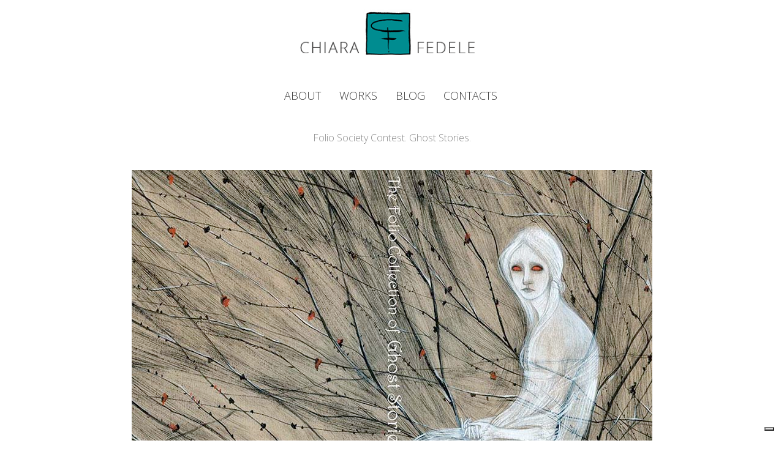

--- FILE ---
content_type: text/html; charset=UTF-8
request_url: https://chiarafedeleillustrator.it/portfolio/items/ghost-stories/
body_size: 111590
content:
<!doctype html>
<html lang="it-IT">
<head>
	<meta charset="UTF-8">
	<meta name="viewport" content="width=device-width, initial-scale=1.0, maximum-scale=1.0, user-scalable=no" />

	<!-- Header hook. Don't delete this. -->

	<script type="text/javascript">
var _iub = _iub || [];
_iub.csConfiguration = {"invalidateConsentWithoutLog":true,"consentOnContinuedBrowsing":false,"perPurposeConsent":true,"whitelabel":false,"lang":"it","siteId":2471289,"floatingPreferencesButtonDisplay":"bottom-right","cookiePolicyId":53295178, "banner":{ "closeButtonRejects":true,"acceptButtonDisplay":true,"customizeButtonDisplay":true,"rejectButtonDisplay":true,"listPurposes":true,"explicitWithdrawal":true,"position":"bottom" }};
</script>
<script type="text/javascript" src="//cdn.iubenda.com/cs/iubenda_cs.js" charset="UTF-8" async></script>
	
	<title>Ghost stories &#8211; Chiara Fedele Illustrator</title>
<meta name='robots' content='max-image-preview:large' />
	<style>img:is([sizes="auto" i], [sizes^="auto," i]) { contain-intrinsic-size: 3000px 1500px }</style>
	<link rel='dns-prefetch' href='//fonts.googleapis.com' />
<link rel="alternate" type="application/rss+xml" title="Chiara Fedele Illustrator &raquo; Feed" href="https://chiarafedeleillustrator.it/feed/" />
<link rel="alternate" type="application/rss+xml" title="Chiara Fedele Illustrator &raquo; Feed dei commenti" href="https://chiarafedeleillustrator.it/comments/feed/" />
<link rel="alternate" type="application/rss+xml" title="Chiara Fedele Illustrator &raquo; Ghost stories Feed dei commenti" href="https://chiarafedeleillustrator.it/portfolio/items/ghost-stories/feed/" />
<script type="text/javascript">
/* <![CDATA[ */
window._wpemojiSettings = {"baseUrl":"https:\/\/s.w.org\/images\/core\/emoji\/16.0.1\/72x72\/","ext":".png","svgUrl":"https:\/\/s.w.org\/images\/core\/emoji\/16.0.1\/svg\/","svgExt":".svg","source":{"concatemoji":"https:\/\/chiarafedeleillustrator.it\/wp-includes\/js\/wp-emoji-release.min.js?ver=6.8.3"}};
/*! This file is auto-generated */
!function(s,n){var o,i,e;function c(e){try{var t={supportTests:e,timestamp:(new Date).valueOf()};sessionStorage.setItem(o,JSON.stringify(t))}catch(e){}}function p(e,t,n){e.clearRect(0,0,e.canvas.width,e.canvas.height),e.fillText(t,0,0);var t=new Uint32Array(e.getImageData(0,0,e.canvas.width,e.canvas.height).data),a=(e.clearRect(0,0,e.canvas.width,e.canvas.height),e.fillText(n,0,0),new Uint32Array(e.getImageData(0,0,e.canvas.width,e.canvas.height).data));return t.every(function(e,t){return e===a[t]})}function u(e,t){e.clearRect(0,0,e.canvas.width,e.canvas.height),e.fillText(t,0,0);for(var n=e.getImageData(16,16,1,1),a=0;a<n.data.length;a++)if(0!==n.data[a])return!1;return!0}function f(e,t,n,a){switch(t){case"flag":return n(e,"\ud83c\udff3\ufe0f\u200d\u26a7\ufe0f","\ud83c\udff3\ufe0f\u200b\u26a7\ufe0f")?!1:!n(e,"\ud83c\udde8\ud83c\uddf6","\ud83c\udde8\u200b\ud83c\uddf6")&&!n(e,"\ud83c\udff4\udb40\udc67\udb40\udc62\udb40\udc65\udb40\udc6e\udb40\udc67\udb40\udc7f","\ud83c\udff4\u200b\udb40\udc67\u200b\udb40\udc62\u200b\udb40\udc65\u200b\udb40\udc6e\u200b\udb40\udc67\u200b\udb40\udc7f");case"emoji":return!a(e,"\ud83e\udedf")}return!1}function g(e,t,n,a){var r="undefined"!=typeof WorkerGlobalScope&&self instanceof WorkerGlobalScope?new OffscreenCanvas(300,150):s.createElement("canvas"),o=r.getContext("2d",{willReadFrequently:!0}),i=(o.textBaseline="top",o.font="600 32px Arial",{});return e.forEach(function(e){i[e]=t(o,e,n,a)}),i}function t(e){var t=s.createElement("script");t.src=e,t.defer=!0,s.head.appendChild(t)}"undefined"!=typeof Promise&&(o="wpEmojiSettingsSupports",i=["flag","emoji"],n.supports={everything:!0,everythingExceptFlag:!0},e=new Promise(function(e){s.addEventListener("DOMContentLoaded",e,{once:!0})}),new Promise(function(t){var n=function(){try{var e=JSON.parse(sessionStorage.getItem(o));if("object"==typeof e&&"number"==typeof e.timestamp&&(new Date).valueOf()<e.timestamp+604800&&"object"==typeof e.supportTests)return e.supportTests}catch(e){}return null}();if(!n){if("undefined"!=typeof Worker&&"undefined"!=typeof OffscreenCanvas&&"undefined"!=typeof URL&&URL.createObjectURL&&"undefined"!=typeof Blob)try{var e="postMessage("+g.toString()+"("+[JSON.stringify(i),f.toString(),p.toString(),u.toString()].join(",")+"));",a=new Blob([e],{type:"text/javascript"}),r=new Worker(URL.createObjectURL(a),{name:"wpTestEmojiSupports"});return void(r.onmessage=function(e){c(n=e.data),r.terminate(),t(n)})}catch(e){}c(n=g(i,f,p,u))}t(n)}).then(function(e){for(var t in e)n.supports[t]=e[t],n.supports.everything=n.supports.everything&&n.supports[t],"flag"!==t&&(n.supports.everythingExceptFlag=n.supports.everythingExceptFlag&&n.supports[t]);n.supports.everythingExceptFlag=n.supports.everythingExceptFlag&&!n.supports.flag,n.DOMReady=!1,n.readyCallback=function(){n.DOMReady=!0}}).then(function(){return e}).then(function(){var e;n.supports.everything||(n.readyCallback(),(e=n.source||{}).concatemoji?t(e.concatemoji):e.wpemoji&&e.twemoji&&(t(e.twemoji),t(e.wpemoji)))}))}((window,document),window._wpemojiSettings);
/* ]]> */
</script>
<style id='wp-emoji-styles-inline-css' type='text/css'>

	img.wp-smiley, img.emoji {
		display: inline !important;
		border: none !important;
		box-shadow: none !important;
		height: 1em !important;
		width: 1em !important;
		margin: 0 0.07em !important;
		vertical-align: -0.1em !important;
		background: none !important;
		padding: 0 !important;
	}
</style>
<link rel='stylesheet' id='wp-block-library-css' href='https://chiarafedeleillustrator.it/wp-includes/css/dist/block-library/style.min.css?ver=6.8.3' type='text/css' media='all' />
<style id='classic-theme-styles-inline-css' type='text/css'>
/*! This file is auto-generated */
.wp-block-button__link{color:#fff;background-color:#32373c;border-radius:9999px;box-shadow:none;text-decoration:none;padding:calc(.667em + 2px) calc(1.333em + 2px);font-size:1.125em}.wp-block-file__button{background:#32373c;color:#fff;text-decoration:none}
</style>
<style id='global-styles-inline-css' type='text/css'>
:root{--wp--preset--aspect-ratio--square: 1;--wp--preset--aspect-ratio--4-3: 4/3;--wp--preset--aspect-ratio--3-4: 3/4;--wp--preset--aspect-ratio--3-2: 3/2;--wp--preset--aspect-ratio--2-3: 2/3;--wp--preset--aspect-ratio--16-9: 16/9;--wp--preset--aspect-ratio--9-16: 9/16;--wp--preset--color--black: #000000;--wp--preset--color--cyan-bluish-gray: #abb8c3;--wp--preset--color--white: #ffffff;--wp--preset--color--pale-pink: #f78da7;--wp--preset--color--vivid-red: #cf2e2e;--wp--preset--color--luminous-vivid-orange: #ff6900;--wp--preset--color--luminous-vivid-amber: #fcb900;--wp--preset--color--light-green-cyan: #7bdcb5;--wp--preset--color--vivid-green-cyan: #00d084;--wp--preset--color--pale-cyan-blue: #8ed1fc;--wp--preset--color--vivid-cyan-blue: #0693e3;--wp--preset--color--vivid-purple: #9b51e0;--wp--preset--gradient--vivid-cyan-blue-to-vivid-purple: linear-gradient(135deg,rgba(6,147,227,1) 0%,rgb(155,81,224) 100%);--wp--preset--gradient--light-green-cyan-to-vivid-green-cyan: linear-gradient(135deg,rgb(122,220,180) 0%,rgb(0,208,130) 100%);--wp--preset--gradient--luminous-vivid-amber-to-luminous-vivid-orange: linear-gradient(135deg,rgba(252,185,0,1) 0%,rgba(255,105,0,1) 100%);--wp--preset--gradient--luminous-vivid-orange-to-vivid-red: linear-gradient(135deg,rgba(255,105,0,1) 0%,rgb(207,46,46) 100%);--wp--preset--gradient--very-light-gray-to-cyan-bluish-gray: linear-gradient(135deg,rgb(238,238,238) 0%,rgb(169,184,195) 100%);--wp--preset--gradient--cool-to-warm-spectrum: linear-gradient(135deg,rgb(74,234,220) 0%,rgb(151,120,209) 20%,rgb(207,42,186) 40%,rgb(238,44,130) 60%,rgb(251,105,98) 80%,rgb(254,248,76) 100%);--wp--preset--gradient--blush-light-purple: linear-gradient(135deg,rgb(255,206,236) 0%,rgb(152,150,240) 100%);--wp--preset--gradient--blush-bordeaux: linear-gradient(135deg,rgb(254,205,165) 0%,rgb(254,45,45) 50%,rgb(107,0,62) 100%);--wp--preset--gradient--luminous-dusk: linear-gradient(135deg,rgb(255,203,112) 0%,rgb(199,81,192) 50%,rgb(65,88,208) 100%);--wp--preset--gradient--pale-ocean: linear-gradient(135deg,rgb(255,245,203) 0%,rgb(182,227,212) 50%,rgb(51,167,181) 100%);--wp--preset--gradient--electric-grass: linear-gradient(135deg,rgb(202,248,128) 0%,rgb(113,206,126) 100%);--wp--preset--gradient--midnight: linear-gradient(135deg,rgb(2,3,129) 0%,rgb(40,116,252) 100%);--wp--preset--font-size--small: 13px;--wp--preset--font-size--medium: 20px;--wp--preset--font-size--large: 36px;--wp--preset--font-size--x-large: 42px;--wp--preset--spacing--20: 0.44rem;--wp--preset--spacing--30: 0.67rem;--wp--preset--spacing--40: 1rem;--wp--preset--spacing--50: 1.5rem;--wp--preset--spacing--60: 2.25rem;--wp--preset--spacing--70: 3.38rem;--wp--preset--spacing--80: 5.06rem;--wp--preset--shadow--natural: 6px 6px 9px rgba(0, 0, 0, 0.2);--wp--preset--shadow--deep: 12px 12px 50px rgba(0, 0, 0, 0.4);--wp--preset--shadow--sharp: 6px 6px 0px rgba(0, 0, 0, 0.2);--wp--preset--shadow--outlined: 6px 6px 0px -3px rgba(255, 255, 255, 1), 6px 6px rgba(0, 0, 0, 1);--wp--preset--shadow--crisp: 6px 6px 0px rgba(0, 0, 0, 1);}:where(.is-layout-flex){gap: 0.5em;}:where(.is-layout-grid){gap: 0.5em;}body .is-layout-flex{display: flex;}.is-layout-flex{flex-wrap: wrap;align-items: center;}.is-layout-flex > :is(*, div){margin: 0;}body .is-layout-grid{display: grid;}.is-layout-grid > :is(*, div){margin: 0;}:where(.wp-block-columns.is-layout-flex){gap: 2em;}:where(.wp-block-columns.is-layout-grid){gap: 2em;}:where(.wp-block-post-template.is-layout-flex){gap: 1.25em;}:where(.wp-block-post-template.is-layout-grid){gap: 1.25em;}.has-black-color{color: var(--wp--preset--color--black) !important;}.has-cyan-bluish-gray-color{color: var(--wp--preset--color--cyan-bluish-gray) !important;}.has-white-color{color: var(--wp--preset--color--white) !important;}.has-pale-pink-color{color: var(--wp--preset--color--pale-pink) !important;}.has-vivid-red-color{color: var(--wp--preset--color--vivid-red) !important;}.has-luminous-vivid-orange-color{color: var(--wp--preset--color--luminous-vivid-orange) !important;}.has-luminous-vivid-amber-color{color: var(--wp--preset--color--luminous-vivid-amber) !important;}.has-light-green-cyan-color{color: var(--wp--preset--color--light-green-cyan) !important;}.has-vivid-green-cyan-color{color: var(--wp--preset--color--vivid-green-cyan) !important;}.has-pale-cyan-blue-color{color: var(--wp--preset--color--pale-cyan-blue) !important;}.has-vivid-cyan-blue-color{color: var(--wp--preset--color--vivid-cyan-blue) !important;}.has-vivid-purple-color{color: var(--wp--preset--color--vivid-purple) !important;}.has-black-background-color{background-color: var(--wp--preset--color--black) !important;}.has-cyan-bluish-gray-background-color{background-color: var(--wp--preset--color--cyan-bluish-gray) !important;}.has-white-background-color{background-color: var(--wp--preset--color--white) !important;}.has-pale-pink-background-color{background-color: var(--wp--preset--color--pale-pink) !important;}.has-vivid-red-background-color{background-color: var(--wp--preset--color--vivid-red) !important;}.has-luminous-vivid-orange-background-color{background-color: var(--wp--preset--color--luminous-vivid-orange) !important;}.has-luminous-vivid-amber-background-color{background-color: var(--wp--preset--color--luminous-vivid-amber) !important;}.has-light-green-cyan-background-color{background-color: var(--wp--preset--color--light-green-cyan) !important;}.has-vivid-green-cyan-background-color{background-color: var(--wp--preset--color--vivid-green-cyan) !important;}.has-pale-cyan-blue-background-color{background-color: var(--wp--preset--color--pale-cyan-blue) !important;}.has-vivid-cyan-blue-background-color{background-color: var(--wp--preset--color--vivid-cyan-blue) !important;}.has-vivid-purple-background-color{background-color: var(--wp--preset--color--vivid-purple) !important;}.has-black-border-color{border-color: var(--wp--preset--color--black) !important;}.has-cyan-bluish-gray-border-color{border-color: var(--wp--preset--color--cyan-bluish-gray) !important;}.has-white-border-color{border-color: var(--wp--preset--color--white) !important;}.has-pale-pink-border-color{border-color: var(--wp--preset--color--pale-pink) !important;}.has-vivid-red-border-color{border-color: var(--wp--preset--color--vivid-red) !important;}.has-luminous-vivid-orange-border-color{border-color: var(--wp--preset--color--luminous-vivid-orange) !important;}.has-luminous-vivid-amber-border-color{border-color: var(--wp--preset--color--luminous-vivid-amber) !important;}.has-light-green-cyan-border-color{border-color: var(--wp--preset--color--light-green-cyan) !important;}.has-vivid-green-cyan-border-color{border-color: var(--wp--preset--color--vivid-green-cyan) !important;}.has-pale-cyan-blue-border-color{border-color: var(--wp--preset--color--pale-cyan-blue) !important;}.has-vivid-cyan-blue-border-color{border-color: var(--wp--preset--color--vivid-cyan-blue) !important;}.has-vivid-purple-border-color{border-color: var(--wp--preset--color--vivid-purple) !important;}.has-vivid-cyan-blue-to-vivid-purple-gradient-background{background: var(--wp--preset--gradient--vivid-cyan-blue-to-vivid-purple) !important;}.has-light-green-cyan-to-vivid-green-cyan-gradient-background{background: var(--wp--preset--gradient--light-green-cyan-to-vivid-green-cyan) !important;}.has-luminous-vivid-amber-to-luminous-vivid-orange-gradient-background{background: var(--wp--preset--gradient--luminous-vivid-amber-to-luminous-vivid-orange) !important;}.has-luminous-vivid-orange-to-vivid-red-gradient-background{background: var(--wp--preset--gradient--luminous-vivid-orange-to-vivid-red) !important;}.has-very-light-gray-to-cyan-bluish-gray-gradient-background{background: var(--wp--preset--gradient--very-light-gray-to-cyan-bluish-gray) !important;}.has-cool-to-warm-spectrum-gradient-background{background: var(--wp--preset--gradient--cool-to-warm-spectrum) !important;}.has-blush-light-purple-gradient-background{background: var(--wp--preset--gradient--blush-light-purple) !important;}.has-blush-bordeaux-gradient-background{background: var(--wp--preset--gradient--blush-bordeaux) !important;}.has-luminous-dusk-gradient-background{background: var(--wp--preset--gradient--luminous-dusk) !important;}.has-pale-ocean-gradient-background{background: var(--wp--preset--gradient--pale-ocean) !important;}.has-electric-grass-gradient-background{background: var(--wp--preset--gradient--electric-grass) !important;}.has-midnight-gradient-background{background: var(--wp--preset--gradient--midnight) !important;}.has-small-font-size{font-size: var(--wp--preset--font-size--small) !important;}.has-medium-font-size{font-size: var(--wp--preset--font-size--medium) !important;}.has-large-font-size{font-size: var(--wp--preset--font-size--large) !important;}.has-x-large-font-size{font-size: var(--wp--preset--font-size--x-large) !important;}
:where(.wp-block-post-template.is-layout-flex){gap: 1.25em;}:where(.wp-block-post-template.is-layout-grid){gap: 1.25em;}
:where(.wp-block-columns.is-layout-flex){gap: 2em;}:where(.wp-block-columns.is-layout-grid){gap: 2em;}
:root :where(.wp-block-pullquote){font-size: 1.5em;line-height: 1.6;}
</style>
<link rel='stylesheet' id='rs-plugin-settings-css' href='https://chiarafedeleillustrator.it/wp-content/plugins/revslider/public/assets/css/settings.css?ver=5.4.3.1' type='text/css' media='all' />
<style id='rs-plugin-settings-inline-css' type='text/css'>
#rs-demo-id {}
</style>
<link rel='stylesheet' id='royal_enqueue_Open_Sans-css' href='https://fonts.googleapis.com/css?family=Open+Sans%3A100%2C200%2C300%2C400%2C500%2C600%2C700%2C800%2C900&#038;ver=1.0.0' type='text/css' media='all' />
<link rel='stylesheet' id='royal_enqueue_Raleway-css' href='https://fonts.googleapis.com/css?family=Raleway%3A100%2C200%2C300%2C400%2C500%2C600%2C700%2C800%2C900&#038;ver=1.0.0' type='text/css' media='all' />
<link rel='stylesheet' id='royal_enqueue_Oswald-css' href='https://fonts.googleapis.com/css?family=Oswald%3A100%2C200%2C300%2C400%2C500%2C600%2C700%2C800%2C900&#038;ver=1.0.0' type='text/css' media='all' />
<link rel='stylesheet' id='royal_enqueue_News_Cycle-css' href='https://fonts.googleapis.com/css?family=News+Cycle%3A100%2C200%2C300%2C400%2C500%2C600%2C700%2C800%2C900&#038;ver=1.0.0' type='text/css' media='all' />
<link rel='stylesheet' id='js_composer_front-css' href='https://chiarafedeleillustrator.it/wp-content/plugins/js_composer%202/assets/css/js_composer.min.css?ver=8.1' type='text/css' media='all' />
<link rel='stylesheet' id='js_composer_custom_css-css' href='//chiarafedeleillustrator.it/wp-content/uploads/js_composer/custom.css?ver=8.1' type='text/css' media='all' />
<link rel='stylesheet' id='bsf-Defaults-css' href='https://chiarafedeleillustrator.it/wp-content/uploads/smile_fonts/Defaults/Defaults.css?ver=6.8.3' type='text/css' media='all' />
<link rel='stylesheet' id='main-stylesheet-css' href='https://chiarafedeleillustrator.it/wp-content/themes/mprfct/style.css?ver=6.8.3' type='text/css' media='all' />
<link rel='stylesheet' id='fontawesome-css' href='https://chiarafedeleillustrator.it/wp-content/themes/mprfct/css/font-awesome.min.css?ver=6.8.3' type='text/css' media='all' />
<link rel='stylesheet' id='linea-css' href='https://chiarafedeleillustrator.it/wp-content/themes/mprfct/css/linea.css?ver=6.8.3' type='text/css' media='all' />
<link rel='stylesheet' id='prettyPhoto-css' href='https://chiarafedeleillustrator.it/wp-content/themes/mprfct/css/prettyPhoto.css?ver=6.8.3' type='text/css' media='all' />
<link rel='stylesheet' id='responsive-css' href='https://chiarafedeleillustrator.it/wp-content/themes/mprfct/css/responsive.css?ver=6.8.3' type='text/css' media='all' />
<link rel='stylesheet' id='woocommerce-css' href='https://chiarafedeleillustrator.it/wp-content/themes/mprfct/css/woocommerce.css?ver=6.8.3' type='text/css' media='all' />
<script type="text/javascript" src="https://chiarafedeleillustrator.it/wp-includes/js/jquery/jquery.min.js?ver=3.7.1" id="jquery-core-js"></script>
<script type="text/javascript" src="https://chiarafedeleillustrator.it/wp-includes/js/jquery/jquery-migrate.min.js?ver=3.4.1" id="jquery-migrate-js"></script>
<script type="text/javascript" src="https://chiarafedeleillustrator.it/wp-content/plugins/revslider/public/assets/js/jquery.themepunch.tools.min.js?ver=5.4.3.1" id="tp-tools-js"></script>
<script type="text/javascript" src="https://chiarafedeleillustrator.it/wp-content/plugins/revslider/public/assets/js/jquery.themepunch.revolution.min.js?ver=5.4.3.1" id="revmin-js"></script>
<script></script><link rel="https://api.w.org/" href="https://chiarafedeleillustrator.it/wp-json/" /><link rel="EditURI" type="application/rsd+xml" title="RSD" href="https://chiarafedeleillustrator.it/xmlrpc.php?rsd" />
<meta name="generator" content="WordPress 6.8.3" />
<link rel="canonical" href="https://chiarafedeleillustrator.it/portfolio/items/ghost-stories/" />
<link rel='shortlink' href='https://chiarafedeleillustrator.it/?p=2237' />
<link rel="alternate" title="oEmbed (JSON)" type="application/json+oembed" href="https://chiarafedeleillustrator.it/wp-json/oembed/1.0/embed?url=https%3A%2F%2Fchiarafedeleillustrator.it%2Fportfolio%2Fitems%2Fghost-stories%2F" />
<link rel="alternate" title="oEmbed (XML)" type="text/xml+oembed" href="https://chiarafedeleillustrator.it/wp-json/oembed/1.0/embed?url=https%3A%2F%2Fchiarafedeleillustrator.it%2Fportfolio%2Fitems%2Fghost-stories%2F&#038;format=xml" />
<meta property="og:type" content="article"/><meta property="og:title" content="Ghost stories"/><meta property="og:url" content="https://chiarafedeleillustrator.it/portfolio/items/ghost-stories/"/><meta property="og:site_name" content="Chiara Fedele Illustrator"/><meta property="og:description" content=""/><meta property="og:image" content="https://chiarafedeleillustrator.it/wp-content/uploads/2018/04/chiarafedeleghostbindingweb-2.jpg"/><meta property="og:image:width" content="850"/><meta property="og:image:height" content="589"/><style id="royal_dynamic_css">#floatingCirclesG{position:relative;width:83px;height:83px;margin:auto;transform:scale(0.6);-o-transform:scale(0.6);-ms-transform:scale(0.6);-webkit-transform:scale(0.6);-moz-transform:scale(0.6)}.f_circleG{position:absolute;background-color:#fff;height:15px;width:15px;border-radius:8px;-o-border-radius:8px;-ms-border-radius:8px;-webkit-border-radius:8px;-moz-border-radius:8px;animation-name:f_fadeG;-o-animation-name:f_fadeG;-ms-animation-name:f_fadeG;-webkit-animation-name:f_fadeG;-moz-animation-name:f_fadeG;animation-duration:1.04s;-o-animation-duration:1.04s;-ms-animation-duration:1.04s;-webkit-animation-duration:1.04s;-moz-animation-duration:1.04s;animation-iteration-count:infinite;-o-animation-iteration-count:infinite;-ms-animation-iteration-count:infinite;-webkit-animation-iteration-count:infinite;-moz-animation-iteration-count:infinite;animation-direction:normal;-o-animation-direction:normal;-ms-animation-direction:normal;-webkit-animation-direction:normal;-moz-animation-direction:normal}#frotateG_01{left:0;top:34px;animation-delay:.39s;-o-animation-delay:.39s;-ms-animation-delay:.39s;-webkit-animation-delay:.39s;-moz-animation-delay:.39s}#frotateG_02{left:10px;top:10px;animation-delay:.52s;-o-animation-delay:.52s;-ms-animation-delay:.52s;-webkit-animation-delay:.52s;-moz-animation-delay:.52s}#frotateG_03{left:34px;top:0;animation-delay:.65s;-o-animation-delay:.65s;-ms-animation-delay:.65s;-webkit-animation-delay:.65s;-moz-animation-delay:.65s}#frotateG_04{right:10px;top:10px;animation-delay:.78s;-o-animation-delay:.78s;-ms-animation-delay:.78s;-webkit-animation-delay:.78s;-moz-animation-delay:.78s}#frotateG_05{right:0;top:34px;animation-delay:.91s;-o-animation-delay:.91s;-ms-animation-delay:.91s;-webkit-animation-delay:.91s;-moz-animation-delay:.91s}#frotateG_06{right:10px;bottom:10px;animation-delay:1.04s;-o-animation-delay:1.04s;-ms-animation-delay:1.04s;-webkit-animation-delay:1.04s;-moz-animation-delay:1.04s}#frotateG_07{left:34px;bottom:0;animation-delay:1.17s;-o-animation-delay:1.17s;-ms-animation-delay:1.17s;-webkit-animation-delay:1.17s;-moz-animation-delay:1.17s}#frotateG_08{left:10px;bottom:10px;animation-delay:1.3s;-o-animation-delay:1.3s;-ms-animation-delay:1.3s;-webkit-animation-delay:1.3s;-moz-animation-delay:1.3s}@keyframes f_fadeG{0%{background-color:#5ec7bf}100%{background-color:#fff}}@-o-keyframes f_fadeG{0%{background-color:#5ec7bf}100%{background-color:#fff}}@-ms-keyframes f_fadeG{0%{background-color:#5ec7bf}100%{background-color:#fff}}@-webkit-keyframes f_fadeG{0%{background-color:#5ec7bf}100%{background-color:#fff}}@-moz-keyframes f_fadeG{0%{background-color:#5ec7bf}100%{background-color:#fff}}.royal-preloader-wrap {background-color: rgba(255,255,255, 1);}#page-wrap {width: 100%;max-width: 1200px;float: none;margin: 0 auto;}.top-widgets {width: 100%;max-width: 1200px;margin: 0 auto;}body{padding-top: 0px;padding-right: 0px;padding-bottom: 0px;padding-left: 0px;}@media screen and ( max-width: 950px ) {body {padding: 0% 0% 0% 0%;}}.top-widgets-bg {padding-right: 0px;padding-left: 0px;}body{background-color: rgba(255,255,255, 1);background-image: none;background-size: auto;background-attachment: fixed;background-repeat: repeat;background-position: left top;}#page-wrap {border: none;}#main-wrap{padding-top: 25px;padding-right: 0px;padding-bottom: 100px;padding-left: 0px;}@media screen and ( max-width: 950px ) {#main-wrap {padding: 4.1666666666667% 0% 16.666666666667% 0%;}}.body-section {margin-bottom: 0px;}@media screen and ( max-width: 1050px ) {.project-info {margin-bottom: 0px;}}@media screen and ( max-width: 950px ) {.body-section {margin-bottom: 0%;}.project-info {margin-bottom: 0%;}}#main-wrap{background-color: rgba(255,255,255, 0);background-image: none;background-size: auto;background-attachment: scroll;background-repeat: repeat;background-position: left top;}.inner-content-wrap {max-width: 1200px;}.inner-content, .related.products{padding-top: 19px;padding-right: 0px;padding-bottom: 15px;padding-left: 0px;}@media screen and ( max-width: 950px ) {.inner-content, .related.products {padding: 3.1666666666667% 0% 2.5% 0%;}}.stacked-caption {padding: 0 0px;}.inner-content {background-color: rgba(255,255,255, 0);color: #868686;}.gallery-slideshow {background-color: rgba(255,255,255, 0);}.royal-ba-caption {background-color: #1baa80;}.gallery-slideshow .stacked-caption, #woocommerce-container-header p, .woocommerce-message p {color: #868686;}.woopost-breadcrumbs a {color: #868686 !important;}.inner-content h1,#woocommerce-container-header .page-title,.woocommerce-tabs ul li a.woocommerce .page-title,.inner-content h2,.inner-content h3,.related.products > h3,.inner-content h4,.inner-content h5,.inner-content h6 {color: #161616;}.woocommerce-tabs ul li.active a, .woocommerce-tabs ul li a:hover {color: #161616 !important;}.woocommerce-tabs ul li a {color: #868686 !important;}.inner-content a {color: #1baa80;}.single-meta,.single-meta a,.single-tags,.single-tags a {color: #868686;}.woocommerce-product-rating .woocommerce-review-link {color: #868686 !important;}.inner-content a:hover,.post-cont-pagination > span:not(.pagi-label) {color: #1baa80;}.woopost-breadcrumbs a:hover {color: #1baa80 !important;}.inner-content blockquote {border-color: #1baa80;}.wpb_tabs_nav .ui-tabs-anchor,.wpb_accordion_header a {color: #161616;}.inner-content hr,.inner-content th,.inner-content h3,.related.products > h3 span,.inner-content h3 span,.inner-content tr,.inner-content td,.inner-content pre,.inner-content .wp-caption-text,.inner-content .wp-playlist,.gallery-caption,.search-result-thumbnail p,.comments-area,.single-post-sharing,.project-details li,.contact-info li span {border-color: #e8e8e8;}.inner-content a {text-decoration: none;}.inner-sidebar{padding-top: 0px;padding-right: 0px;padding-bottom: 0px;padding-left: 0px;}.sid-block {margin-bottom: 0px;}#sidebar-top,.m-nav-and-logo {background-color: rgba(255,255,255, 1);}#sidebar {border: none;}.sidebar-fold-btn {display: none;}.sidebar-fold-btn .fa {width: 30px;height: 30px;line-height: 30px;}.sidebar-fold-btn {position: fixed;margin-top: 0px;margin-left: 0px;}.sidebar-closed .sidebar-fold-btn {margin-left: 0px;}.sidebar-fold-btn .fa {background-color: rgba(102,102,102, 1);color: #fcfcfc;}.sidebar-fold-btn .fa:hover {background-color: rgba(17,17,17, 1);color: #fcfcfc;}.sidebar-fold-btn .fa {font-size: 14px;}.ps-scrollbar-y-rail {visibility: hidden;}.ps-scrollbar-y-rail,.ps-scrollbar-y {width: 8px;}.ps-scrollbar-y {background-color: rgba(102,102,102, 1);}.ps-scrollbar-y-rail:hover .ps-scrollbar-y,.ps-scrollbar-y-rail.hover .ps-scrollbar-y {background-color: #111111;}.sidebar-top-fixed #sidebar-top {width: 100%;max-width: 1200px;}#sidebar-top > div{padding-top: 11px;padding-right: 0px;padding-bottom: 0px;padding-left: 0px;}#sidebar-top {margin-bottom: 0px;}.sidebar-top-fixed #main-wrap {margin-top: 10px;}#sidebar-top {background-color: rgba(255,255,255, 1);}.mini-cart-wrap {background-color: #ffffff;}.mini-cart-wrap, .mini-cart-item, .empty-mini-cart-msg {border-color: rgba(224,224,224, 0.75);}.logo-and-tagline {text-align: center;}.logo-wrap {max-width: 285px;}.logo-and-tagline{padding-top: 0px;padding-right: 15px;padding-bottom: 31px;padding-left: 0px;}.logo-wrap {background-color: rgba(255,255,255, 0);color: #222222;}.logo-wrap:hover {color: #222222;}.logo-wrap {border: none;}.logo-text, .top-nav-search-form #s, .top-nav-search-form i {font-family: "Open Sans", Arial, "Helvetica Neue", Helvetica, sans-serif;font-size: 44px;line-height: 49px;letter-spacing: 1.5px;font-weight: 900;font-style: normal;text-transform: uppercase;text-decoration:none;}.logo-text, .top-nav-search-form #s {text-decoration: none;}.site-tagline {display: none;}.site-tagline {text-align: left;}.site-tagline {margin-top: 0px;}.site-tagline {color: #8d8d8d;}.site-tagline {font-family: "Raleway", Arial, "Helvetica Neue", Helvetica, sans-serif;font-size: 11px;line-height: 15px;letter-spacing: -0.1px;font-weight: 600;font-style: normal;text-transform: uppercase;text-decoration:none;}.site-tagline {text-decoration: none;}.menu-title {display: none;}.menu-title {text-align: left;}.menu-title span {padding-bottom: 0px;margin-bottom: 0px;}.menu-title {color: #666666;}.menu-title span {display: inline-block;}.menu-title {font-family: "Open Sans", Arial, "Helvetica Neue", Helvetica, sans-serif;font-size: 12px;line-height: 15px;letter-spacing: 0.4px;font-weight: 400;font-style: normal;text-transform: uppercase;text-decoration:none;}.menu-fold-icon, .top-nav-mini-cart, .royal-lang-switcher {width: 48px;height: 49px;margin-top: 0px;}.royal-lang-switcher li {line-height: 49px;background-color: rgba(6,140,143, 0.9);}.royal-lang-switcher a {color: #3a3a3a;}.top-nav-mini-cart, .royal-lang-switcher {font-family: Open Sans;}.menu-fold-icon {background-color: rgba(0,0,0, 0);}.menu-fold-icon span,.menu-fold-icon span:before,.menu-fold-icon span:after {background-color: #000000;}.top-nav-mini-cart i {color: #000000;}.menu-fold-icon:hover {background-color: rgba(0,0,0, 0);}.menu-fold-icon:hover span,.menu-fold-icon:hover span:before,.menu-fold-icon:hover span:after {background-color: #000000;}.top-nav-mini-cart:hover i {color: #000000;}.menu-fold-icon span,.menu-fold-icon span:before,.menu-fold-icon span:after {height: 2px;width: 25px;}.admin-bar .top-nav-container {padding-top: 32px;}.top-nav-container{padding-top: 0px;padding-right: 0px;padding-bottom: 0px;padding-left: 0px;}.menu-fold-icon.open span,.menu-fold-icon.open span:before,.menu-fold-icon.open span:after,.menu-fold-icon.open:hover span,.menu-fold-icon.open:hover span:before,.menu-fold-icon.open:hover span:after {background-color: #3a3a3a;}.top-nav-outer {background-color: rgba(27,170,128, 0.9);}.main-nav li,.top-nav > li {text-align: left;}.main-nav li a,.top-nav > li > a {display: block;}.top-nav {text-align: center;}.top-nav > li.top-nav-mini-cart, .top-nav-mini-cart {display: none;}.top-nav .top-nav-mini-cart i, .top-nav-mini-cart i[class*="icon"], .top-nav-mini-cart i.fa {font-size: 25px;}.top-nav .top-nav-mini-cart i[class*="icon"], .mobile-nav .top-nav-mini-cart i[class*="icon"] {position: relative;top: 4.1666666666667px;}.main-nav li a, .top-nav > li > a, .top-nav-vertical li a{padding-top: 0px;padding-right: 0px;padding-bottom: 0px;padding-left: 0px;}.main-nav li, .top-nav > li, .top-nav-vertical li{padding-top: 16px;padding-right: 15px;padding-bottom: 23px;padding-left: 15px;}.mini-cart-count {right: -9px;}.main-nav li a,.top-nav > li > a,.top-nav-vertical li a,.mobile-nav li a {background-color: rgba(58,58,58, 0);color: #3a3a3a;}.mini-cart-item .product-details a,.mini-cart-item .product-details span,.mini-cart-item .product-subtotal,.mini-cart-subtotal{color: #868686;}.mini-cart-item .product-details a:hover {color: #1baa80;}.mini-cart-count {background-color: rgba(58,58,58, 0.6);}.mobile-nav li a {color: #3a3a3a;}.main-nav .sub-menu li a {background-color: rgba(0,0,0, 0);}.main-nav li a:hover,.top-nav > li > a:hover,.top-nav-vertical li a:hover,.mobile-nav li a:hover ,.main-nav li.current-menu-item > a,.main-nav li.current-menu-parent > a,.top-nav-vertical li.current-menu-item a,.top-nav > li.current-menu-item > a,.top-nav > li.current-menu-parent > a,.top-nav > li.current-menu-ancestor > a {background-color: rgba(6,140,143, 0);color: #068c8f;border-color: #efefef;}.mobile-nav li a:hover,.mobile-nav li.current-menu-item > a {color: #068c8f;}.main-nav li a, .top-nav > li > a, .top-nav-vertical li a {border: none;}.main-nav li a, .top-nav li > a, .top-nav li .sub-menu a {font-family: "Open Sans", Arial, "Helvetica Neue", Helvetica, sans-serif;font-size: 18px;line-height: 18px;letter-spacing: 0px;font-weight: 300;font-style: normal;text-transform: uppercase;text-decoration:none;}.main-nav .sub-menu li a,.top-nav .sub-menu li a {font-size: 17px;}.top-nav-vertical .sub-menu li a {font-size: 15px;}.mobile-nav li a {font-family: "Open Sans", Arial, "Helvetica Neue", Helvetica, sans-serif;}.top-nav.top-nav-horizontal .sub-menu-wrap {width: 235px;}.top-nav.top-nav-horizontal .sub-menu .sub-menu-wrap {left: 235px;}.top-nav.top-nav-horizontal .sub-menu li a{padding-top: 8px;padding-right: 15px;padding-bottom: 0px;padding-left: 0px;}.top-nav.top-nav-horizontal > li > .sub-menu-wrap {padding-top: 14px;}.top-nav.top-nav-horizontal .sub-menu li a {background-color: #3a3a3a;color: #3a3a3a;}.top-nav.top-nav-horizontal .sub-menu li a:hover,.top-nav.top-nav-horizontal .sub-menu li.current-menu-item > a,.top-nav.top-nav-horizontal .sub-menu li.current-menu-parent > a,.top-nav.top-nav-horizontal .sub-menu li.current-menu-ancestor > a {background-color: #ce0000;color: #ce0000;}.top-nav.top-nav-horizontal .sub-menu li a {border-bottom: 0px solid #dddddd;}.m-nav-fold i {background-color: rgba(94,199,191, 1);color: #ffffff;}.mobile-nav .sub-menu-wrap {background-color: rgba(94,199,191, 0.05);}.mobile-nav {background-color: rgba(94,199,191, 0.03);}.m-nav-fold i {font-size: 30px;line-height: 70px;}.filters-title {display: none;}.filters-title {text-align: left;}.filters-title span {padding-bottom: 0px;margin-bottom: 0px;}.filters-title {color: #e0e0e0;}.filters-title span {display: inline-block;}.filters-title {font-family: "Open Sans", Arial, "Helvetica Neue", Helvetica, sans-serif;font-size: 12px;line-height: 15px;letter-spacing: 0.4px;font-weight: 400;font-style: normal;text-transform: uppercase;text-decoration:none;}.filters {text-align: center;}.filters li a {display: block;}.filters li a i:first-child {margin-right: 10px;}.filters li a i:last-child {margin-left: 10px;}.filters li a i:first-child {display: inline-block;}.filters li a i:last-of-type {display: none;}.filters li a{padding-top: 0px;padding-right: 7px;padding-bottom: 0px;padding-left: 7px;}.filters li{padding-top: 24px;padding-right: 15px;padding-bottom: 17px;padding-left: 15px;}.sidebar-top .filters {background-color: rgba(250,250,250, 0);}.filters li a {background-color: rgba(109,109,109, 0);color: #727272;}.filters li a:hover, .filters li a.active-filter-item {background-color: rgba(6,140,143, 0);color: #068c8f;border-color: #e0e0e0;}.filters li a:hover i.fa-royal-vbar,.filters li a.active-filter-item i.fa-royal-vbar,.filters li a:hover i.fa-royal-slash,.filters li a.active-filter-item i.fa-royal-slash {color: #727272;}.filters li a {border: none;}.filters li a, ul.filters li a.active-filter-item {font-family: "Open Sans", Arial, "Helvetica Neue", Helvetica, sans-serif;font-size: 16px;line-height: 24px;letter-spacing: 0px;font-weight: 400;font-style: normal;text-transform: none;text-decoration:none;}.filters li a sup {display: none;}#blog-container{padding-top: 0px;padding-right: 0px;padding-bottom: 5px;padding-left: 0px;}@media screen and ( max-width: 950px ) {.blog-grid-sizer,.blog-post.post-width1x,.blog-post.post-width2x {width: 100% !important;}}#blog-container {background-color: rgba(255,255,255, 0);}#blog-container {border: none;}.blog-post .post-media-wrap{padding-top: 0px;padding-right: 0px;padding-bottom: 0px;padding-left: 0px;}.blog-post .post-text-wrap{padding-top: 13px;padding-right: 0px;padding-bottom: 14px;padding-left: 0px;}.blog-post-inner {background-color: rgba(255,255,255, 1);}.blog-post .post-description,.blog-post .before-cats {color: #868686;}.blog-post .time-and-author {color: #868686;}.blog-post .post-text-wrap a,.blog-post .social-share-wrap a,.blog-post .likes-and-comments .meta-sep,.blog-post .post-categories {color: #5ec7bf;}.blog-post .post-text-wrap a:hover,.blog-post .social-share-wrap a:hover {color: #5ec7bf;}.blog-post-inner {border: none;}.blog-post .post-title {text-align: left;}.blog-post .post-title a {padding-bottom: 0px;margin-bottom: 4px;}.blog-post .post-title a {color: #161616;}.blog-post .post-title a:hover {color: #068c8f;}.blog-post .post-title a {display: block;}.blog-post .post-title a {font-family: "Open Sans", Arial, "Helvetica Neue", Helvetica, sans-serif;font-size: 21px;line-height: 23px;letter-spacing: 0px;font-weight: 400;font-style: normal;text-transform: uppercase;text-decoration:none;}.blog-post .post-categories {display: none;}.blog-post .post-categories {text-align: left;}.blog-post .post-cats-in {padding-bottom: 0px;margin-bottom: 14px;}.blog-post .post-cats-in {display: inline-block;}.blog-post .post-cats-in {font-family: "Open Sans", Arial, "Helvetica Neue", Helvetica, sans-serif;font-size: 16px;line-height: 26px;letter-spacing: 0px;font-weight: 400;font-style: normal;text-transform: none;text-decoration:none;}.blog-post .posted-by {display: none;}.blog-post .time-and-author .meta-sep {display: none;}.blog-post .time-and-author {text-align: left;}.blog-post .time-and-author {padding-bottom: 0px;margin-bottom: 8px;}.blog-post .time-and-author {font-family: "Open Sans", Arial, "Helvetica Neue", Helvetica, sans-serif;font-size: 14px;line-height: 23px;letter-spacing: 0px;font-weight: 400;font-style: normal;text-transform: none;text-decoration:none;}.blog-post .post-description {text-align: left;}.blog-post .post-description {padding-bottom: 13px;margin-bottom: 14px;}.blog-post .post-description {border-bottom: 1px solid #e8e8e8;}.blog-post .post-description {font-family: "Open Sans", Arial, "Helvetica Neue", Helvetica, sans-serif;font-size: 16px;line-height: 16px;letter-spacing: 0px;font-weight: 300;font-style: normal;text-transform: none;text-decoration:none;}.blog-post .likes-and-comments {display: none;}.blog-post .rf-likes {display: none;}.blog-post .post-comments-wrap {display: none;}.blog-post .social-share a:nth-child(2) {display: none;}.blog-post .social-share a:nth-child(3) {display: none;}.blog-post .social-share a:nth-child(6) {display: none;}.blog-post .social-share a:nth-child(7) {display: none;}.blog-post .likes-and-comments { float: left; }.blog-post .likes-and-comments {font-family: "Open Sans", Arial, "Helvetica Neue", Helvetica, sans-serif;font-size: 15px;line-height: 29px;letter-spacing: 1.5px;font-weight: 400;font-style: normal;text-transform: none;text-decoration:none;}.blog-post .read-more-wrap {padding-top: 15px;}.blog-post .read-more-wrap {clear: both;text-align: left;}.blog-post .read-more {display: inline-block;}.blog-post .read-more{padding-top: 0px;padding-right: 0px;padding-bottom: 0px;padding-left: 0px;}.blog-post .post-text-wrap .read-more {background-color: rgba(255,255,255, 1);color: #868686;}.blog-post .post-text-wrap .read-more:hover {background-color: rgba(255,255,255, 1);color: #5ec7bf;border-color: #e0e0e0;}.blog-post .read-more {border: none;}.blog-post .read-more {font-family: "Open Sans", Arial, "Helvetica Neue", Helvetica, sans-serif;font-size: 12px;line-height: 15px;letter-spacing: 2.2px;font-weight: 400;font-style: normal;text-transform: uppercase;text-decoration:none;}.blog-post .read-more {text-decoration: none;}.blog-post .post-media .image-overlay {-webkit-transition: opacity 350ms ease 0s, background-color 350ms ease 0s;transition: opacity 350ms ease 0s, background-color 350ms ease 0s;}.blog-post .post-media .image-overlay .fa {color: #ffffff;}.blog-post .post-media .image-overlay {background-color: rgba(255,255,255, 0);}.blog-post .post-media .image-overlay .fa {font-size: 22px;}.link-and-quote {padding-top: 9%;padding-right: 0%;padding-bottom: 5%;padding-left: 3%;}.link-and-quote,.link-and-quote small a {color: #161616;}.link-and-quote p,.link-and-quote small {background-color: rgba(255,255,255, 0);}.link-and-quote, .blog-post .link-and-quote p {font-family: "Open Sans", Arial, "Helvetica Neue", Helvetica, sans-serif;font-size: 30px;line-height: 40px;letter-spacing: 0px;font-weight: 400;font-style: normal;text-transform: none;text-decoration:none;}.link-and-quote small a {text-decoration: none;}.blog-single-header .title-and-meta {text-align: left;}.blog-single-header .post-categories {display: none;}.blog-single-header .posted-by {display: none;}.single-post .single-socials-wrap {width: -webkit-calc(100% - 224px);width: calc(100% - 224px);line-height: 40px;}.hide-single-sharing-b.single-post .single-socials-wrap {height: 40px;}.single-post.sharing-nxt-prev-b .single-post-sharing .previous-post,.single-post.sharing-nxt-prev-b .single-post-sharing .next-post {top: 15px;}.single-post .next-post,.single-post .previous-post {width: 112px;height: 40px;}.single-post .next-post,.single-post .previous-post {line-height: 40px;}.single-post .nxt-prev-post {margin-top: 10px;}.single-post .previous-post {margin-right: 20px;}.single-post .next-post,.single-post .previous-post {background-color: rgba(255,255,255, 0);color: #868686;}.single-post .next-post:hover,.single-post .previous-post:hover{background-color: rgba(255,255,255, 0);color: #5ec7bf;border-color: #1e1e1e;}.single-post .next-post,.single-post .previous-post {font-size: 19px;}.blog-single .single-socials-wrap a:nth-child(2) {display: none;}.blog-single .single-socials-wrap a:nth-child(3) {display: none;}.blog-single .single-socials-wrap a:nth-child(5) {display: none;}.blog-single .single-socials-wrap a:nth-child(6) {display: none;}.blog-single .single-socials-wrap a:nth-child(7) {display: none;}.blog-single .single-socials-wrap {text-align: center;}.blog-single .single-post-sharing {margin-top: 22px;padding-top: 15px;}.blog-single .single-post-sharing {border-top-width: 1px;border-top-style: solid;}#portfolio-container{padding-top: 0px;padding-right: 0px;padding-bottom: 0px;padding-left: 0px;}@media screen and ( max-width: 950px ) {.portfolio-grid-sizer,.portfolio-post.post-width1x,.portfolio-post.post-width2x {width: 100% !important;}}#portfolio-container {background-color: rgba(255,255,255, 0);}#portfolio-container {border: none;}.portfolio-post .post-text-wrap{padding-top: 18px;padding-right: 0px;padding-bottom: 20px;padding-left: 0px;}.portfolio-post-inner {background-color: rgba(255,255,255, 1);}.portfolio-post .post-description,.portfolio-post .before-cats,.portfolio-post .testimonial-wrap h5,.portfolio-post .testimonial-wrap p {color: #868686;}.portfolio-post .time-and-author {color: #868686;}.portfolio-post a,.portfolio-post .social-share-wrap a,.portfolio-post .likes-and-comments .meta-sep,.portfolio-post .post-categories {color: #868686;}.portfolio-post a:hover,.portfolio-post .social-share-wrap a:hover {color: #068c8f;}.portfolio-post-inner {border: none;}.media-hovers {-webkit-transition: all 300ms ease 0s;transition: all 300ms ease 0s;}.media-hovers {padding: 0 !important;}.media-hovers-outer {display: table;width: 100%;height: 100%;}.media-hovers-inner {display: table-cell;vertical-align: middle;text-align: center;}.portfolio-post .post-media-wrap{padding-top: 0px;padding-right: 0px;padding-bottom: 0px;padding-left: 0px;}.portfolio-post .post-media-wrap .media-hovers {padding-top: 0%;padding-right: 0%;padding-bottom: 0%;padding-left: 0%;}.portfolio-post .media-hovers{background-color: rgba(255,255,255, 0.9);background-image: none;background-size: auto;background-attachment: scroll;background-repeat: repeat;background-position: left top;}.portfolio-post .post-media-in-wrap {border: none;}.portfolio-post .post-title {text-align: center;}.portfolio-post .post-title a {padding-bottom: 6px;margin-bottom: 5px;}.portfolio-post .post-title a {color: #068c8f;}.portfolio-post .post-title a:hover {color: #1e1e1e;}.portfolio-post .post-title a {border-bottom: 1px solid #cecece;}.portfolio-post .post-title a {display: inline-block;}.portfolio-post .post-title a {font-family: "Open Sans", Arial, "Helvetica Neue", Helvetica, sans-serif;font-size: 18px;line-height: 25px;letter-spacing: 0.5px;font-weight: 400;font-style: normal;text-transform: uppercase;text-decoration:none;}.portfolio-post .post-categories {display: none;}.portfolio-post .post-categories {text-align: center;}.portfolio-post .post-cats-in {padding-bottom: 0px;margin-bottom: 13px;}.portfolio-post .post-cats-in {font-family: "Open Sans", Arial, "Helvetica Neue", Helvetica, sans-serif;font-size: 13px;line-height: 19px;letter-spacing: 1px;font-weight: 400;font-style: normal;text-transform: uppercase;text-decoration:none;}.portfolio-post .posted-by {display: none;}.portfolio-post .time-and-author .meta-sep {display: none;}.portfolio-post .time-and-author {text-align: center;}.portfolio-post .time-and-author {padding-bottom: 0px;margin-bottom: 10px;}.portfolio-post .time-and-author {font-family: "Open Sans", Arial, "Helvetica Neue", Helvetica, sans-serif;font-size: 14px;line-height: 23px;letter-spacing: 0px;font-weight: 400;font-style: normal;text-transform: none;text-decoration:none;}.portfolio-post .post-description {display: none;}.portfolio-post .post-description {text-align: left;}.portfolio-post .post-description {padding-bottom: 16px;margin-bottom: 0px;}.portfolio-post .post-description {font-family: "Open Sans", Arial, "Helvetica Neue", Helvetica, sans-serif;font-size: 16px;line-height: 26px;letter-spacing: 0px;font-weight: 400;font-style: normal;text-transform: none;text-decoration:none;}.portfolio-post .likes-and-comments {display: none;}.pp_rf_more_info {display: none;}.portfolio-post .post-comments-wrap {display: none;}.portfolio-post .social-share a:nth-child(2) {display: none;}.portfolio-post .social-share a:nth-child(4) {display: none;}.portfolio-post .social-share a:nth-child(5) {display: none;}.portfolio-post .social-share a:nth-child(6) {display: none;}.portfolio-post .social-share a:nth-child(7) {display: none;}.portfolio-post .likes-and-comments { text-align: center; }.portfolio-post .rf-likes a,.portfolio-post .post-comments-wrap a,.portfolio-post .social-share-wrap a,.portfolio-post .social-share-wrap > a {width: 45px;height: 45px;line-height: 45px;}.portfolio-post .rf-likes a,.portfolio-post .post-comments-wrap a,.portfolio-post .social-share-wrap a,.portfolio-post .social-share-wrap > a{background-color: #f7f7f7;}.portfolio-post .rf-likes a:hover,.portfolio-post .post-comments-wrap a:hover,.portfolio-post .social-share-wrap a:hover,.portfolio-post .social-share-wrap > a:hover{background-color: #f7f7f7;}.portfolio-post .likes-and-comments {font-family: "Open Sans", Arial, "Helvetica Neue", Helvetica, sans-serif;font-size: 14px;line-height: 21px;letter-spacing: 0px;font-weight: 400;font-style: normal;text-transform: none;text-decoration:none;}.portfolio-post .more-info-wrap {display: none;}.portfolio-post .more-info-wrap {padding-top: 15px;}.portfolio-post .more-info-wrap {clear: both;text-align: center;}.portfolio-post .more-info {display: block;}.portfolio-post .more-info{padding-top: 16px;padding-right: 16px;padding-bottom: 16px;padding-left: 16px;}.portfolio-post .more-info {background-color: rgba(27,170,128, 1);color: #ffffff;}.portfolio-post .more-info:hover {background-color: rgba(255,255,255, 0);color: #3a3a3a;border-color: #e0e0e0;}.portfolio-post .more-info {border: none;}.portfolio-post .more-info {font-family: "Open Sans", Arial, "Helvetica Neue", Helvetica, sans-serif;font-size: 13px;line-height: 18px;letter-spacing: 1.8px;font-weight: 600;font-style: normal;text-transform: uppercase;text-decoration:none;}.portfolio-post .more-info {text-decoration: none;}.portfolio-post .testimonial-wrap {display: none;}.portfolio-post .testimonial-wrap {text-align: left;}.portfolio-post .testimonial-wrap {padding-top: 5px;margin-top: 0px;}.portfolio-post .testimonial-wrap h5, .portfolio-post .testimonial-wrap p {font-family: "Open Sans", Arial, "Helvetica Neue", Helvetica, sans-serif;font-size: 16px;line-height: 26px;letter-spacing: 0px;font-weight: 400;font-style: normal;text-transform: none;text-decoration:none;}.portfolio-post .triangle-wrap {display: none;}.portfolio-post .triangle-wrap {bottom: 0;border-top: none;}.portfolio-post .triangle-wrap {border-bottom-width:11px;border-bottom-style: solid;border-bottom-color: rgba(255,255,255, 1);border-right-width: 11px;border-right-style: solid;border-right-color: transparent;border-left-width: 11px;border-left-style: solid;border-left-color: transparent;left: 48%;}.portfolio-post .post-format-icon {display: none;}.portfolio-post .post-format-icon {bottom: 10px;right: 10px;}.portfolio-post .post-format-icon {width: 47px;height: 48px;line-height: 48px;}.portfolio-post .post-format-icon {background-color: rgba(27,170,128, 1);color: #ffffff;}.portfolio-post .post-format-icon {border-radius: 50%;}.portfolio-post .post-format-icon {font-size: 21px;}.portfolio-post .image-overlay {display: none;}.portfolio-post .image-overlay,.portfolio-post .image-overlay .fa {-webkit-transition: opacity 500ms ease 0s, background-color 500ms ease 0s;transition: opacity 500ms ease 0s, background-color 500ms ease 0s;}.portfolio-post .image-overlay {background-color: rgba(255,255,255, 0);}.portfolio-post .post-media:hover .image-overlay {background-color: rgba(58,58,58, 0.5);}.portfolio-post .image-overlay .fa {color: #ffffff;}.portfolio-post .image-overlay .fa {font-size: 24px;}.portfolio-single-header .title-and-meta {text-align: left;}.portfolio-single-header .post-date {display: none;}.portfolio-single-header .post-categories {display: none;}.portfolio-single-header .post-comments-wrap {display: none;}.portfolio-single-header .posted-by {display: none;}.single-royal_portfolio.sharing-nxt-prev-p .single-post-sharing .previous-post,.single-royal_portfolio.sharing-nxt-prev-p .single-post-sharing .next-post {top: 9px;}.single-royal_portfolio .next-post,.single-royal_portfolio .previous-post {width: 118px;height: 75px;}.single-royal_portfolio.side-nxt-prev-p .portfolio-single > .previous-post,.single-royal_portfolio.side-nxt-prev-p .portfolio-single > .next-post {margin-top: -37.5px;}.portfolio-single-bg-fx #page-wrap > .previous-post img,.single-royal_portfolio.side-nxt-prev-p .portfolio-single > .previous-post img {left: 118px;width: 75px;height: 75px;}.portfolio-single-bg-fx #page-wrap > .next-post img,.single-royal_portfolio.side-nxt-prev-p .portfolio-single > .next-post img {right: 118px;width: 75px;height: 75px;}.single-royal_portfolio .next-post,.single-royal_portfolio .previous-post {line-height: 75px;}.single-royal_portfolio .nxt-prev-post {margin-top: 0px;}.single-royal_portfolio .previous-post {margin-right: 27px;}.single-royal_portfolio .next-post,.single-royal_portfolio .previous-post {background-color: rgba(22,22,22, 0);color: #868686;}.single-royal_portfolio .nxt-prev-post-new h3, .nxt-prev-post-new .back-link-new {color: #161616;}.single-royal_portfolio .next-post:hover,.single-royal_portfolio .previous-post:hover,.single-royal_portfolio .portfolio-single .no-nxt-prev {background-color: rgba(30,30,30, 0);color: #ffffff;border-color: #4f4f4f;}.single-royal_portfolio .nxt-prev-post-new .prev-post-wrap p,.single-royal_portfolio .nxt-prev-post-new .next-post-wrap p{color: #868686;}.single-royal_portfolio .next-post,.single-royal_portfolio .previous-post {font-size: 25px;}.portfolio-single .single-post-sharing {display: none;}.info-sharing {display: none;}.portfolio-single .single-socials-wrap span,.info-sharing {display: none;}.portfolio-single .single-socials-wrap a:nth-child(1),.info-sharing a:nth-child(1) {display: none;}.portfolio-single .single-socials-wrap a:nth-child(3),.info-sharing a:nth-child(3) {display: none;}.portfolio-single .single-socials-wrap a:nth-child(6),.info-sharing a:nth-child(6) {display: none;}.portfolio-single .single-socials-wrap a:nth-child(7),.info-sharing a:nth-child(7) {display: none;}.portfolio-single .single-socials-wrap {text-align: center;}.portfolio-single .single-post-sharing {margin-top: 25px;padding-top: 9px;}.portfolio-single .single-post-sharing {border-top-width: 1px;border-top-style: solid;}.proj-info-title {text-align: left;}.project-info .project-details strong i {display: none;}.project-info-right .project-info,.project-info-below-right .project-info {width: 225px;margin-left: -webkit-calc(100% - 225px);margin-left: calc(100% - 225px);}.project-info-right.single-royal_portfolio .single-wrap,.project-info-below-right.single-royal_portfolio .single-content-wrap,.project-info-below-right.single-header-below-p .portfolio-single-header {width: -webkit-calc(100% - 265px);width: calc(100% - 265px);}.project-details > li {padding-top: 18px;padding-bottom: 18px;}.project-info {border: none;}.project-details>li {border-bottom-width: 1px;border-bottom-style: solid;}.single-royal_portfolio .inner-content-wrap {max-width: px;}.single-royal_portfolio #main-wrap + .copy-and-soc {display: none;}#woocommerce-container{padding-top: 0px;padding-right: 0px;padding-bottom: 0px;padding-left: 0px;}#woocommerce-container-header{padding-top: 0px;padding-right: 0px;padding-bottom: 10px;padding-left: 0px;}#woocommerce-container {background-color: rgba(255,255,255, 0);} .woocommerce-post .adc-overlay {background-color: rgba(255,255,255, 0.7);} #woocommerce-container {border: none;}.woopost-text-wrap{padding-top: 19px;padding-right: 20px;padding-bottom: 25px;padding-left: 19px;}.woocommerce-post-inner {background-color: rgba(255,255,255, 1);}.woocommerce-post {border: none;}.woomedia-hovers {-webkit-transition: all 300ms ease 0s;transition: all 300ms ease 0s;}.woomedia-hovers {padding: 0 !important;}.woomedia-hovers-outer {display: table;width: 100%;height: 100%;}.woomedia-hovers-inner {display: table-cell;vertical-align: middle;text-align: center;}.woopost-media-wrap{padding-top: 0px;padding-right: 0px;padding-bottom: 0px;padding-left: 0px;}.woopost-media-wrap .woomedia-hovers {padding-top: 0%;padding-right: 0%;padding-bottom: 0%;padding-left: 0%;}.woopost-media-wrap .woomedia-hovers {background-color: rgba(255,255,255, 0.8);}.woopost-media-wrap {border: none;}.woopost-title {text-align: center;}.woopost-title a {padding-bottom: 6px;margin-bottom: 9px;}.woopost-title a, .woocommerce-post .adc-icon i {color: #1e1e1e;}.woopost-title a:hover {color: #1e1e1e;}.woopost-title a {border-bottom: 1px solid #cecece;}.woopost-title a {display: inline-block;}.woopost-title a {font-family: "Oswald", Arial, "Helvetica Neue", Helvetica, sans-serif;font-size: 27px;line-height: 36px;letter-spacing: 0.5px;font-weight: 400;font-style: normal;text-transform: uppercase;text-decoration:none;}.woopost-categories {display: none;}.woopost-categories {text-align: center;}.woopost-cats-in {padding-bottom: 0px;margin-bottom: 0px;}.woopost-categories a, .woopost-categories {color: #868686;}.woopost-categories a:hover {color: #868686;}.woopost-cats-in {display: block;}.woopost-categories a {font-family: "News Cycle", Arial, "Helvetica Neue", Helvetica, sans-serif;font-size: 16px;line-height: 26px;letter-spacing: 0px;font-weight: 400;font-style: normal;text-transform: none;text-decoration:none;}.woocommerce-post .woopost-rating {display: none;}.woopost-rating {text-align: center;}.woopost-rating-in {padding-bottom: 0px;margin-bottom: 0px;}.woopost-rated {color: #19a87e;}.woopost-unrated {color: #d8d8d8;}.woopost-rating-in {display: block;}.woopost-rating {font-size: 20px;letter-spacing: 0px;}.woopost-price {text-align: center;}.woopost-price-in {padding-bottom: 0px;margin-bottom: 10px;}.woopost-price {color: #4f4f4f;}.woopost-price ins {color: #4f4f4f;}.woopost-price-in {display: block;}.woopost-price-in {font-family: "News Cycle", Arial, "Helvetica Neue", Helvetica, sans-serif;font-size: 15px;line-height: 18px;letter-spacing: 0px;font-weight: 400;font-style: normal;text-transform: none;text-decoration:none;}.woopost-addcart {display: none;}.woopost-addcart-in {display: inline-block;}.woopost-addcart {text-align: center;}.woopost-addcart-in{padding-top: 8px;padding-right: 12px;padding-bottom: 8px;padding-left: 12px;}.woopost-addcart-in {background-color: rgba(51,51,51, 1);color: #ffffff;}.woopost-addcart-in:hover {background-color: rgba(201,174,119, 1);color: #ffffff;border-color: #dd3333;}.woopost-addcart-in {border: none;}.woopost-addcart-in {font-family: "News Cycle", Arial, "Helvetica Neue", Helvetica, sans-serif;font-size: 16px;line-height: 24px;letter-spacing: 0px;font-weight: 400;font-style: normal;text-transform: uppercase;text-decoration:none;}.woopost-status {top: 7px;right: 7px;}.woopost-status {width: 55px;height: 30px;}.woopost-status {color: #ffffff;}.woopost-status.onsale {background-color: #1baa80;}.woopost-status.featured {background-color: #dd3333;}.woopost-status.oos {background-color: #1e1e1e;}.woopost-status {font-family: "News Cycle", Arial, "Helvetica Neue", Helvetica, sans-serif;font-size: 14px;line-height: 30px;letter-spacing: 0.3px;font-weight: 400;font-style: normal;text-transform: uppercase;text-decoration:none;}.wootriangle-wrap {display: none;}.wootriangle-wrap {bottom: 0;border-top: none;}.wootriangle-wrap {border-bottom-width:6px;border-bottom-style: solid;border-bottom-color: rgba(255,255,255, 1);border-right-width: 6px;border-right-style: solid;border-right-color: transparent;border-left-width: 6px;border-left-style: solid;border-left-color: transparent;left: 49%;}.woopost-single-images {float: left;}.woopost-single-summary {float: right;margin-left: 50px;}.woopost-single-summary .sku_wrapper {display: none;}.woopost-breadcrumbs {display: none;}.woopost-single-images {width: -webkit-calc(100% - 40% - 50px);width: calc(100% - 40% - 50px);}.woopost-single-summary {width: 40%;}.woopost-single-summary .social-share, .woosocial-share-label {display: none;}.woopost-single-summary .social-share a:nth-child(5) {display: none;}.woopost-single-summary .social-share a:nth-child(6) {display: none;}.woopost-single-summary .social-share a:nth-child(7) {display: none;}.woopost-single-summary .social-share a {width: 36px;height: 35px;line-height: 35px;margin-right: 5px;}.woopost-single-summary .social-share a {font-size: 13px;}.woocommerce table.shop_table a.remove, .woopost-single-summary .social-share a {color: #868686 !important;}.woocommerce table.shop_table a.remove:hover {color: #1baa80 !important;}.woocommerce-message {margin-left: 0px;margin-right: 0px;}.woocommerce-message a {color: #1baa80;}.woocommerce-message a:hover {color: #1baa80;}.woocommerce .woocommerce-info,.woocommerce .woocommerce-message,.woocommerce .woocommerce-error,.woopost-single-summary .social-share a,.woocommerce-checkout #payment div.payment_box {background-color: rgba(232,232,232, 0.5);}.woopost-single-summary .social-share a:hover {background-color: rgba(232,232,232, 0.8);}.woocommerce form.login,.woocommerce form.register,.woocommerce .col-1.address,.woocommerce .col-2.address,.woocommerce table.shop_table,.woocommerce .col-1.address header,.woocommerce .col-2.address header,.woocommerce-checkout #payment,.woocommerce form.checkout_coupon {border: 1px solid #e8e8e8;}.woocommerce .woocommerce-error {border-top: 2px solid #5ec7bf !important;}.inner-content .woocommerce .button,.woocommerce-widget .button,.sidebar-widget .button,.top-widget .button,.footer-widget .button,.mini-cart-buttons .view-cart-btn a,.mini-cart-buttons .checkout-btn a {border: none;cursor: pointer;color: #868686 !important;background-color: rgba(232,232,232, 0.5);-webkit-transition: background-color 0.3s ease 0s, color 0.3s ease 0s, border 0.3s ease 0s;transition: background-color 0.3s ease 0s, color 0.3s ease 0s, border 0.3s ease 0s;}.inner-content .woocommerce .button:hover,.woocommerce-widget .button:hover,.sidebar-widget .button:hover,.top-widget .button:hover,.footer-widget .button:hover,.mini-cart-buttons .view-cart-btn a:hover,.mini-cart-buttons .checkout-btn a:hover {background-color: rgba(232,232,232, 1) !important;}.woocommerce-tabs h4 {margin-bottom:10px;}.woopost-single-summary .product_title {border-bottom: 1px solid rgba(232,232,232, 1);}.woocommerce-tabs .tabs {border-top: 1px solid rgba(232,232,232, 1);}.woocommerce-tabs .tabs li.active {border-top: 3px solid rgba(27,170,128, 1);}.rf-input.qty {border-color:#e8e8e8;}.slideshow-caption {display: none;}.slideshow-caption {width: auto;text-align: center;}.slideshow-caption {bottom: 0;}.slideshow-caption{padding-top: 8px;padding-right: 20px;padding-bottom: 8px;padding-left: 20px;}.slideshow-caption {background-color: rgba(27,170,128, 1);color: #ffffff;}.gallery-slideshow .stacked-caption:last-of-type span {display: none;}.gallery-slideshow .royal-hover-caption span {background-color: #1baa80;}.gallery-slideshow .royal-hover-caption {opacity: 0;bottom: 0;-webkit-transition: opacity 0.4s ease 0s, bottom 0.4s ease 0s;transition: opacity 0.4s ease 0s, bottom 0.4s ease 0s;}.gallery-slideshow .gallery-slide:hover .royal-hover-caption {opacity: 1;bottom: 10px;-webkit-transition: opacity 0.4s ease 0s, bottom 0.4s ease 0s;transition: opacity 0.4s ease 0s, bottom 0.4s ease 0s;}.stacked-caption {text-align: left;}.stacked-caption {margin-bottom: 20px;}.gallery-slideshow .gallery-slide:last-of-type .stacked-caption {margin-bottom: 0;}.gallery-nav {display: none;}.gallery-nav {text-align: center;}.gallery-nav {margin-top: -26px;}.gallery-nav{padding-top: 8px;padding-right: 8px;padding-bottom: 8px;padding-left: 8px;}.gallery-nav span {width: 13px;height: 10px;font-size: 10px;margin-right: 5px;}.gallery-nav {background-color: rgba(234,234,234, 0);}.gallery-nav span {background-color: #cccccc;}.gallery-nav span:hover,.gallery-slideshow .cycle-pager-active {background-color: #ffffff;}.gallery-arrow {opacity: 0;}.gallery-arrow {width: 65px;height: 60px;line-height: 60px;margin-top: -30px;}.gallery-arrow {background-color: rgba(6,140,143, 1);color: #ffffff;}.gallery-arrow {font-size: 30px;}.lightbox-overlay .image-overlay .fa {color: #ffffff;}.lightbox-overlay .image-overlay {background-color: rgba(255,255,255, 0);}.pp_arrow_next i,.pp_arrow_previous i,.pp_close i,.pp_download i,.pp_fullscreen i,.pp_loaderIcon,.ppt-new-title,.pp_description,.currentTextHolder {color: #ffffff;}.pp_overlay {background-color: rgba(28,28,28, 0.9);}.lightbox-overlay .image-overlay .fa {font-size: 22px;}.royal-gallery figcaption {display: none;}.royal-gallery .royal-hover-caption {background-color: #1baa80;}.royal-gallery .royal-hover-caption {opacity: 0;bottom: 0;-webkit-transition: opacity 0.4s ease 0s, bottom 0.4s ease 0s;transition: opacity 0.4s ease 0s, bottom 0.4s ease 0s;}.royal-gallery .gallery-item:hover .royal-hover-caption {opacity: 1;bottom: 10px;-webkit-transition: opacity 0.4s ease 0s, bottom 0.4s ease 0s;transition: opacity 0.4s ease 0s, bottom 0.4s ease 0s;}.royal-gallery .gallery-item {margin-right: 30px;margin-bottom: 25px;}.gallery-columns-2 .gallery-item {width: -webkit-calc((100% - (30px * 1)) / 2);width: calc((100% - (30px * 1)) / 2);}.gallery-columns-3 .gallery-item {width: -webkit-calc((100% - (30px * 2) - 0.1px) / 3);width: calc((100% - (30px * 2) - 0.1px) / 3);}.gallery-columns-4 .gallery-item {width: -webkit-calc((100% - (30px * 3)) / 4);width: calc((100% - (30px * 3)) / 4);}.gallery-columns-5 .gallery-item {width: -webkit-calc((100% - (30px * 4)) / 5);width: calc((100% - (30px * 4)) / 5);}.gallery-columns-6 .gallery-item {width: -webkit-calc((100% - (30px * 5)) / 6);width: calc((100% - (30px * 5)) / 6);}.gallery-columns-7 .gallery-item {width: -webkit-calc((100% - (30px * 6)) / 7);width: calc((100% - (30px * 6)) / 7);}.gallery-columns-8 .gallery-item {width: -webkit-calc((100% - (30px * 7)) / 8);width: calc((100% - (30px * 7)) / 8);}.gallery-columns-9 .gallery-item {width: -webkit-calc((100% - (30px * 8)) / 9);width: calc((100% - (30px * 8)) / 9);}@media screen and ( min-width: 950px ) {.gallery-columns-2 .gallery-item:nth-child(2n+2),.gallery-columns-3 .gallery-item:nth-child(3n+3),.gallery-columns-4 .gallery-item:nth-child(4n+4),.gallery-columns-5 .gallery-item:nth-child(5n+5),.gallery-columns-6 .gallery-item:nth-child(6n+6),.gallery-columns-7 .gallery-item:nth-child(7n+7),.gallery-columns-8 .gallery-item:nth-child(8n+8),.gallery-columns-9 .gallery-item:nth-child(9n+9) {margin-right: 0 !important;}.gallery-columns-2 .gallery-item:nth-child(2n+2) + li,.gallery-columns-3 .gallery-item:nth-child(3n+3) + li,.gallery-columns-4 .gallery-item:nth-child(4n+4) + li,.gallery-columns-5 .gallery-item:nth-child(5n+5) + li,.gallery-columns-6 .gallery-item:nth-child(6n+6) + li,.gallery-columns-7 .gallery-item:nth-child(7n+7) + li,.gallery-columns-8 .gallery-item:nth-child(8n+8) + li,.gallery-columns-9 .gallery-item:nth-child(9n+9) + li {clear: both;}}@media screen and ( max-width: 950px ) {.royal-gallery .gallery-item {width: -webkit-calc((100% - (30px * 1)) / 2) !important;width: calc((100% - (30px * 1)) / 2) !important;}.royal-gallery .gallery-item:nth-child(2n+2) {margin-right: 0 !important;}.royal-gallery.gallery-columns-1 .gallery-item {width: 100% !important;}}@media screen and ( max-width: 480px ) {.royal-gallery .gallery-item {width: 100% !important;float: none !important;}}.jcarousel-wrap {padding-left: 0px;padding-right: 0px;}.jcarousel li {padding: 0 5px;}.jcarousel-prev {left: 5px;}.jcarousel-next {right: 5px;}.jcarousel .image-overlay-wrap {border-radius: 0%;}.similar-items h3, .related.products > h3 {text-align: center;}.similar-items h3 span, .related.products > h3 span {padding-bottom: 15px;margin-bottom: 15px;}.similar-items h3 span, .related.products > h3 span {display: inline-block;}.jcarousel-prev,.jcarousel-next {display: none;}.jcarousel-prev .fa,.jcarousel-next .fa {width: 35px;height: 35px;line-height: 35px;}.jcarousel-prev,.jcarousel-next {margin-top: -17.5px;}.jcarousel-prev .fa,.jcarousel-next .fa {background-color: rgba(22,22,22, 1);color: #ffffff;}.jcarousel-prev:hover .fa,.jcarousel-next:hover .fa {background-color: rgba(27,170,128, 1);color: #ffffff;border-color: #e0e0e0;}.jcarousel-prev .fa,.jcarousel-next .fa {font-size: 17px;}.jcarousel .image-overlay-wrap .image-overlay {background-color: rgba(255,255,255, 0.2);}.jcarousel .image-overlay-wrap h5 {background-color: rgba(17,17,17, 0.9);color: #fcfcfc;}.comments-area-wrap {max-width: 720px;}.comments-area {padding-bottom: 26px;margin-bottom: 29px;}.comments-area {border-bottom-width: 1px;border-bottom-style: solid;}.comments-area-wrap .comments-count {text-align: left;}.comments-area-wrap .comments-count span {padding-bottom: 0px;margin-bottom: 18px;}.comments-area-wrap .comments-count span {display: inline-block;}.comment-content-wrap {margin-left: 54px;}.children .comment-content-wrap {margin-left: 51px;}.comment-author-img {border-radius: 3%;}.comment-content-wrap{padding-top: 30px;padding-right: 30px;padding-bottom: 30px;padding-left: 30px;}.comment,.pingback,.comments-wrap #respond {margin-bottom: 50px;}.comment-content-wrap {background-color: #fcfcfc;}.bypostauthor .comment-content-wrap {background-color: #ffffff;}.comment-content-wrap {border-top: 1px dashed #dddddd;border-right: 1px dashed #dddddd;border-bottom: 1px dashed #dddddd;border-left: 1px dashed #dddddd;}.comments-area-wrap .comment-reply-title {padding-bottom: 0px;margin-bottom: 3px;}.comments-area-wrap .comment-reply-title {display: inline-block;}.pers-name {float: left;margin-right: 15px;}.pers-name,.pers-email {width: -webkit-calc(50% - 7.5px);width: calc(50% - 7.5px);}.rf-input{padding-top: 10px;padding-right: 10px;padding-bottom: 10px;padding-left: 0px;}.rf-input,.form-submit,.single_add_to_cart_button {margin-bottom: 15px;}.inner-content input[type="text"].rf-input {height: 46px;}.inner-content textarea.rf-input {height: 228px;}.rf-input {background-color: #ffffff;}.rf-input, .woocommerce .quantity i {color: #868686;}.rf-error,.mail-error-txt {color: #5ec7bf;border-color: #5ec7bf !important;}.rf-input:focus {background-color: #ffffff;border-color: #5ec7bf;}select.rf-input:focus, input[type="number"].rf-input:focus, .woocommerce .quantity .rf-input:focus {background-color: #ffffff;border-color: #eaeaea;}.rf-input:focus {color: #868686;}.woocommerce .quantity i {border: 1px solid #eaeaea;}.rf-input {border-top: 0px solid #e0e0e0;border-right: 0px solid #e0e0e0;border-bottom: 1px solid #eaeaea;border-left: 0px solid #e0e0e0;}.form-submit {text-align: left;}.submit-btn {width: auto;}.submit-btn, .inner-content .woocommerce .button, .woocommerce-widget .button, .sidebar-widget .button, .top-widget .button, .footer-widget .button, .mini-cart-buttons .view-cart-btn a, .mini-cart-buttons .checkout-btn a{padding-top: 11px;padding-right: 20px;padding-bottom: 11px;padding-left: 20px;}.inner-content .submit-btn {background-color: rgba(162,21,29, 1);color: #ffffff;}.inner-content .submit-btn:hover {background-color: rgba(17,17,17, 1);color: #ffffff;border-color: #e0e0e0;}.submit-btn {border: none;}#s{padding-top: 10px;padding-right: 15px;padding-bottom: 10px;padding-left: 15px;}#s {padding-right: 15px;}.top-nav-search-form #s {padding-right: 15px;}.search-icon {top: 19px;right: 15px;}.top-nav-search-form .search-icon {right: 15px;}.widget_flickr > div {margin-top: 9px;}.widget_lsi_widget > ul {margin-top: 9px !important;}.search-wrap{padding-top: 9px;padding-right: 0px;padding-bottom: 0px;padding-left: 0px;}#s {background-color: #3a3a3a;}#s,.search-icon {color: #ffffff;}#s:focus {background-color: #595959;border-color: #111111;}#s:focus,#s:focus + .search-icon {color: #fcfcfc;}#s {border: none;}.pagination-wrap{padding-top: 59px;padding-right: 0px;padding-bottom: 70px;padding-left: 0px;}.pagination-wrap, #infscr-loading {background-color: rgba(255,255,255, 0);}.pagination-wrap {border: none;}.pagination-wrap {text-align: center;}.pagination-wrap a,.pagination-wrap span {padding: 17px;margin-right: 4px;}.pagination-wrap a {background-color: rgba(255,255,255, 1);color: #5ec7bf;}.infscr-center {color: #5ec7bf;}.pagination-wrap a, .pagination-wrap span {border: 2px solid #e8e8e8;}.pagination-wrap a:hover,.pagination-wrap .current {background-color: rgba(255,255,255, 1);color: #5ec7bf;border-color: #e0e0e0;}.pagination-wrap a, .pagination-wrap span, .infscr-center {font-family: "Open Sans", Arial, "Helvetica Neue", Helvetica, sans-serif;font-size: 13px;line-height: 10px;letter-spacing: 3.8px;font-weight: 600;font-style: normal;text-transform: uppercase;text-decoration:none;}.pagination-wrap a,.pagination-wrap span,.infscr-center {text-decoration: none;}.contact-info ul li {text-align: left;}.contact-form,.contact-info {float: left;width: -webkit-calc(50% - 25px);width: calc(50% - 25px);}.contact-form {margin-right: 50px;}.contact-info ul li span {padding: 11px 0;}.contact-info ul li span {border-bottom-width: 1px;border-bottom-style: solid;}.contact-info ul li span {display: block;}.contact-title {text-align: left;}.contact-title span {padding-bottom: 15px;margin-bottom: 40px;}.contact-title span {border-bottom-width: 1px;border-bottom-style: solid;}.contact-title span {display: block;}.google-map-wrap {display: none;}.google-map {height: 500px;}.copy-and-soc {display: none;}.copy-and-soc > div{padding-top: 70px;padding-right: 0px;padding-bottom: 70px;padding-left: 0px;}.copy-and-soc {background-color: rgba(255,255,255, 1);}.footer-fold-btn i {background-color: #ffffff;color: #666666;}.copy-and-soc {border: none;}.copy-and-soc {text-align: center;}.socials-wrap .fa {width: 40px;height: 40px;line-height: 40px;margin-right: 10px;margin-bottom: 0px;}.socials-wrap{padding-bottom: 0px;margin-bottom: 10px;}.socials-wrap .fa {background-color: rgba(255,255,255, 0);color: #ffffff;}.socials-wrap .fa:hover {background-color: rgba(27,170,128, 0);color: #ffffff;border-color: #e9e9e9;}.socials-wrap .fa {border-top: 1px solid #ffffff;border-right: 1px solid #ffffff;border-bottom: 1px solid #ffffff;border-left: 1px solid #ffffff;}.socials-wrap .fa {border-radius: 50%;}.socials-wrap {display: inline-block;}.copy-and-soc .fa {font-size: 17px;}.copyright-wrap {display: none;}.copyright-wrap p {text-align: center;}.copyright-wrap p {color: #ffffff;}.copyright-wrap p a {color: #1baa80;}.copyright-wrap p a:hover {color: #1baa80;}.copyright-wrap p {font-family: "Open Sans", Arial, "Helvetica Neue", Helvetica, sans-serif;font-size: 13px;line-height: 27px;letter-spacing: 1px;font-weight: 400;font-style: normal;text-transform: uppercase;text-decoration:none;}.copyright-wrap p a {text-decoration: underline;}.back-to-top i {width: 43px;height: 42px;line-height: 42px;}.back-to-top {right: 11px;bottom: 41px;}.back-to-top i {background-color: rgba(82,82,82, 0);color: #8d8d8d;}.back-to-top i:hover {background-color: rgba(255,255,255, 0);color: #1e1e1e;}.back-to-top i {font-size: 40px;}.inner-content p:not(.post-description):not(.stacked-caption),.woopost-single-summary .product_title,.inner-content table,.inner-content pre,.inner-content blockquote,.inner-content address,.inner-content .wp-playlist,.comment-content p, .single-meta,.project-description-wrap p,.project-details-wrap > ul,.single .gallery,.inner-content.wp-caption,.inner-content ul:not(.filters),.inner-content ol, .inner-content dl dd,.single-content h1,.single-content h2,.single-content h3:not(.post-title),.single-content h4,.single-content h5:not(.testimonial-author),.single-content h6,.search-results-wrap h4,.search-query,.project-info h3 {margin-bottom: 10px;}.stacked-caption span {margin:10px 0;}.single-header-below-p .portfolio-single-header .title-and-meta,.single-header-below-b .blog-single-header .title-and-meta {padding-bottom:10px;}.inner-content p,.woocommerce-info,.woocommerce-message p,.woocommerce .woocommerce-info p,.woocommerce .woocommerce-error p,#woocommerce-container-header p,.woocommerce-review-link,.inner-content li,.inner-content dt,.inner-content dd,.inner-content table,.inner-content code,.inner-content pre,.inner-content address,.inner-content tt,.inner-content samp,.inner-content kbd,.inner-content var,.inner-content .wp-caption-text,.inner-content .single-meta,.inner-content .single-tags,.nxt-prev-post-new p,.comment-reply-title small,.inner-content .rf-input,.woocommerce .orderby.rf-input,.slideshow-caption,.stacked-caption span,.royal-ba-caption,.comments-pagination,.submit-btn,.inner-content .woocommerce .button,.mini-cart-buttons .view-cart-btn a,.mini-cart-buttons .checkout-btn a {font-family: "Open Sans", Arial, "Helvetica Neue", Helvetica, sans-serif;font-size: 16px;line-height: 26px;letter-spacing: 0px;font-weight: 300;font-style: normal;text-transform: none;text-decoration:none;}.inner-content .single-meta,.inner-content .single-tags,.comment-reply-title small,#cancel-comment-reply-link {font-size: 15px;}.vc_btn,.vc_label,.vc_pie_chart_value,.pp_pic_holder .ppt,.vc_gitem-post-data,.wpb_accordion_header a,.tagcloud a,.inner-content .previous-post,.inner-content .next-post,.inner-content .wp-playlist{font-family: "Open Sans", Arial, "Helvetica Neue", Helvetica, sans-serif;}.inner-content h1 {font-family: "Open Sans", Arial, "Helvetica Neue", Helvetica, sans-serif;font-size: 41px;line-height: 59px;letter-spacing: 0.5px;font-weight: 400;font-style: normal;text-transform: uppercase;text-decoration:none;}.inner-content h2, .woocommerce .page-title {font-family: "Open Sans", Arial, "Helvetica Neue", Helvetica, sans-serif;font-size: 27px;line-height: 47px;letter-spacing: 0.5px;font-weight: 400;font-style: normal;text-transform: uppercase;text-decoration:none;}.inner-content h3, .related.products > h3, .nxt-prev-post-new h3 {font-family: "Open Sans", Arial, "Helvetica Neue", Helvetica, sans-serif;font-size: 19px;line-height: 25px;letter-spacing: 0.3px;font-weight: 400;font-style: normal;text-transform: uppercase;text-decoration:none;}.inner-content h4 {font-family: "Open Sans", Arial, "Helvetica Neue", Helvetica, sans-serif;font-size: 15px;line-height: 22px;letter-spacing: 0.5px;font-weight: 400;font-style: normal;text-transform: uppercase;text-decoration:none;}.inner-content h5 {font-family: "Open Sans", Arial, "Helvetica Neue", Helvetica, sans-serif;font-size: 14px;line-height: 26px;letter-spacing: 0px;font-weight: 400;font-style: normal;text-transform: uppercase;text-decoration:none;}.inner-content h6 {font-family: "Open Sans", Arial, "Helvetica Neue", Helvetica, sans-serif;font-size: 12px;line-height: 17px;letter-spacing: 0.5px;font-weight: 400;font-style: normal;text-transform: uppercase;text-decoration:none;}.sid-widget-title {text-align: ;}.sid-widget-title span {padding-bottom: px;margin-bottom: px;}.sid-widget-title,.sid-widget-title a {color: ;}.sid-widget-title span {display: block;}.sid-widget-title {font-family: "", Arial, "Helvetica Neue", Helvetica, sans-serif;font-size: px;line-height: px;letter-spacing: px;font-weight: ;font-style: normal;text-transform: none;text-decoration:none;}.sidebar-widget {text-align: ;}.sidebar-widget>ul, .sidebar-widget>div{padding-top: px;padding-right: px;padding-bottom: px;padding-left: px;}.sidebar-widget>ul,.sidebar-widget>div {background-color: rgba(0,0,0, );}.sidebar-widget {color: ;}.sidebar-widget.widget_shopping_cart .mini_cart_item .remove,.sidebar-widget.widget_shopping_cart .mini_cart_item .remove:hover {color:!important;}.sidebar-widget .tagcloud a,.sidebar-widget .textwidget a,.sidebar-widget ul li a,.sidebar-widget tfoot tr td a,.sidebar-widget tbody tr td a {color: ;}.sidebar-widget .tagcloud a:hover,.sidebar-widget .textwidget a:hover,.sidebar-widget ul li a:hover,.sidebar-widget tfoot tr td a:hover,.sidebar-widget tbody tr td a:hover {color: ;}.sidebar-widget, .sidebar-widget.widget_icl_lang_sel_widget ul li a {font-family: "", Arial, "Helvetica Neue", Helvetica, sans-serif;font-size: px;line-height: px;letter-spacing: px;font-weight: ;font-style: normal;text-transform: none;text-decoration:none;}.sid-block #s {font-family: "", Arial, "Helvetica Neue", Helvetica, sans-serif;font-size: px;line-height: 16px;letter-spacing: px;font-weight: ;font-style: normal;text-transform: none;text-decoration:none;}.sid-block .search-icon {font-size: px;}.tagcloud a,.textwidget a,.sidebar-widget ul li a,.sidebar-widget tfoot tr td a,.sidebar-widget tbody tr td a {text-decoration: none;}@media screen and ( min-width: 1050px ) {.top-widget,.footer-widget {width: -webkit-calc( (100% - ( 32px * 3 ) ) / 4 );width: calc( (100% - ( 32px * 3 ) ) / 4 );}.top-widget:nth-child(4n),.footer-widget:nth-child(4n) {margin-right: 0;}}@media screen and ( max-width: 1050px ) {.top-widget,.footer-widget {width: -webkit-calc( (100% - ( 32px ) ) / 2 ) !important;width: calc( (100% - ( 32px ) ) / 2 ) !important;margin-right: 32px !important;}.top-widget:nth-child(2n),.footer-widget:nth-child(2n) {margin-right: 0 !important;}}@media screen and ( max-width: 950px ) {.top-widget,.footer-widget {width: 100% !important;margin-right: 0 !important;}}.top-widgets, .footer-widgets{padding-top: 41px;padding-right: 50px;padding-bottom: 20px;padding-left: 50px;}.top-widget,.footer-widget {margin-right: 32px;margin-bottom:0px;}@media screen and ( max-width: 950px ) {.top-widgets, .footer-widgets {padding: 6.8333333333333% 8.3333333333333% 3.3333333333333% 8.3333333333333%;}}.top-widgets-bg, .footer-widgets{background-color: rgba(255,255,255, 1);background-image: none;background-size: auto;background-attachment: scroll;background-repeat: repeat;background-position: left top;}.top-widgets-fold-btn i {background-image: linear-gradient(225deg, rgba(255,255,255, 1) 50%, rgba(255, 255, 255, 0) 51%);color: #4f4f4f;}.footer-widgets {border: none;}.top-widget-title,.foot-widget-title {text-align: left;}.top-widget-title span,.foot-widget-title span {padding-bottom: 0px;margin-bottom: 14px;}.top-widget-title,.top-widget-title a,.foot-widget-title,.foot-widget-title a {color: #676565;}.top-widget-title span,.foot-widget-title span {display: block;}.top-widget-title, .foot-widget-title {font-family: "Open Sans", Arial, "Helvetica Neue", Helvetica, sans-serif;font-size: 17px;line-height: 25px;letter-spacing: 0px;font-weight: 400;font-style: normal;text-transform: none;text-decoration:none;}.top-widget,.footer-widget {text-align: left;}.top-widget > ul,.top-widget > div,.footer-widget > ul,.footer-widget > div{padding-top: 0px;padding-right: 0px;padding-bottom: 0px;padding-left: 0px;}.top-widget > ul,.top-widget > div,.footer-widget > ul,.footer-widget > div {background-color: rgba(0,0,0, 0);}.top-widget,.footer-widget {color: #4f4f4f;}.top-widget .tagcloud a,.top-widget .textwidget a,.top-widget ul li a,.top-widget tfoot tr td a,.top-widget tbody tr td a,.footer-widget .tagcloud a,.footer-widget .textwidget a,.footer-widget ul li a,.footer-widget tfoot tr td a,.footer-widget tbody tr td a {color: #8d8d8d;}.top-widget .tagcloud a:hover,.top-widget .textwidget a:hover,.top-widget ul li a:hover,.top-widget tfoot tr td a:hover,.top-widget tbody tr td a:hover,.footer-widget .tagcloud a:hover,.footer-widget .textwidget a:hover,.footer-widget ul li a:hover,.footer-widget tfoot tr td a:hover,.footer-widget tbody tr td a:hover {color: #1baa80;}.top-widget, .footer-widget, .top-widget.widget_icl_lang_sel_widget ul li a, .footer-widget.widget_icl_lang_sel_widget ul li a {font-family: "Open Sans", Arial, "Helvetica Neue", Helvetica, sans-serif;font-size: 14px;line-height: 23px;letter-spacing: 0px;font-weight: 400;font-style: normal;text-transform: none;text-decoration:none;}.top-widget #s, .footer-widget #s {font-family: "Open Sans", Arial, "Helvetica Neue", Helvetica, sans-serif;font-size: 14px;line-height: 16px;letter-spacing: 0px;font-weight: 400;font-style: normal;text-transform: none;text-decoration:none;}.top-widget .search-icon,.footer-widget .search-icon {font-size: 14px;}.top-widget .tagcloud a,.top-widget .textwidget a,.top-widget ul li a,.top-widget tfoot tr td a,.top-widget tbody tr td a,.footer-widget .tagcloud a,.footer-widget .textwidget a,.footer-widget ul li a,.footer-widget tfoot tr td a,.footer-widget tbody tr td a {text-decoration: none;}.woocommerce-widgets{padding-top: 0px;padding-right: 0px;padding-bottom: 0px;padding-left: 50px;}.woocommerce-widgets {width: 240px;} .woocommerce-widget {margin-bottom: 40px;} .woocommerce-widgets {background-color: rgba(255,255,255, 0);} .woocommerce-widgets {border: none;}.woo-widget-title {text-align: left;}.woo-widget-title span {padding-bottom: 0px;margin-bottom: 14px;}.woo-widget-title,.woo-widget-title a {color: #222222;}.woo-widget-title span {display: inline-block;}.woo-widget-title {font-family: "Oswald", Arial, "Helvetica Neue", Helvetica, sans-serif;font-size: 17px;line-height: 25px;letter-spacing: 0px;font-weight: 400;font-style: normal;text-transform: none;text-decoration:none;}.woocommerce-widget {text-align: left;}.woocommerce-widget>ul, .woocommerce-widget>div{padding-top: 0px;padding-right: 0px;padding-bottom: 0px;padding-left: 0px;}.woocommerce-widget>ul,.woocommerce-widget>div {background-color: rgba(255,255,255, 1);}.woocommerce-widget {color: #8d8d8d;}.woocommerce-widget.widget_shopping_cart .mini_cart_item .remove,.woocommerce-widget.widget_shopping_cart .mini_cart_item .remove:hover {color: #222222 !important;}.woocommerce-widget a,.woocommerce-widget .tagcloud a,.woocommerce-widget .textwidget a,.woocommerce-widget ul li a,.woocommerce-widget tfoot tr td a,.woocommerce-widget tbody tr td a {color: #8d8d8d;}.woocommerce-widget a:hover,.woocommerce-widget .tagcloud a:hover,.woocommerce-widget .textwidget a:hover,.woocommerce-widget ul li a:hover,.woocommerce-widget tfoot tr td a:hover,.woocommerce-widget tbody tr td a:hover {color: #1baa80;}.woocommerce-widget .product-categories .children a:before, .sidebar-widget .product-categories .children a:before {background-color: rgba(34,34,34, 0.3);}.woocommerce-widget, .woocommerce-widget.widget_icl_lang_sel_widget ul li a {font-family: "News Cycle", Arial, "Helvetica Neue", Helvetica, sans-serif;font-size: 14px;line-height: 23px;letter-spacing: 0px;font-weight: 400;font-style: normal;text-transform: none;text-decoration:none;}.woocommerce-widget #s {font-family: "News Cycle", Arial, "Helvetica Neue", Helvetica, sans-serif;font-size: 14px;line-height: 16px;letter-spacing: 0px;font-weight: 400;font-style: normal;text-transform: none;text-decoration:none;}.woocommerce-widget .search-icon {font-size: 14px;}/* Small Fixes */.menu-fold-icon {margin-right: -6px;}.top-nav-mini-cart {height: 44px;}.top-nav .top-nav-mini-cart i {font-size: 27px;}/* Transparent Sub Menu */.top-nav.top-nav-horizontal .sub-menu li a {background-color: transparent !important; }/* Single Header Meta */.single-meta {font-size: 15px !important;}/* Boxed Contact Page */.page-template-contact .contact-form {width: calc(65% - 22.5px);width: -webkit-calc(65% - 22.5px);}.page-template-contact .contact-info {width: calc(30% - 22.5px);width: -webkit-calc(30% - 22.5px);}/* Responsive CSS */@media screen and ( max-width: 950px ) {.inner-content {padding: 6%;}}/* Language Switcher custom style */.royal-lang-switcher a {color: #ffffff;font-family: 'News Cycle';}.royal-lang-switcher li {line-height: 46px;background-color: #1BAA80;}</style><meta name="generator" content="Powered by WPBakery Page Builder - drag and drop page builder for WordPress."/>
<meta name="generator" content="Powered by Slider Revolution 5.4.3.1 - responsive, Mobile-Friendly Slider Plugin for WordPress with comfortable drag and drop interface." />
<script type="text/javascript">function setREVStartSize(e){
				try{ var i=jQuery(window).width(),t=9999,r=0,n=0,l=0,f=0,s=0,h=0;					
					if(e.responsiveLevels&&(jQuery.each(e.responsiveLevels,function(e,f){f>i&&(t=r=f,l=e),i>f&&f>r&&(r=f,n=e)}),t>r&&(l=n)),f=e.gridheight[l]||e.gridheight[0]||e.gridheight,s=e.gridwidth[l]||e.gridwidth[0]||e.gridwidth,h=i/s,h=h>1?1:h,f=Math.round(h*f),"fullscreen"==e.sliderLayout){var u=(e.c.width(),jQuery(window).height());if(void 0!=e.fullScreenOffsetContainer){var c=e.fullScreenOffsetContainer.split(",");if (c) jQuery.each(c,function(e,i){u=jQuery(i).length>0?u-jQuery(i).outerHeight(!0):u}),e.fullScreenOffset.split("%").length>1&&void 0!=e.fullScreenOffset&&e.fullScreenOffset.length>0?u-=jQuery(window).height()*parseInt(e.fullScreenOffset,0)/100:void 0!=e.fullScreenOffset&&e.fullScreenOffset.length>0&&(u-=parseInt(e.fullScreenOffset,0))}f=u}else void 0!=e.minHeight&&f<e.minHeight&&(f=e.minHeight);e.c.closest(".rev_slider_wrapper").css({height:f})					
				}catch(d){console.log("Failure at Presize of Slider:"+d)}
			};</script>
<style type="text/css" data-type="vc_shortcodes-custom-css">.vc_custom_1524812617661{padding-top: 30px !important;}.vc_custom_1524812797432{padding-top: 30px !important;}.vc_custom_1524812807637{padding-top: 30px !important;}.vc_custom_1524812873638{padding-top: 30px !important;}</style><noscript><style> .wpb_animate_when_almost_visible { opacity: 1; }</style></noscript></head>


<body class="wp-singular royal_portfolio-template-default single single-royal_portfolio postid-2237 single-format-standard wp-theme-mprfct royal-page-preloader smoothscroll sidebar-top sidebar-top-vertical sidebar-top-fixed deeplinking single-header-below-p sharing-nxt-prev-b content-nxt-prev-p p-single-back-link hide-single-sharing-p project-info-closed project-info-right project-info-equal infinitescroll-twitter wpb-js-composer js-comp-ver-8.1 vc_responsive">
	
	<!-- Preloader -->
	
	<div class="royal-preloader-wrap" data-bg-trans="250">

	
		<div class="cssload-container">
			<div id="floatingCirclesG">
				<div class="f_circleG" id="frotateG_01"></div>
				<div class="f_circleG" id="frotateG_02"></div>
				<div class="f_circleG" id="frotateG_03"></div>
				<div class="f_circleG" id="frotateG_04"></div>
				<div class="f_circleG" id="frotateG_05"></div>
				<div class="f_circleG" id="frotateG_06"></div>
				<div class="f_circleG" id="frotateG_07"></div>
				<div class="f_circleG" id="frotateG_08"></div>
			</div>
		</div>

	
	</div>


	<!-- Whole Page Wrapper -->
	<div id="page-wrap" class="clearfix" data-fx="none"  data-fx-speed="300">
		
		<!-- Mobile Navigation & Logo -->
		<div class="m-nav-and-logo">

			<div class="m-nav-fold rf-button">
				<i class="fa fa-angle-down"></i>
			</div>
			
			<!-- Mobile Navigation -->
			<nav>
				<ul id="menu-main" class="mobile-nav"><li id="menu-item-1980" class="menu-item menu-item-type-post_type menu-item-object-page menu-item-1980"><a href="https://chiarafedeleillustrator.it/about-me/">About</a></li>
<li id="menu-item-1977" class="menu-item menu-item-type-post_type menu-item-object-page menu-item-home menu-item-1977"><a href="https://chiarafedeleillustrator.it/">Works</a></li>
<li id="menu-item-1972" class="menu-item menu-item-type-post_type menu-item-object-page current_page_parent menu-item-1972"><a href="https://chiarafedeleillustrator.it/blog/">Blog</a></li>
<li id="menu-item-1978" class="menu-item menu-item-type-post_type menu-item-object-page menu-item-1978"><a href="https://chiarafedeleillustrator.it/contacts/">Contacts</a></li>
</ul>			</nav>

			<!-- Mobile Logo & Tagline -->
			
			<section class="mobile-logo">

				<a href="https://chiarafedeleillustrator.it/" title="Chiara Fedele Illustrator" class="logo-wrap">
					
						<div class="logo-img">
							<img src="http://chiarafedeleillustrator.it/wp-content/uploads/2018/01/fedele-logo.png" alt="Chiara Fedele Illustrator">
							<img src="http://chiarafedeleillustrator.it/wp-content/uploads/2018/01/fedele-logo.png" alt="Chiara Fedele Illustrator">
						</div>

									</a>

				<p class="site-tagline"></p>

			</section>

			
		</div><!-- .m-nav-and-logo -->


		
			<!-- Top Widgets -->
			

			<!-- Sidebar -->
			<div id="sidebar-top" class="clearfix" data-margin="0" data-fullwidth="" data-scale-color="rgba(255,255,255, 0)" data-alt-height="10">

				<!-- Inner Block -->
				<div data-scale-height="100">

				
					<!-- Logo & Tagline Wrapper -->
										
					<section class="logo-and-tagline clearfix">

						<a href="https://chiarafedeleillustrator.it/" title="Chiara Fedele Illustrator" class="logo-wrap">
															<div class="logo-img">
									<img src="http://chiarafedeleillustrator.it/wp-content/uploads/2018/01/fedele-logo.png" alt="Chiara Fedele Illustrator">
									<img src="http://chiarafedeleillustrator.it/wp-content/uploads/2018/01/fedele-logo.png" alt="Chiara Fedele Illustrator">
								</div>

													</a>

						<p class="site-tagline"></p>

					</section>

					
					<!-- Main Navigation -->
					<nav class="top-nav-wrap" data-popup-fx="tn-fade" data-popup-fx-trans="200" data-image="http://wp-royal.com/fizz/demo/wp-content/uploads/sites/3/2015/11/Fizz-logo-big.png">
						<ul id="menu-main-1" class="top-nav clearfix top-nav-horizontal"><li class="menu-item menu-item-type-post_type menu-item-object-page menu-item-1980"><a href="https://chiarafedeleillustrator.it/about-me/">About</a></li>
<li class="menu-item menu-item-type-post_type menu-item-object-page menu-item-home menu-item-1977"><a href="https://chiarafedeleillustrator.it/">Works</a></li>
<li class="menu-item menu-item-type-post_type menu-item-object-page current_page_parent menu-item-1972"><a href="https://chiarafedeleillustrator.it/blog/">Blog</a></li>
<li class="menu-item menu-item-type-post_type menu-item-object-page menu-item-1978"><a href="https://chiarafedeleillustrator.it/contacts/">Contacts</a></li>
</ul>						
											</nav>

					<div class="clear"></div>

				
				</div><!-- end Inner Block -->

			</div><!-- end #sidebar-top -->

		

		


				
		<!-- Main Content Wrapper -->
		<div id="main-wrap">


<!-- Inner Content Wrapper -->
<div class="inner-content-wrap">

	
	<!-- Portfolio Single Post -->
	<article id="post-2237" class="portfolio-single clearfix post-2237 royal_portfolio type-royal_portfolio status-publish format-standard has-post-thumbnail hentry royal_portfolio_cats-arte-digitale royal_portfolio_cats-exhibitions-and-contests royal_portfolio_cats-illustrazione" data-single-lightbox="no">

		<div class="single-wrap body-section clearfix">

			
	

			<!-- Portfolio Single Title & Meta -->
			
			

			<div class="single-content-wrap inner-content">
				
				<div class="single-content clearfix"><div class="wpb-content-wrapper"><div class="vc_row wpb_row vc_row-fluid"><div class="wpb_column vc_column_container vc_col-sm-12"><div class="vc_column-inner"><div class="wpb_wrapper">
	<div class="wpb_text_column wpb_content_element" >
		<div class="wpb_wrapper">
			<p style="text-align: center">Folio Society Contest. Ghost Stories.</p>

		</div>
	</div>

	<div  class="wpb_single_image wpb_content_element vc_align_center wpb_content_element vc_custom_1524812617661">
		
		<figure class="wpb_wrapper vc_figure">
			<a class="" data-lightbox="lightbox[rel-2237-2726154619]" href="https://chiarafedeleillustrator.it/wp-content/uploads/2018/04/chiarafedeleghostbindingweb-2.jpg" target="_self" class="vc_single_image-wrapper   vc_box_border_grey"><img decoding="async" class="vc_single_image-img " src="https://chiarafedeleillustrator.it/wp-content/uploads/2018/04/chiarafedeleghostbindingweb-2.jpg" width="850" height="589" alt="Ghost stories cover binding" title="Ghost stories cover binding" loading="lazy" /></a>
		</figure>
	</div>
</div></div></div></div><div class="vc_row wpb_row vc_row-fluid"><div class="wpb_column vc_column_container vc_col-sm-6"><div class="vc_column-inner"><div class="wpb_wrapper">
	<div  class="wpb_single_image wpb_content_element vc_align_center wpb_content_element vc_custom_1524812797432">
		
		<figure class="wpb_wrapper vc_figure">
			<a class="" data-lightbox="lightbox[rel-2237-455359035]" href="https://chiarafedeleillustrator.it/wp-content/uploads/2018/04/chiarafedeletreasureweb-2.jpg" target="_self" class="vc_single_image-wrapper   vc_box_border_grey"><img decoding="async" class="vc_single_image-img " src="https://chiarafedeleillustrator.it/wp-content/uploads/2018/04/chiarafedeletreasureweb-2.jpg" width="442" height="663" alt="ghost stories 1" title="ghost stories 1" loading="lazy" /></a>
		</figure>
	</div>
</div></div></div><div class="wpb_column vc_column_container vc_col-sm-6"><div class="vc_column-inner"><div class="wpb_wrapper">
	<div  class="wpb_single_image wpb_content_element vc_align_center wpb_content_element vc_custom_1524812807637">
		
		<figure class="wpb_wrapper vc_figure">
			<a class="" data-lightbox="lightbox[rel-2237-2915439439]" href="https://chiarafedeleillustrator.it/wp-content/uploads/2018/04/chiarafedelehouseweb-2.jpg" target="_self" class="vc_single_image-wrapper   vc_box_border_grey"><img decoding="async" class="vc_single_image-img " src="https://chiarafedeleillustrator.it/wp-content/uploads/2018/04/chiarafedelehouseweb-2.jpg" width="442" height="663" alt="ghost stories 2" title="ghost stories 2" loading="lazy" /></a>
		</figure>
	</div>
</div></div></div></div><div class="vc_row wpb_row vc_row-fluid"><div class="wpb_column vc_column_container vc_col-sm-12"><div class="vc_column-inner"><div class="wpb_wrapper">
	<div  class="wpb_single_image wpb_content_element vc_align_center wpb_content_element vc_custom_1524812873638">
		
		<figure class="wpb_wrapper vc_figure">
			<a class="" data-lightbox="lightbox[rel-2237-2244876764]" href="https://chiarafedeleillustrator.it/wp-content/uploads/2018/04/ghostbassa-1024x745.jpg" target="_self" class="vc_single_image-wrapper   vc_box_border_grey"><img decoding="async" class="vc_single_image-img " src="https://chiarafedeleillustrator.it/wp-content/uploads/2018/04/ghostbassa.jpg" width="1092" height="794" alt="ghostbassa" title="ghostbassa" loading="lazy" /></a>
		</figure>
	</div>
</div></div></div></div><div class="vc_row wpb_row vc_row-fluid"><div class="wpb_column vc_column_container vc_col-sm-12"><div class="vc_column-inner"><div class="wpb_wrapper"></div></div></div></div>
</div></div>
				<!-- Post Sharing -->
				<h3 class="single-post-sharing">

					<!-- Portfolio Single Next-Previous Nav -->
					<a href="https://chiarafedeleillustrator.it/portfolio/items/black-beauty-book/" title="Black Beauty book" class="previous-post rf-button"><img width="150" height="150" src="https://chiarafedeleillustrator.it/wp-content/uploads/2017/11/blackbeautyhead-150x150.jpg" class="attachment-thumbnail size-thumbnail wp-post-image" alt="" decoding="async" srcset="https://chiarafedeleillustrator.it/wp-content/uploads/2017/11/blackbeautyhead-150x150.jpg 150w, https://chiarafedeleillustrator.it/wp-content/uploads/2017/11/blackbeautyhead-350x350.jpg 350w, https://chiarafedeleillustrator.it/wp-content/uploads/2017/11/blackbeautyhead-500x500.jpg 500w" sizes="(max-width: 150px) 100vw, 150px" /><i class="fa fa-none-left"></i></a><a href="https://chiarafedeleillustrator.it/about-me/" class="back-link previous-post"><i class="icon-arrows-squares"></i></a><a href="https://chiarafedeleillustrator.it/portfolio/items/covers-for-french-novels/" title="Covers for French Novels" class="next-post rf-button"><img width="150" height="150" src="https://chiarafedeleillustrator.it/wp-content/uploads/2017/11/letempsdesloups-150x150.jpg" class="attachment-thumbnail size-thumbnail wp-post-image" alt="" decoding="async" srcset="https://chiarafedeleillustrator.it/wp-content/uploads/2017/11/letempsdesloups-150x150.jpg 150w, https://chiarafedeleillustrator.it/wp-content/uploads/2017/11/letempsdesloups-350x350.jpg 350w, https://chiarafedeleillustrator.it/wp-content/uploads/2017/11/letempsdesloups-500x500.jpg 500w" sizes="(max-width: 150px) 100vw, 150px" /><i class="fa fa-none-right"></i></a>
					<span class="single-socials-wrap">
						<span>Share </span>
						<span class="social-share"><a href="https://www.facebook.com/sharer/sharer.php?u=https://chiarafedeleillustrator.it/portfolio/items/ghost-stories/" target="_blank"><i class="fa fa-facebook"></i></a><a href="https://twitter.com/share?https://chiarafedeleillustrator.it/portfolio/items/ghost-stories/&#038;text=Ghost%20stories" target="_blank"><i class="fa fa-twitter"></i></a><a href="https://plus.google.com/share?url=https://chiarafedeleillustrator.it/portfolio/items/ghost-stories/" target="_blank"><i class="fa fa-google-plus"></i></a><a href="http://www.linkedin.com/shareArticle?url=https://chiarafedeleillustrator.it/portfolio/items/ghost-stories/&#038;title=Ghost%20stories" target="_blank"><i class="fa fa-linkedin"></i></a><a href="https://pinterest.com/pin/create/bookmarklet/?url=https://chiarafedeleillustrator.it/portfolio/items/ghost-stories/&#038;description=Ghost%20stories&#038;media=https://chiarafedeleillustrator.it/wp-content/uploads/2018/04/chiarafedeleghostbindingweb-2.jpg" target="_blank"><i class="fa fa-pinterest"></i></a><a href="http://www.tumblr.com/share/link?url=https%3A%2F%2Fchiarafedeleillustrator.it%2Fportfolio%2Fitems%2Fghost-stories%2F&#038;name=Ghost+stories&#038;description=" target="_blank"><i class="fa fa-tumblr"></i></a><a href="http://reddit.com/submit?url=https://chiarafedeleillustrator.it/portfolio/items/ghost-stories/&#038;title=Ghost%20stories" target="_blank"><i class="fa fa-reddit"></i></a></span>					</span>

				</h3>

			</div>

		</div>


		<!-- Portfolio Project Info -->
		<div class="project-info inner-content body-section" data-left-margin="40" data-sticky="no" data-sticky-offset="0">

			
			<!-- Portfolio Project Details -->
			<div class="project-details-wrap">

				
				<ul class="project-details">

					<li class="info-categories"><strong><i class="fa fa-list"></i> Categories:</strong><ul class="proj-details-meta"><li><a href="https://chiarafedeleillustrator.it/portfolio/category/arte-digitale/" rel="tag">Books</a></li><li><a href="https://chiarafedeleillustrator.it/portfolio/category/exhibitions-and-contests/" rel="tag">Exhibitions and contests</a></li><li><a href="https://chiarafedeleillustrator.it/portfolio/category/illustrazione/" rel="tag">illustrations</a></li></ul></li><li class="info-sharing"><strong><i class="fa fa-share-alt"></i> <span>Share </span></strong><span class="proj-details-meta"><a href="https://www.facebook.com/sharer/sharer.php?u=https://chiarafedeleillustrator.it/portfolio/items/ghost-stories/" target="_blank"><i class="fa fa-facebook"></i></a><a href="https://twitter.com/share?https://chiarafedeleillustrator.it/portfolio/items/ghost-stories/&#038;text=Ghost%20stories" target="_blank"><i class="fa fa-twitter"></i></a><a href="https://plus.google.com/share?url=https://chiarafedeleillustrator.it/portfolio/items/ghost-stories/" target="_blank"><i class="fa fa-google-plus"></i></a><a href="http://www.linkedin.com/shareArticle?url=https://chiarafedeleillustrator.it/portfolio/items/ghost-stories/&#038;title=Ghost%20stories" target="_blank"><i class="fa fa-linkedin"></i></a><a href="https://pinterest.com/pin/create/bookmarklet/?url=https://chiarafedeleillustrator.it/portfolio/items/ghost-stories/&#038;description=Ghost%20stories&#038;media=https://chiarafedeleillustrator.it/wp-content/uploads/2018/04/chiarafedeleghostbindingweb-2.jpg" target="_blank"><i class="fa fa-pinterest"></i></a><a href="http://www.tumblr.com/share/link?url=https%3A%2F%2Fchiarafedeleillustrator.it%2Fportfolio%2Fitems%2Fghost-stories%2F&#038;name=Ghost+stories&#038;description=" target="_blank"><i class="fa fa-tumblr"></i></a><a href="http://reddit.com/submit?url=https://chiarafedeleillustrator.it/portfolio/items/ghost-stories/&#038;title=Ghost%20stories" target="_blank"><i class="fa fa-reddit"></i></a></span>
				</ul><!-- end .project-details -->

			</div><!-- end .project-info -->
				
			<!-- Portfolio Single Next-Previous Nav -->
			<div class="nxt-prev-post"><a href="https://chiarafedeleillustrator.it/portfolio/items/black-beauty-book/" title="Black Beauty book" class="previous-post rf-button"><img width="150" height="150" src="https://chiarafedeleillustrator.it/wp-content/uploads/2017/11/blackbeautyhead-150x150.jpg" class="attachment-thumbnail size-thumbnail wp-post-image" alt="" decoding="async" srcset="https://chiarafedeleillustrator.it/wp-content/uploads/2017/11/blackbeautyhead-150x150.jpg 150w, https://chiarafedeleillustrator.it/wp-content/uploads/2017/11/blackbeautyhead-350x350.jpg 350w, https://chiarafedeleillustrator.it/wp-content/uploads/2017/11/blackbeautyhead-500x500.jpg 500w" sizes="(max-width: 150px) 100vw, 150px" /><i class="fa fa-none-left"></i></a><a href="https://chiarafedeleillustrator.it/about-me/" class="back-link previous-post"><i class="icon-arrows-squares"></i></a><a href="https://chiarafedeleillustrator.it/portfolio/items/covers-for-french-novels/" title="Covers for French Novels" class="next-post rf-button"><img width="150" height="150" src="https://chiarafedeleillustrator.it/wp-content/uploads/2017/11/letempsdesloups-150x150.jpg" class="attachment-thumbnail size-thumbnail wp-post-image" alt="" decoding="async" loading="lazy" srcset="https://chiarafedeleillustrator.it/wp-content/uploads/2017/11/letempsdesloups-150x150.jpg 150w, https://chiarafedeleillustrator.it/wp-content/uploads/2017/11/letempsdesloups-350x350.jpg 350w, https://chiarafedeleillustrator.it/wp-content/uploads/2017/11/letempsdesloups-500x500.jpg 500w" sizes="auto, (max-width: 150px) 100vw, 150px" /><i class="fa fa-none-right"></i></a></div>
		</div>


		

		<!-- Portfolio Single Next-Previous Nav on Side -->
		<a href="https://chiarafedeleillustrator.it/portfolio/items/black-beauty-book/" title="Black Beauty book" class="previous-post rf-button"><img width="150" height="150" src="https://chiarafedeleillustrator.it/wp-content/uploads/2017/11/blackbeautyhead-150x150.jpg" class="attachment-thumbnail size-thumbnail wp-post-image" alt="" decoding="async" loading="lazy" srcset="https://chiarafedeleillustrator.it/wp-content/uploads/2017/11/blackbeautyhead-150x150.jpg 150w, https://chiarafedeleillustrator.it/wp-content/uploads/2017/11/blackbeautyhead-350x350.jpg 350w, https://chiarafedeleillustrator.it/wp-content/uploads/2017/11/blackbeautyhead-500x500.jpg 500w" sizes="auto, (max-width: 150px) 100vw, 150px" /><i class="fa fa-none-left"></i></a><a href="https://chiarafedeleillustrator.it/about-me/" class="back-link previous-post"><i class="icon-arrows-squares"></i></a><a href="https://chiarafedeleillustrator.it/portfolio/items/covers-for-french-novels/" title="Covers for French Novels" class="next-post rf-button"><img width="150" height="150" src="https://chiarafedeleillustrator.it/wp-content/uploads/2017/11/letempsdesloups-150x150.jpg" class="attachment-thumbnail size-thumbnail wp-post-image" alt="" decoding="async" loading="lazy" srcset="https://chiarafedeleillustrator.it/wp-content/uploads/2017/11/letempsdesloups-150x150.jpg 150w, https://chiarafedeleillustrator.it/wp-content/uploads/2017/11/letempsdesloups-350x350.jpg 350w, https://chiarafedeleillustrator.it/wp-content/uploads/2017/11/letempsdesloups-500x500.jpg 500w" sizes="auto, (max-width: 150px) 100vw, 150px" /><i class="fa fa-none-right"></i></a>
		<!-- Portfolio Single Next-Previous Nav - New -->
		<div class="nxt-prev-post-new"><a href="https://chiarafedeleillustrator.it/portfolio/items/black-beauty-book/" class="prev-post-wrap"><img width="150" height="150" src="https://chiarafedeleillustrator.it/wp-content/uploads/2017/11/blackbeautyhead-150x150.jpg" class="attachment-thumbnail size-thumbnail wp-post-image" alt="" decoding="async" loading="lazy" srcset="https://chiarafedeleillustrator.it/wp-content/uploads/2017/11/blackbeautyhead-150x150.jpg 150w, https://chiarafedeleillustrator.it/wp-content/uploads/2017/11/blackbeautyhead-350x350.jpg 350w, https://chiarafedeleillustrator.it/wp-content/uploads/2017/11/blackbeautyhead-500x500.jpg 500w" sizes="auto, (max-width: 150px) 100vw, 150px" /><p class="previous-post-new"><i class="fa fa-none-left"></i><span>Previous</span></p><h3>Black Beauty book</h3></a><a href="https://chiarafedeleillustrator.it/about-me/" class="back-link-new"><i class="icon-arrows-squares"></i></a><a href="https://chiarafedeleillustrator.it/portfolio/items/covers-for-french-novels/" class="next-post-wrap"><img width="150" height="150" src="https://chiarafedeleillustrator.it/wp-content/uploads/2017/11/letempsdesloups-150x150.jpg" class="attachment-thumbnail size-thumbnail wp-post-image" alt="" decoding="async" loading="lazy" srcset="https://chiarafedeleillustrator.it/wp-content/uploads/2017/11/letempsdesloups-150x150.jpg 150w, https://chiarafedeleillustrator.it/wp-content/uploads/2017/11/letempsdesloups-350x350.jpg 350w, https://chiarafedeleillustrator.it/wp-content/uploads/2017/11/letempsdesloups-500x500.jpg 500w" sizes="auto, (max-width: 150px) 100vw, 150px" /><p class="next-post-new"><span>Next</span><i class="fa fa-none-right"></i></p><h3>Covers for French Novels</h3></a></div>
	</article><!-- Portfolio Single Post -->

	
</div><!-- end .inner-content-wrap --> 


<!-- get footer.php -->

	</div><!-- end #main-wrap -->
	
	<!-- Copyright & Socials -->
	<footer class="copy-and-soc" data-popup="1">

		<!-- Inner Block -->
		<div>

			<div class="socials-wrap"><a href=""  target="_blank" class="empty-social"><i class="fa fa-twitter rf-button"></i></a><a href="" target="_blank" class="empty-social"><i class="fa fa-dribbble rf-button"></i></a><a href="" target="_blank" class="empty-social"><i class="fa fa-instagram rf-button"></i></a><a href="" target="_blank" class="empty-social"><i class="fa fa-behance rf-button"></i></a><a href="" target="_blank" class="empty-social"><i class="fa fa-pinterest rf-button"></i></a><a href="" target="_blank" class="empty-social"><i class="fa fa-vk rf-button"></i></a><a href="" target="_blank" class="empty-social"><i class="fa fa-reddit rf-button"></i></a><a href="" target="_blank" class="empty-social"><i class="fa fa-dribbble rf-button"></i></a><a href="" target="_blank" class="empty-social"><i class="fa fa-vk rf-button"></i></a><a href="" target="_blank" class="empty-social"><i class="fa fa-skype rf-button"></i></a></div>
			<!-- Copyright -->
			<div class="copyright-wrap">
				<p>
								</p>
			</div>

			<!-- Fixed Fold Button -->
			<div class="footer-fold-btn">
				<i class="fa fa-angle-up"></i>
			</div>
		
		<!-- clear floats -->
		<div class="clear"></div>

		</div><!-- End Inner Block -->



		

	</footer>

	<!-- Back to Top button -->
	
		<div class="back-to-top" data-duration="400" data-scroll-top="600">
			<i class="rf-button icon-arrows-slim-up"></i>
		</div>
		
	


<div class="datiazienda">
			

	Chiara Fedele illustrator - via Trieste 10 - 27020 Tromello (PV) - C.F. FDLCHR73P64F205N - tel. +39 338 1934933  - <a href="http://imperfect.it" title="imperfect comunicazione - web design" target="_blank">credits</a>
<div style="display:block; text-align:center; margin: 20px 0 0 0">
<a href="https://www.iubenda.com/privacy-policy/53295178" class="iubenda-white no-brand iubenda-noiframe iubenda-embed iubenda-noiframe " title="Privacy Policy ">Privacy Policy</a><script type="text/javascript">(function (w,d) {var loader = function () {var s = d.createElement("script"), tag = d.getElementsByTagName("script")[0]; s.src="https://cdn.iubenda.com/iubenda.js"; tag.parentNode.insertBefore(s,tag);}; if(w.addEventListener){w.addEventListener("load", loader, false);}else if(w.attachEvent){w.attachEvent("onload", loader);}else{w.onload = loader;}})(window, document);</script>


	<a href="https://www.iubenda.com/privacy-policy/53295178" class="iubenda-white no-brand iubenda-noiframe iubenda-embed iubenda-noiframe " title="Privacy Policy ">Privacy Policy</a><script type="text/javascript">(function (w,d) {var loader = function () {var s = d.createElement("script"), tag = d.getElementsByTagName("script")[0]; s.src="https://cdn.iubenda.com/iubenda.js"; tag.parentNode.insertBefore(s,tag);}; if(w.addEventListener){w.addEventListener("load", loader, false);}else if(w.attachEvent){w.attachEvent("onload", loader);}else{w.onload = loader;}})(window, document);</script>

</div>

		</div>
	

</div><!-- end #page-wrap -->


<!-- Footer hook. Don't delete this. -->
<script type="speculationrules">
{"prefetch":[{"source":"document","where":{"and":[{"href_matches":"\/*"},{"not":{"href_matches":["\/wp-*.php","\/wp-admin\/*","\/wp-content\/uploads\/*","\/wp-content\/*","\/wp-content\/plugins\/*","\/wp-content\/themes\/mprfct\/*","\/*\\?(.+)"]}},{"not":{"selector_matches":"a[rel~=\"nofollow\"]"}},{"not":{"selector_matches":".no-prefetch, .no-prefetch a"}}]},"eagerness":"conservative"}]}
</script>
<script></script><link rel='stylesheet' id='lightbox2-css' href='https://chiarafedeleillustrator.it/wp-content/plugins/js_composer%202/assets/lib/vendor/node_modules/lightbox2/dist/css/lightbox.min.css?ver=8.1' type='text/css' media='all' />
<script type="text/javascript" id="royal-post-likes-js-extra">
/* <![CDATA[ */
var ajax_var = {"url":"https:\/\/chiarafedeleillustrator.it\/wp-admin\/admin-ajax.php","nonce":"bf818c247f"};
/* ]]> */
</script>
<script type="text/javascript" src="https://chiarafedeleillustrator.it/wp-content/plugins/royal-fizz-core/post-likes/js/post-likes.js?ver=6.8.3" id="royal-post-likes-js"></script>
<script type="text/javascript" src="https://chiarafedeleillustrator.it/wp-content/themes/mprfct/js/royal-plugins.min.js?ver=6.8.3" id="plugins-js"></script>
<script type="text/javascript" id="custom-scripts-js-extra">
/* <![CDATA[ */
var ajaxurl = "https:\/\/chiarafedeleillustrator.it\/wp-admin\/admin-ajax.php";
/* ]]> */
</script>
<script type="text/javascript" src="https://chiarafedeleillustrator.it/wp-content/themes/mprfct/js/custom-scripts.min.js?ver=6.8.3" id="custom-scripts-js"></script>
<script type="text/javascript" src="https://chiarafedeleillustrator.it/wp-includes/js/comment-reply.min.js?ver=6.8.3" id="comment-reply-js" async="async" data-wp-strategy="async"></script>
<script type="text/javascript" src="https://chiarafedeleillustrator.it/wp-content/plugins/js_composer%202/assets/js/dist/js_composer_front.min.js?ver=8.1" id="wpb_composer_front_js-js"></script>
<script type="text/javascript" src="https://chiarafedeleillustrator.it/wp-content/plugins/js_composer%202/assets/lib/vendor/node_modules/lightbox2/dist/js/lightbox.min.js?ver=8.1" id="lightbox2-js"></script>
<script></script>
</body>
</html>


--- FILE ---
content_type: text/css
request_url: https://chiarafedeleillustrator.it/wp-content/themes/mprfct/css/responsive.css?ver=6.8.3
body_size: 7839
content:
/*
***************************************************************
* This file makes theme responsive
***************************************************************
*/


/* ----------------- Retina Logo ----------------- */

@media 
(-webkit-min-device-pixel-ratio: 1.25) {

	.logo-img img:first-child {
		display: none;
	}

   .logo-img img:last-child {
		display: inline-block;
   }

}

@media screen and ( max-width: 1050px ) {

	/* ----------------- Portfolio Single Page ----------------- */
	.portfolio-single .single-wrap,
	.portfolio-single .single-header,
	.portfolio-single .single-content-wrap  {
		float: none !important;
		width: 100% !important;
	}

	.project-info {
		width: 100% !important;
		margin-top: 0 !important;
		margin-left: 0 !important;
		min-height: 0 !important;
	}
	
	.project-description-wrap,
	.project-details-wrap {
		float: none !important;
		width: 100% !important;
	}

	.no-project-desc {
		float: none !important;
		width: 100% !important;
	}

	.project-info .previous-post {
		float: left !important;
	}

	.project-info .previous-post.back-link {
		float: none !important;
	}

	.project-info .next-post {
		float: right !important;
	}

}

@media screen and ( min-width: 950px ) {
	.p-single-back-link.sharing-nxt-prev-p .back-link {
		margin-right: 0 !important;
	}
}

@media screen and ( max-width: 950px ) {

	#page-wrap {
		padding-top: 0;
		padding-bottom: 0;
	}
	
	/* ----------------- Sidebar & Main Content ----------------- */
	#sidebar,
	#sidebar-top,
	.sidebar-fold-btn,
	.sidebar-top .filters {
		display: none !important;
	}

	.sidebar-top-fixed .royal-revslider > div {
		margin-top: 0 !important;
	}

   .logo-img img {
		display: inline-block;
   }

	#main-wrap {
		height: auto !important;
		margin-top: 0 !important;
	}

	#main-wrap,
	.royal-revslider,
	.copy-and-soc {
		margin-left: 0 !important;
	}

	.top-widgets-wrap {
		position: absolute;
		top: 0;
	}

	/* ----------------- Blog & Portfolio Posts ----------------- */
	#blog-container article,
	#portfolio-container article {
		min-height: 0 !important;
	}

	.royal-single-ovly-title h1 {
		font-size: 35px !important;
		line-height: 45px !important;
		letter-spacing: 0 !important;
	}
	 
	/* ----------------- Mobile Navigation, Logo & Tagline ----------------- */
	.m-nav-and-logo {
		display: block;
	}

	.logo-img {
		float: none;
		margin: 0 auto;
	}

	.logo-img img {
		max-height: none !important;
	}

	.logo-text,
	.site-tagline {
		text-align: center;
	}

	/* ----------------- Blog & Portfolio Single Pages ----------------- */
	.single-header-below-p.header-nxt-prev-p .nxt-prev-post,
	.single-header-below-b.header-nxt-prev-b .nxt-prev-post {
		padding-bottom: 20px;
	}


	#page-wrap > .next-post,
	#page-wrap > .previous-post,
	.side-nxt-prev-p .portfolio-single > .next-post,
	.side-nxt-prev-p .portfolio-single > .previous-post {
		display: none !important;
	}

	.title-and-meta,
	.nxt-prev-post {
		float: none;
		width: 100%;
		text-align: center !important;
	}

	/* Portfolio Single Navigation - New */
	.nxt-prev-post-new .back-link-new,
	.nxt-prev-post-new .prev-post-wrap img,
	.nxt-prev-post-new .next-post-wrap img {
		display: none;
	}

	.nxt-prev-post-new {
		padding-left: 6%;
		padding-right: 6%;
	}

	.nxt-prev-post-new .prev-post-wrap p,
	.nxt-prev-post-new .prev-post-wrap h3 {
		margin-left: 0;
	}

	.nxt-prev-post-new .next-post-wrap p,
	.nxt-prev-post-new .next-post-wrap h3 {
		margin-right: 0;
	}

	/* ----------------- Sharing Box ----------------- */
	.single-post-sharing {
		text-align: center !important;
	}

	.single-post-sharing a {
		position: static !important;
	}

	.single-post-sharing .single-socials-wrap {
	 	width: 100% !important;
	}

	/* ----------------- Contact Page ----------------- */
	.contact-form,
	.contact-info {
		float: none !important;
		width: 100% !important;
		margin-right: 0 !important;
		margin-bottom: 30px;
	}

	/* ----------------- Inputs ----------------- */
	.rf-input,
	.submit-btn {
		width: 100% !important;
	}

	.top-nav-search-wrap {
		display: none !important;
	}

	/* ----------------- Copyright & socials ----------------- */
	.copy-fixed .copy-and-soc {
		display: block !important;
		position: static !important;
		width: auto !important;
	}

	.socials-wrap,
	.copyright-wrap {
		float: none;
		width: 100%;
		text-align: center !important;
	}

	.copyright-wrap p {
		text-align: center !important;
	}

	.sidebar-top.copy-fixed .footer-fold-btn {
		display: none !important;
	}
	

	/* ----------------- WooCommerce ----------------- */
	#woocommerce-container-header .woocommerce-result-count {
		float: none !important;
		display: block !important;
	}

	.responsive-mini-cart {
		display: inline-block !important;
	}

	.mini-cart-count {
		display: none !important;
	}

	#woocommerce-container-header .orderby.rf-input {
		margin-top: 15px !important;
	}

	#woocommerce-container-header .orderby.rf-input,
	#woocommerce-container-header .woocommerce-ordering {
		float: none !important;
		clear: both;
	}

	.woocommerce-widgets {
		float: none !important;
		width: 100% !important;
	}

	.woocommerce-widgets + #container {
		margin-left: 0 !important;
	}

	.woopost-single-summary,
	.woopost-single-images {
		width: 100% !important;
		float: none !important;
		margin-left: 0 !important;
	}

	.woopost-single-summary .single_add_to_cart_button {
		width: auto !important;
	}

	.woocommerce .cart.shop_table .actions .coupon #coupon_code {
		margin-bottom: 10px !important;
	}

	.woocommerce .col-1.address,
	.woocommerce .col-2.address,
	.woocommerce .checkout .col2-set,
	.woocommerce .checkout .col3-set,
	.woocommerce .checkout .col2-set > div,
	.woocommerce .checkout .col2-set > div:first-child {
		float: none !important;
		width: 100% !important;
		margin-right: 0 !important;
	}

	.woocommerce .col-1.address {
		margin-bottom: 20px;
	}

	.woocommerce .cart.shop_table .product-price {
		display: none;
	}

	.woocommerce .cart.shop_table .product-thumbnail {
		padding-left: 0 !important;
		padding-right: 10px !important;
	}

	.woocommerce .cart.shop_table .product-thumbnail img {
		width: 42px	!important;
		max-width: 42px	!important;
	}

	.woocommerce .cart.shop_table .actions .coupon {
		float: none !important;
	}

    .woocommerce .cart.shop_table tr,
    .woocommerce .cart.shop_table th,
    .woocommerce .cart.shop_table td {
        padding: 15px 5px !important;
    }

    .woocommerce table.shop_table,
    .woocommerce table.shop_table tr {
        border-left: none !important;
        border-right: none !important;
    }

    .woocommerce .cart.shop_table .actions input,
    .wc-proceed-to-checkout a {
        width: 100% !important;
        text-align: center;
    }

    .woocommerce .cart.shop_table .actions .coupon #coupon_code + input {
        margin-bottom: 10px !important;
    }
    
}

@media screen and ( max-width: 782px ) {

	/* fix top widgets position if admin is logged in */
	.admin-bar .top-widgets-wrap {
		top: 46px;
	}

	.single-post .link-and-quote p {
		padding: 14px 17px;
	}
	
}


@media screen and ( max-width: 480px ) { 

	.previous-post {
		margin-right: 2px !important;
	}

	/* ----------------- Comments ----------------- */
	.children {
		margin-left: 0 !important;
	}
	
    /* ----------------- wp core classes ----------------- */
	.alignnone {
		width: 100%;
		float: none;
		margin-right: 0;
		margin-left: 0;
	}

	.alignleft {
		display: block;
		width: 100%;
		float: none;
		margin-right: 0;
		margin-left: 0;
	}

	.alignright {
		display: block;
		width: 100%;
		float: none;
		margin-right: 0;
		margin-left: 0;
	}

	.aligncenter {
		width: 100%;
	}

	.back-to-top {
		right: 20px !important;
		bottom: 20px !important;
	}

}


/* ----------------- Visual Composer Fix ----------------- */

@media (max-width: 768px) {
	a.ubtn-normal {
		padding: 0 !important;
	}
}


--- FILE ---
content_type: text/css
request_url: https://chiarafedeleillustrator.it/wp-content/themes/mprfct/css/woocommerce.css?ver=6.8.3
body_size: 30907
content:
/*
***************************************************************
* #WooCommerce Custom CSS
***************************************************************
*/

.woocommerce #container {
    width: auto;
}

.woocommerce #content .inner-content-wrap:first-of-type .inner-content {
    padding-bottom: 0 !important;
}

.woocommerce #content .inner-content-wrap:last-of-type .inner-content {
    padding-top: 0 !important;
}

.thumbnails a img {
    width: 100%;
}

.rf-input.qty {
    border-width: 1px;
    border-style: solid;
}

/* Mini Cart */
.top-nav-mini-cart {
    position: relative;
}

.responsive-mini-cart {
    display: none;
    padding-left: 5px;
}

.top-nav-mini-cart {
    position: relative;
}

.top-nav-mini-cart > a {
    display: inline-block;
    position: absolute;
    top: 50%;
    left: 50%;
    -webkit-transform: translate(-50%, -50%);
    transform: translate(-50%, -50%);
}

.mini-cart-count {
    display: none;
    position: absolute;
    top: 50%;
    margin-top: -22px;
    width: 22px;
    height: 22px;
    line-height: 22px !important;
    letter-spacing: 0 !important;
    text-align: center;
    border-radius: 50%;
    color: #fff;
    font-size: 11px;
}

.mini-cart-wrap {
    display: none;
    position: absolute;
    right: 0;
    z-index: 999;
    width: 350px;
    border-width: 1px;
    border-style: solid;
}

.mini-cart-items {
    position: relative;
    overflow: hidden;
    max-height: 237px;
}

.mini-cart-wrap .ps-scrollbar-y-rail {
    visibility: visible !important;
}

.mini-cart-item {
    display: table;
    padding: 15px;
    overflow: hidden;
}

.mini-cart-item,
.empty-mini-cart-msg {
    border-bottom-width: 1px;
    border-bottom-style: solid;
}

.mini-cart-item .product-image,
.mini-cart-item .product-details,
.mini-cart-item .product-subtotal {
    display: table-cell;
    vertical-align: middle;
}

.mini-cart-item .product-image {
    width: 15%;
}

.mini-cart-item .product-image img {
    width: 48px;
    height: auto;
}

.mini-cart-item .product-details {
    width: 65%;
    padding-left: 10px;
    text-align: left !important;
}

.mini-cart-item .product-details h3 a {
    display: inline-block;
    font-size: 14px;
    line-height: 19px;
    text-transform: uppercase;
}

.product-details span {
    display: inline-block;
    font-size: 12px;
    margin-top: -5px;
}

.mini-cart-item .product-subtotal {
    width: 20%;
    display: none; /* TMP */
}

.mini-cart-subtotal {
    text-align: left;
}

.mini-cart-subtotal,
.mini-cart-item .product-subtotal,
.mini-cart-footer .view-cart-btn a,
.mini-cart-footer .checkout-btn a {
    font-size: 14px;
}

.empty-mini-cart-msg {
    font-size: 13px;
}

.empty-mini-cart-msg,
.mini-cart-item .product-details span {
    opacity: 0.8;
}

.mini-cart-subtotal,
.empty-mini-cart-msg,
.mini-cart-footer .view-cart-btn a,
.mini-cart-footer .checkout-btn a,
.mini-cart-item .product-details span {
    text-transform: capitalize !important;
}

.mini-cart-footer .view-cart-btn a,
.mini-cart-footer .checkout-btn a {
    display: inline-block;
    line-height: 21px !important;
}

.mini-cart-footer .view-cart-btn a{
    margin-right: 6px;
}

.empty-mini-cart-msg {
    padding: 30px 15px;
    text-align: center;
}

.mini-cart-footer {
    padding: 20px 29px 22px 20px;
    text-align: left;
}

.mini-cart-buttons {
    margin-top: 17px;
}

.mini-cart-footer .view-cart-btn,
.mini-cart-footer .checkout-btn {
    display: inline-block;
}



/* Grid */
#woocommerce-container-header {
    overflow: hidden;
}

#woocommerce-container-header .rf-input {
    margin-top: -20px;
}

#woocommerce-container-header + #container #content > .inner-content-wrap,
#woocommerce-container-header + .woocommerce-widgets + #container #content > .inner-content-wrap {
    display: none !important;
}

#woocommerce-container-header .woocommerce-result-count {
    float: left;
}

#woocommerce-container-header .orderby.rf-input {
    float: right;
}

.woopost-text-wrap:first-of-type {
    border-bottom-left-radius: 0 !important;
    border-bottom-right-radius: 0 !important;
}

.woopost-text-wrap:last-of-type {
    border-top-left-radius: 0 !important;
    border-top-right-radius: 0 !important;
}

.woopost-addcart .product_type_grouped i {
    display: none !important;
}


/* Post Media */
.woopost-media-in-wrap {
    position: relative;
}

.woopost-media {
    overflow: hidden;
}

.woopost-media img {
    width: 100% !important;
    height: auto !important;
}

/* add to cart overlay */
.woocommerce-post .adc-overlay {
    display: none;
    position: absolute;
    top: 0;
    left: 0;
    width: 100%;
    height: 100%;
}

.woocommerce-post .adc-icon {
    position: absolute;
    top: 50%;
    left: 50%;
    width: 30px;
    height: 30px;
    margin-top: -15px;
    margin-left: -15px;
    text-align: center;
}

.woocommerce-post .adc-icon i {
    width: 0;
    margin-left: -16px;
    line-height: 30px;
}


/* decorational triangle */
.wootriangle-wrap {
    position: absolute;
    z-index: 100;
    width: 0;
    height: 0;
    border-top-style: solid;
    border-bottom-style: solid;
}

/* sale, featured, oos */
.woocommerce-post .onsale {
    position: absolute;
    z-index: 110;
    text-align: center;
}

.woopost-single-images .woopost-status {
    z-index: 120;
    top: 10px !important;
    right: 10px !important;
}

.woocommerce-post > .woopost-categories {
    display: block !important;
}

/* Single Page */
.woopost-single-images,
.woopost-single-summary {
    margin-bottom: 35px;
}

.woopost-single-images {
    position: relative;
}

.woopost-single-images .gallery-slideshow-pager {
    overflow: hidden;
}

.gallery-slideshow-pager .cycle-gutter-4x img {
    width: 100%;
}

.woopost-single-images .cycle-gutter-4x {
    padding-right: 40px;
}

.woopost-single-images .gallery-slideshow-pager .cycle-slideshow {
    margin-left: -10px;
    margin-top: 10px;
}

.woopost-single-images .gallery-slideshow-pager .cycle-slide {
    margin-left: 10px;
    float: none;
    cursor: pointer;
}

.woopost-single-images .cycle-slideshow .slideshow-caption {
    margin-bottom: 0 !important;
}

.woopost-single-summary .cart table tr,
.woopost-single-summary .cart table th,
.woopost-single-summary .cart table td {
    border: 0px solid #000;
    padding: 0;
    vertical-align: top;
}

.woopost-single-summary .cart table td {
    padding-bottom: 15px;
}

.woopost-single-summary .cart table td label {
    display: block;
    line-height: 1;
    text-transform: capitalize;
}

.woopost-single-summary .cart .variations select,
.woopost-single-summary .cart .variations td label {
    margin-bottom: 10px !important;
}

.woopost-single-summary .cart .variations td {
    padding-bottom: 0;
}

.woocommerce #comment-form .woopost-rating,
.woocommerce .comment-text .woopost-rating,
.woopost-single-summary .woopost-rating {
    font-size: 22px !important;
}

.woopost-single-summary .quantity {
    display: inline-block;
    position: relative;
    width: 60px;
    margin-right: 10px;
}

.woopost-single-summary .quantity .qty {
    margin-bottom: 0 !important;
}

.woocommerce .quantity {
    position: relative;
}

.woocommerce .quantity i {
    position: absolute;
    font-size: 9px;
    text-align: center;
    cursor: pointer;
    opacity: 0.7;
    -webkit-transition: opacity 0.2s ease 0s;
    transition: opacity 0.2s ease 0s;
}

.woocommerce .quantity i:hover {
    opacity: 1;
}

.woocommerce .quantity .fa.plus {
    top: 0;
    right: 0;
}

.woocommerce .quantity .fa.minus {
    bottom: 0;
    right: 0;
}

.woocommerce .quantity .qty {
    padding-left: 0 !important;
    text-indent: 14px;
}

.woopost-single-summary .single_add_to_cart_button {
    width: auto;
    display: inline-block;
}

.woopost-single-summary .social-share a {
    display: inline-block;
    border-radius: 50%;
    text-align: center;
}

.woocommerce .related.products {
    clear: both;
}

.related.products #woocommerce-container {
    padding: 0 !important;
    background-color: transparent !important;
}

.related.products > h3 span {
    display: block;
}

/* single product tabs */
.woocommerce-tabs {
    clear: both;
}

.woocommerce-tabs .tabs {
    overflow: hidden;
    text-align: center;
    margin-bottom: 0 !important;
}

.woocommerce-tabs .tabs li {
    display: inline-block;
}

.woocommerce-tabs .tabs li a {
    display: block;
    padding: 15px 20px;
}

.woocommerce-tabs .panel {
    padding: 0;
}

.woocommerce-tabs .description_tab {
    border-left: 0 !important;
}

.woocommerce-tabs .shop_attributes p {
    margin-bottom: 0 !important;
}

.woocommerce-tabs .shop_attributes th {
    padding-right: 15px !important;
    text-transform: capitalize;
}

.woocommerce-tabs .shop_attributes tr,
.woocommerce-tabs .shop_attributes th,
.woocommerce-tabs .shop_attributes td {
    border: none;
    padding: 0;
}

.woocommerce-tabs #tab-reviews.panel {
    padding-bottom: 0;
    margin-bottom: 25px;
}

.woocommerce #comment-form .woopost-rating {
    cursor: default;
}

.woocommerce #comment-form .woopost-rating span {
    cursor: pointer;
}

.woocommerce #comment-form .stars {
    display: none;
}


/* single product reviews */
.woocommerce-tabs #reviews .comment_container {
    overflow: hidden;
}

.woocommerce-tabs #reviews .comment_container img {
    float: left;
}

.woocommerce-tabs #reviews .comment_container .comment-text {
    margin-left: 80px;
}

.woocommerce-tabs #reviews .comment_container .star-rating {
    float: right;
}

.woocommerce-tabs #reviews .comment-form-comment,
.woocommerce-tabs #reviews .comment-form-rating {
    margin-bottom: 0 !important;
}

.woocommerce-tabs #reviews .woopost-rating-in {
    padding-bottom: 0 !important;
    margin-bottom: 15px !important;
}

.woocommerce-tabs #review_form_wrapper {
    padding-top: 15px;
}

.woocommerce-tabs #reviews .commentlist li .description {
    padding-bottom: 15px;
}



/* single product rating */
.woopost-single .woopost-rating {
    float: left;
    margin-right: 10px;
}

.woopost-single .price {
    margin-bottom: 30px;
}

.woopost-single .woopost-status {
    display: inline-block;
    position: absolute;
    text-align: center;
}




/* general */
.inner-content .woocommerce ul li {
    list-style: none;
}

/* Wrappers */
.woocommerce form.login,
.woocommerce form.register,
.woocommerce table.shop_table,
.woocommerce-checkout #payment,
.woocommerce form.checkout_coupon {
    padding: 20px !important;
    border-radius: 0 !important;
}

/* notices */
.page-title + .woocommerce-message {
    display: none;
}

.woocommerce .woocommerce-info,
.woocommerce .woocommerce-message,
.woocommerce .woocommerce-error {
    padding: 20px !important;
    margin-top: 25px !important;
    margin-bottom: 30px !important;
}

.woocommerce .woocommerce-info + .login,
.woocommerce .woocommerce-info + .checkout_coupon {
    margin-bottom: 30px !important;
}

.woocommerce .woocommerce-info > p,
.woocommerce .woocommerce-message > p,
.woocommerce .woocommerce-error > p {
    margin-bottom: 0 !important;
}

/* hide */
.added_to_cart,
.woocommerce .login label,
.woocommerce #customer_login label,
.woocommerce-billing-fields .hidden,
.woocommerce-shipping-fields .hidden,
.woocommerce .woocommerce-info:before,
.woocommerce .woocommerce-error:before,
.woocommerce .woocommerce-message:before,
.woocommerce-checkout #payment div.payment_box:before,
.woocommerce-shipping-fields #order_comments_field label,
.woocommerce .cart.shop_table .actions .coupon label,
.woocommerce .country_to_state.country_select {
    display: none !important;
}

/* Checkout */
.woocommerce .checkout .col2-set {
    float: left;
    width: 56%;
}

.woocommerce .checkout .col2-set > div {
    float: left;
    width: 46.5%;
}

.woocommerce .checkout .col2-set > div:first-child {
    margin-right: 7%;
}

.woocommerce .checkout .col3-set {
    float: right;
    width: 40%;
}

.woocommerce-checkout-review-order .shop_table {
    width: 100%;
}

.select2-container {
    display: none !important;
}

.select2-container + select {
    display: block !important;
}

/* my account */
.woocommerce .shop_table.my_account_orders,
.woocommerce .shop_table.order_details,
.woocommerce .shop_table.customer_details {
    width: 100%;
}

.woocommerce .shop_table.my_account_orders th,
.woocommerce .shop_table.my_account_orders td,
.woocommerce .shop_table.order_details th,
.woocommerce .shop_table.order_details td,
.woocommerce .shop_table.customer_details th,
.woocommerce .shop_table.customer_details td {
    text-align: left;
}

.woocommerce .shop_table.my_account_orders td:last-child {
    text-align: right;
}

.woocommerce .col2-set.addresses {
    overflow: hidden;
}

.woocommerce .col-1.address {
    float: left;
    width: 49%;
}

.woocommerce .col-2.address {
    float: right;
    width: 49%;
}

.woocommerce .col-1.address,
.woocommerce .col-2.address {
    position: relative;
    padding: 15px;
}

.woocommerce .col-1.address h4,
.woocommerce .col-2.address h4 {
    float: left;
}

.woocommerce .col-1.address a.edit,
.woocommerce .col-2.address a.edit {
    float: right;
    padding: 0 !important;
    background-color: transparent !important;
}

.woocommerce .col-1.address header,
.woocommerce .col-2.address header {
    overflow: hidden;
    border-width: 0 0 1px 0 !important;
}

.woocommerce .col-1.address address,
.woocommerce .col-2.address address {
    margin-top: 15px;
    margin-bottom: 0 !important;
}

.woocommerce .shop_table th,
.woocommerce .shop_table td {
    border: 0 !important;
}

.woocommerce .checkout .shop_table tr th:first-child,
.woocommerce .checkout .shop_table tr td:first-child {
    min-width: 180px;
    text-align: left;
}

.woocommerce .checkout .shop_table tr th:last-child,
.woocommerce .checkout .shop_table tr td:last-child {
    text-align: right;
}

.woocommerce .checkout .payment_methods li p {
    padding: 20px !important;
}

.woocommerce #billing_country,
.woocommerce #shipping_country {
    display: block !important;
    outline: 0 !important;
}

.shipping-calculator-form {
    max-width: 350px;
    display: inline-block;
}

.shipping-calculator-form p {
    margin: 0 !important;
}

/* Cart */
.woocommerce .cart.shop_table {
    width: 100%;
}

.woocommerce .cart.shop_table input {
    margin-bottom: 0 !important;
}

.woocommerce .cart.shop_table tr,
.woocommerce .cart.shop_table th,
.woocommerce .cart.shop_table td {
    padding: 20px !important;
    vertical-align: middle;
    text-align: center;
}

.woocommerce .cart.shop_table th,
.woocommerce .cart.shop_table td {
    border: 0 !important;
}

.woocommerce .cart.shop_table .product-remove {
    width: 50px;
    font-size: 18px;
}

.woocommerce .cart.shop_table .product-thumbnail {
    width: 10%;
}

.woocommerce .cart.shop_table .product-thumbnail img {
    width: 84px;
    max-width: 84px;
}

.woocommerce .cart.shop_table .product-name {
    width: 45%;
    text-align: left;
}

.woocommerce .cart.shop_table .product-quantity {
    text-align: left;
}

.woocommerce .cart.shop_table .product-quantity > div {
    width: 60px;
    text-align: center !important;
}

.woocommerce .cart.shop_table .actions .coupon {
    overflow: hidden;
    float: left;
}

.woocommerce .cart.shop_table .actions .coupon #coupon_code {
    float: left;
    width: 200px;
    margin-right: 10px;
}

.woocommerce .cart.shop_table .actions .coupon #coupon_code + input {
    float: left;
}

.woocommerce .cart.shop_table .actions {
    text-align: right;
}

/* Cart Totals */
.woocommerce .cart_totals table {
    width: 100%;
}
.woocommerce .cart_totals table,
.woocommerce .cart_totals th {
    text-align: left;
}

.woocommerce .cart_totals table td,
.woocommerce .wc-proceed-to-checkout {
    text-align: right;
}

.wc-proceed-to-checkout a {
    display: inline-block;
    width: auto !important;
}

.woocommerce .cart_totals table th,
.woocommerce .cart_totals table td {
    border: 0 !important;
}



/*
***************************************************************
* #Widgets
***************************************************************
*/

section.woocommerce[class*="-widget"] .price_slider_amount {
    margin-top: 20px;
}

section.woocommerce[class*="-widget"] .price_slider_amount .price_label {
    float: left;
}

section.woocommerce[class*="-widget"] .price_slider_amount .button {
    float: right;
}

section.woocommerce[class*="-widget"] .count {
    opacity: 0.7;
}

section.woocommerce[class*="-widget"] .quantity,
section.woocommerce[class*="-widget"] .reviewer,
section.woocommerce[class*="-widget"] .amount {
    font-size: 12px;
    opacity: 0.8;
}

section.woocommerce[class*="-widget"] ul li {
    position: relative;
    overflow: hidden;
}

section.woocommerce[class*="-widget"] ul li img {
    float: left;
    width: 64px;
    height: 64px;
    margin: 0 15px 15px 0;
}

section.woocommerce[class*="-widget"] .mini_cart_item .remove {
    position: absolute;
    top: 17px;
    right: 0;
    opacity: 0;
    -webkit-transition: opacity 0.3s ease 0s;
    transition: opacity 0.3s ease 0s;
}

section.woocommerce[class*="-widget"].widget_shopping_cart .buttons {
    margin-top: 15px;
}

section.woocommerce[class*="-widget"].widget_shopping_cart .buttons a {
    display: inline-block;
}

section.woocommerce[class*="-widget"].widget_shopping_cart .buttons a:first-child {
    margin-right: 6px;
}

section.woocommerce[class*="-widget"] .mini_cart_item:hover .remove {
    opacity: 1;
}

section.woocommerce[class*="-widget"] .product-categories .children a:before {
    content: '';
    display: inline-block;
    position: relative;
    top: -4px;
    width: 8px;
    height: 1px;
    margin-right: 8px;
}


section.woocommerce[class*="-widget"].widget_products a,
section.woocommerce[class*="-widget"].widget_shopping_cart a,
section.woocommerce[class*="-widget"].widget_recent_reviews a,
.widget_recently_viewed_products .product-title {
    display: block;
}


/*! jQuery UI - v1.11.4 - 2016-01-28
* http://jqueryui.com
* Includes: core.css, slider.css
* Copyright jQuery Foundation and other contributors; Licensed MIT */

/* Layout helpers
----------------------------------*/
section.woocommerce[class*="-widget"] .ui-helper-hidden {
    display: none;
}

section.woocommerce[class*="-widget"] .ui-helper-hidden-accessible {
    border: 0;
    clip: rect(0 0 0 0);
    height: 1px;
    margin: -1px;
    overflow: hidden;
    padding: 0;
    position: absolute;
    width: 1px;
}

section.woocommerce[class*="-widget"] .ui-helper-reset {
    margin: 0;
    padding: 0;
    border: 0;
    outline: 0;
    line-height: 1.3;
    text-decoration: none;
    font-size: 100%;
    list-style: none;
}

section.woocommerce[class*="-widget"] .ui-helper-clearfix:before,
section.woocommerce[class*="-widget"] .ui-helper-clearfix:after {
    content: "";
    display: table;
    border-collapse: collapse;
}

section.woocommerce[class*="-widget"] .ui-helper-clearfix:after {
    clear: both;
}

section.woocommerce[class*="-widget"] .ui-helper-zfix {
    width: 100%;
    height: 100%;
    top: 0;
    left: 0;
    position: absolute;
    opacity: 0;
}

section.woocommerce[class*="-widget"] .ui-front {
    z-index: 100;
}

section.woocommerce[class*="-widget"] .ui-slider {
    position: relative;
    text-align: left;
    background-color: #ccc;
}

section.woocommerce[class*="-widget"] .ui-slider .ui-slider-handle {
    position: absolute;
    z-index: 2;
    width: 10px;
    height: 10px;
    cursor: pointer;
    border: 1px solid #000;
    outline: 0;
    margin-left: 10px;
}

section.woocommerce[class*="-widget"] .price_slider .ui-slider-handle+.ui-slider-handle {
    margin-left: -10px;
}

section.woocommerce[class*="-widget"] .ui-slider .ui-slider-range {
    position: absolute;
    z-index: 1;
    font-size: .7em;
    display: block;
    border: 0;
    background-position: 0 0;
    background-color: #333;
}

section.woocommerce[class*="-widget"] .ui-slider-horizontal {
    height: 2px;
}

section.woocommerce[class*="-widget"] .ui-slider-horizontal .ui-slider-handle {
    top: -4px;
    border-radius: 50%;
    background-color: #333;
    margin-left: 0;
}

section.woocommerce[class*="-widget"] .ui-slider-horizontal .ui-slider-range {
    top: 0;
    height: 100%;
}

section.woocommerce[class*="-widget"] .ui-slider-horizontal .ui-slider-range-min {
    left: 0;
}

section.woocommerce[class*="-widget"] .ui-slider-horizontal .ui-slider-range-max {
    right: 0;
}

section.woocommerce[class*="-widget"] .ui-slider-vertical {
    width: .8em;
    height: 100px;
}

section.woocommerce[class*="-widget"] .ui-slider-vertical .ui-slider-handle {
    left: -.3em;
    margin-left: 0;
    margin-bottom: -.6em;
}

section.woocommerce[class*="-widget"] .ui-slider-vertical .ui-slider-range {
    left: 0;
    width: 100%;
}

section.woocommerce[class*="-widget"] .ui-slider-vertical .ui-slider-range-min {
    bottom: 0;
}

section.woocommerce[class*="-widget"] .ui-slider-vertical .ui-slider-range-max {
    top: 0;
}



/*
***************************************************************
* #Media Hovers
***************************************************************
*/

.woomedia-hovers-overflow {
    overflow: hidden;
    position: absolute;
    top: 0;
    left: 0;
    width: 100%;
    height: 100%;
}

.woomedia-hover-link {
    display: block;
    position: absolute;
    top: 0;
    left: 0;
    width: 100%;
    height: 100%;
}

/* Fade In */
.woomedia-hover-fade {
    position: absolute;
    top: 0;
    left: 0;
    z-index: 100;
    opacity: 0;
    width: 100%;
    height: 100%;
}

.woopost-media-in-wrap:hover .woomedia-hover-fade {
    opacity: 1;
}

/* Fade Out */
.woomedia-hover-fade-out {
    position: absolute;
    top: 0;
    left: 0;
    z-index: 15;
    opacity: 1;
    width: 100%;
    height: 100%;
}

.woopost-media-in-wrap:hover .woomedia-hover-fade-out {
    opacity: 0;
}

.woomedia-hover-center-grow .woopost-title {
    margin-top: 15px;
    opacity: 0;
}

/* Center Grow */
.woomedia-hover-center-grow {
    position: absolute;
    top: 0;
    left: 0;
    z-index: 100;
    opacity: 0;
    width: 100%;
    height: 100%;
}

.woopost-media-in-wrap:hover .woomedia-hover-center-grow {
    opacity: 1;
    top: 13px;
    left: 13px;
    width: calc(100% - 26px);
    width: -webkit-calc(100% - 26px);
    height: calc(100% - 26px);
    height: -webkit-calc(100% - 26px);
}

/* Center Grow Full */
.woomedia-hover-center-grow-full {
    position: absolute;
    top: 15%;
    left: 15%;
    z-index: 100;
    opacity: 0;
    width: 70%;
    height: 70%;
}

.woopost-media-in-wrap:hover .woomedia-hover-center-grow-full {
    opacity: 1;
    top: 0;
    left: 0;
    width: 100%;
    height: 100%;
}

/* Top Left Grow */
.woomedia-hover-top-left-grow {
    position: absolute;
    top: -100%;
    left: -100%;
    z-index: 100;
    opacity: 0;
    width: 100%;
    height: 100%;
}

.woopost-media-in-wrap:hover .woomedia-hover-top-left-grow {
    opacity: 1;
    top: 0;
    left: 0;
}

/* Top Right Grow */
.woomedia-hover-top-right-grow {
    position: absolute;
    top: -100%;
    right: -100%;
    z-index: 100;
    opacity: 0;
    width: 100%;
    height: 100%;
}

.woopost-media-in-wrap:hover .woomedia-hover-top-right-grow {
    opacity: 1;
    top: 0;
    right: 0;
}

/* Bottom Left Grow */
.woomedia-hover-bottom-left-grow {
    position: absolute;
    bottom: -100%;
    left: -100%;
    z-index: 100;
    opacity: 0;
    width: 100%;
    height: 100%;
}

.woopost-media-in-wrap:hover .woomedia-hover-bottom-left-grow {
    opacity: 1;
    bottom: 0;
    left: 0;
}

/* Bottom Right Grow */
.woomedia-hover-bottom-right-grow {
    position: absolute;
    bottom: -100%;
    right: -100%;
    z-index: 100;
    opacity: 0;
    width: 100%;
    height: 100%;
}

.woopost-media-in-wrap:hover .woomedia-hover-bottom-right-grow {
    opacity: 1;
    bottom: 0;
    right: 0;
}

/* Top Slide */
.woomedia-hover-top-slide {
    position: absolute;
    top: -100%;
    left: 0;
    z-index: 100;
    opacity: 0;
    width: 100%;
    height: 100%;
}

/* Bottom Slide */
.woomedia-hover-bottom-slide {
    position: absolute;
    top: 100%;
    left: 0;
    z-index: 100;
    opacity: 0;
    width: 100%;
    height: 100%;
}

.woopost-media-in-wrap:hover .woomedia-hover-top-slide,
.woopost-media-in-wrap:hover .woomedia-hover-bottom-slide {
    top: 0;
    opacity: 1;
}

/* Left Slide */
.woomedia-hover-left-slide {
    position: absolute;
    top: 0;
    left: -100%;
    z-index: 100;
    opacity: 0;
    width: 100%;
    height: 100%;
}

/* Right Slide */
.woomedia-hover-right-slide {
    position: absolute;
    top: 0;
    left: 100%;
    z-index: 100;
    opacity: 0;
    width: 100%;
    height: 100%;
}

.woopost-media-in-wrap:hover .woomedia-hover-left-slide,
.woopost-media-in-wrap:hover .woomedia-hover-right-slide {
    left: 0;
    opacity: 1;
}

/* Skew Top */
.woomedia-hover-skew-top {
    position: absolute;
    top: 0;
    left: 0;
    z-index: 12;
    opacity: 0;
    width: 100%;
    height: auto !important;
    -webkit-transform: perspective(600px) rotateX(-90deg);
    transform: perspective(600px) rotateX(-90deg);
    -webkit-transform-origin: center top 0;
    transform-origin: center top 0;
}

/* Skew Bottom */
.woomedia-hover-skew-bottom {
    position: absolute;
    bottom: 0;
    left: 0;
    z-index: 12;
    opacity: 0;
    width: 100%;
    height: auto !important;
    -webkit-transform: perspective(600px) rotateX(90deg);
    transform: perspective(600px) rotateX(90deg);
    -webkit-transform-origin: center bottom 0;
    transform-origin: center bottom 0;
}

.woopost-media-in-wrap:hover .woomedia-hover-skew-top,
.woopost-media-in-wrap:hover .woomedia-hover-skew-bottom {
    opacity: 1;
    -webkit-transform: perspective(600px) rotateX(0deg);
    transform: perspective(600px) rotateX(0deg);
}

/* Skew Left */
.woomedia-hover-skew-left {
    position: absolute;
    top: 0;
    left: 0;
    z-index: 12;
    opacity: 0;
    height: 100%;
    -webkit-transform: perspective(600px) rotateY(90deg);
    transform: perspective(600px) rotateY(90deg);
    -webkit-transform-origin: center left 0;
    transform-origin: center left 0;
}

.woopost-media-in-wrap:hover .woomedia-hover-skew-left {
    opacity: 1;
    -webkit-transform: perspective(600px) rotateY(0deg);
    transform: perspective(600px) rotateY(0deg);
}

/* Skew Right */
.woomedia-hover-skew-right {
    position: absolute;
    top: 0;
    right: 0;
    z-index: 12;
    opacity: 0;
    height: 100%;
    -webkit-transform: perspective(600px) rotateY(-90deg);
    transform: perspective(600px) rotateY(-90deg);
    -webkit-transform-origin: center right 0;
    transform-origin: center right 0;
}

.woopost-media-in-wrap:hover .woomedia-hover-skew-right {
    opacity: 1;
    -webkit-transform: perspective(600px) rotateY(0deg);
    transform: perspective(600px) rotateY(0deg);
}

/* Skew Full Top */
.woomedia-hover-skew-full-top {
    position: absolute;
    top: 0;
    left: 0;
    z-index: 12;
    opacity: 0;
    width: 100%;
    height: 100%;
    -webkit-transform: perspective(600px) rotateX(-90deg);
    transform: perspective(600px) rotateX(-90deg);
    -webkit-transform-origin: center top 0;
    transform-origin: center top 0;
}

/* Skew Full Bottom */
.woomedia-hover-skew-full-bottom {
    position: absolute;
    bottom: 0;
    left: 0;
    z-index: 12;
    opacity: 0;
    width: 100%;
    height: 100%;
    -webkit-transform: perspective(600px) rotateX(90deg);
    transform: perspective(600px) rotateX(90deg);
    -webkit-transform-origin: center bottom 0;
    transform-origin: center bottom 0;
}

.woopost-media-in-wrap:hover .woomedia-hover-skew-full-top,
.woopost-media-in-wrap:hover .woomedia-hover-skew-full-bottom {
    opacity: 1;
    -webkit-transform: perspective(600px) rotateX(0deg);
    transform: perspective(600px) rotateX(0deg);
}

/* Skew Full Left */
.woomedia-hover-skew-full-left {
    position: absolute;
    top: 0;
    left: 0;
    z-index: 12;
    opacity: 0;
    width: 100%;
    height: 100%;
    -webkit-transform: perspective(600px) rotateY(90deg);
    transform: perspective(600px) rotateY(90deg);
    -webkit-transform-origin: center left 0;
    transform-origin: center left 0;
}

/* Skew Full Right */
.woomedia-hover-skew-full-right {
    position: absolute;
    top: 0;
    right: 0;
    z-index: 12;
    opacity: 0;
    width: 100%;
    height: 100%;
    -webkit-transform: perspective(600px) rotateY(-90deg);
    transform: perspective(600px) rotateY(-90deg);
    -webkit-transform-origin: center right 0;
    transform-origin: center right 0;
}

.woopost-media-in-wrap:hover .woomedia-hover-skew-full-left,
.woopost-media-in-wrap:hover .woomedia-hover-skew-full-right {
    opacity: 1;
    -webkit-transform: perspective(600px) rotateY(0deg);
    transform: perspective(600px) rotateY(0deg);
}

/* Skew Full Fade Top */
.woomedia-hover-skew-full-fade-top {
    position: absolute;
    top: 0;
    left: 0;
    z-index: 12;
    opacity: 0;
    width: 100%;
    height: 100%;
    -webkit-transform: perspective(600px) rotateX(90deg);
    transform: perspective(600px) rotateX(90deg);
    -webkit-transform-origin: center top 0;
    transform-origin: center top 0;
}

/* Skew Full Fade Bottom */
.woomedia-hover-skew-full-fade-bottom {
    position: absolute;
    bottom: 0;
    left: 0;
    z-index: 12;
    opacity: 0;
    width: 100%;
    height: 100%;
    -webkit-transform: perspective(600px) rotateX(-90deg);
    transform: perspective(600px) rotateX(-90deg);
    -webkit-transform-origin: center bottom 0;
    transform-origin: center bottom 0;
}

.woopost-media-in-wrap:hover .woomedia-hover-skew-full-fade-top,
.woopost-media-in-wrap:hover .woomedia-hover-skew-full-fade-bottom {
    opacity: 1;
    -webkit-transform: perspective(600px) rotateX(0deg);
    transform: perspective(600px) rotateX(0deg);
}

/* Skew Full Fade Left */
.woomedia-hover-skew-full-fade-left {
    position: absolute;
    top: 0;
    left: 0;
    z-index: 12;
    opacity: 0;
    width: 100%;
    height: 100%;
    -webkit-transform: perspective(600px) rotateY(-90deg);
    transform: perspective(600px) rotateY(-90deg);
    -webkit-transform-origin: center left 0;
    transform-origin: center left 0;
}

/* Skew Full Fade Right */
.woomedia-hover-skew-full-fade-right {
    position: absolute;
    top: 0;
    left: 0;
    z-index: 12;
    opacity: 0;
    width: 100%;
    height: 100%;
    -webkit-transform: perspective(600px) rotateY(90deg);
    transform: perspective(600px) rotateY(90deg);
    -webkit-transform-origin: center right 0;
    transform-origin: center right 0;
}

.woopost-media-in-wrap:hover .woomedia-hover-skew-full-fade-left,
.woopost-media-in-wrap:hover .woomedia-hover-skew-full-fade-right {
    opacity: 1;
    -webkit-transform: perspective(600px) rotateY(0deg);
    transform: perspective(600px) rotateY(0deg);
}


--- FILE ---
content_type: text/javascript
request_url: https://chiarafedeleillustrator.it/wp-content/themes/mprfct/js/custom-scripts.min.js?ver=6.8.3
body_size: 87054
content:
/*
***************************************************************
* All theme's cutom JavaScript is located here.
* Please don't Edit/Delete something. THIS IS VITAL.
***************************************************************
*/

jQuery(document).ready(function( $ ) {
	"use strict";

// define main variables
	var body 			= $('body'),
		pageWrap 	 	= $('#page-wrap'),
		mobFoldButton 	= $('.m-nav-fold'),
		sidFoldButton 	= $('.sidebar-fold-btn'),
		backTopButton 	= $('.back-to-top'),
		sidebar 		= $('#sidebar'),
		sidebarTop 		= $('#sidebar-top'),
		mainWrap 		= $('#main-wrap'),
		mainMenuItem 	= $('.main-nav li a'),
		CopyAndSoc 		= $('.copy-and-soc'),
		form 			= $('.rf-form, .comment-form'),
		inputs 			= $('.rf-input, #s'),
		adminBar 		= 0;

	if ( body.hasClass('admin-bar') ) {
		if ( $('.m-nav-and-logo').css('display') === 'none' ) {
			adminBar = 32;
		} else {
			adminBar = 46;
		}
	}


/*
***************************************************************
* #Preloader
***************************************************************
*/

	if ( body.hasClass('royal-page-preloader') ) {

		$(window).on( 'load', function() {
			setTimeout(function(){
				body.removeClass('royal-page-preloader');
				$('.royal-preloader-wrap').fadeOut($('.royal-preloader-wrap').data('bg-trans'));
			}, 300);
		});

	}



/*
***************************************************************
* #Buttons
***************************************************************
*/

// Mobile fold button
	mobFoldButton.on('click', function() {
		$('.mobile-nav').stop().slideToggle();
	});

	var mobileNavSub = $('.mobile-nav').find('.menu-item-has-children');

	mobileNavSub.children('a').append('&nbsp;<i class="fa fa-angle-down"></i>');

	mobileNavSub.children('a').click(function(e) {

		$(this).parent().siblings().children('.sub-menu-wrap').slideUp();

		if ( $(this).next('.sub-menu-wrap').css('display') === 'none' ) {
			e.preventDefault();
			$(this).next('.sub-menu-wrap').slideDown();
		}
		
	});

// Sidebar fold button
	sidFoldButton.on('click', function() {

		body.toggleClass('sidebar-closed copy-closed');
		fixedSidebarHeight();
		
		// Run Functions
		setTimeout(function() {

			projectInfoEqual();
			$('.jcarousel').jcarousel('reload').fadeOut().fadeIn();
			
			// run isotope function
			isotopeFn('woocommerce');
			isotopeFn('portfolio');
			isotopeFn('blog');
			$('.esg-grid').each(function(){
				$(this).esredraw();
			})

		}, 200);

	});

// Back to top button
	function backButton() {
		if ( $(window).scrollTop() > 100 ) {
			backTopButton.fadeIn( parseInt( backTopButton.attr('data-duration') ) );
		} else {
			backTopButton.fadeOut( parseInt( backTopButton.attr('data-duration') ) );
		}
	}

	backButton();

	$(window).scroll(function() {
		backButton();
	});

	backTopButton.on('click', function() {
		$('html, body').animate( {scrollTop: 0}, parseInt( backTopButton.attr('data-scroll-top') ) );
	});

// Copyright fold button
	if ( $('.footer-fold-btn').css('display') !== 'none' ) {
		CopyAndSoc.css( 'bottom', - CopyAndSoc.outerHeight() +'px' );
	}

	// show/hide on click
	$('.footer-fold-btn').on('click', function() {

		// define
		var toggleIcon 		= $(this).children(),
			toggleIconClass = toggleIcon.attr('class');

		if ( CopyAndSoc.css('bottom') !== '0px' ) {

			// change icon
			if (  toggleIconClass.match('up')) {
				toggleIcon.attr( 'class', toggleIconClass.replace( 'up', 'down' ) );
			}

			CopyAndSoc.animate({
				'bottom' : '0'
			}, 500);

		} else {

			// change icon
			if (  toggleIconClass.match('down')) {
				toggleIcon.attr( 'class', toggleIconClass.replace( 'down', 'up' ) );
			}

			CopyAndSoc.animate({
				'bottom' : - CopyAndSoc.outerHeight() +'px'
			}, 500);

		}

	});



/*
***************************************************************
* #Sidebar
***************************************************************
*/

// Sidebar equal height to Content (#main-wrap)
	function sidebarEqual() {
		if ( body.hasClass('sidebar-equal') ) {

			// reset heights
			sidebar.css( 'min-height', '' );
			mainWrap.css( 'min-height', '' );

			var sidebarHeight 	 = sidebar.outerHeight(),
				mainWrapHeight 	 = mainWrap.outerHeight(),
				CopyAndSocHeight = CopyAndSoc.outerHeight();

			if ( body.hasClass('copy-fixed') || CopyAndSoc.css('display') === 'none' ) {
				CopyAndSocHeight = 0;
			}

			if ( sidebarHeight > ( mainWrapHeight + CopyAndSocHeight ) ) {
				mainWrap.css( 'min-height', sidebarHeight - CopyAndSocHeight );
			} else {
				sidebar.css( 'min-height', mainWrapHeight + CopyAndSocHeight );
			}

		}
	}

// Sidebar custom scroll
// some bug fixes for Opera, IE and Safari
	if ( navigator.userAgent.match(/opera/i) ) {
		sidebar.perfectScrollbar({
			suppressScrollX : true,
			wheelSpeed: 150,
			includePadding : true
		});

	} else if ( navigator.userAgent.match(/msie/i) ) {
		sidebar.perfectScrollbar({
			suppressScrollX : true,
			wheelSpeed: 2,
			includePadding : true
		});

	} else if ( navigator.userAgent.indexOf('Safari') != -1 && navigator.userAgent.indexOf('Chrome') == -1 ) {
		sidebar.perfectScrollbar({
			suppressScrollX : true,
			wheelSpeed: 150,
			includePadding : true
		});

		// fix project info left margin
		$('.project-info').css('margin-left', ($('.single-wrap').outerWidth() + $('.project-info').data('left-margin')) +'px');
		
	} else {
		sidebar.perfectScrollbar({
			suppressScrollX : true,
			includePadding : true
		});
	}

// fixedSidebarHeight(), small fix for sidebar scroll
	function fixedSidebarHeight() {
		if ( body.hasClass('sidebar-fixed') && body.hasClass('copy-fixed') && CopyAndSoc.css('display') !== 'none' && ! body.hasClass('sidebar-equal') ) {
			var sidebarHeight = $(window).height() - CopyAndSoc.outerHeight() - adminBar;
			sidebar.outerHeight( sidebarHeight );
			sidebar.perfectScrollbar('update');
		}
	}

	if ( ! body.hasClass('sidebar-fixed') && body.hasClass('copy-fixed') ) {
		sidebar.append('<div class="tmp-copy-soc" style="height:'+ CopyAndSoc.outerHeight() +'px;"></div>');
	}
	
// Main menu: Sub menus
// open with hover or click events
	if ( $('.main-nav').parent().data('open') === 'hover' ) {

		mainMenuItem.mouseenter(function() {
			$(this).parent().find('.sub-menu').stop().slideDown();
			sidebar.perfectScrollbar('update');
		});

		sidebar.mouseleave(function() {
			mainMenuItem.parent().find('.sub-menu').stop().slideUp();
		});

	} else if ( $('.main-nav').parent().data('open') === 'click' ) {

		mainMenuItem.on('click', function( event ) {

			mainMenuItem.parent().find('.sub-menu').stop().slideUp();
			$(this).parent().find('.sub-menu').stop().slideToggle();

			sidebar.perfectScrollbar('update');
			if ( $(this).parent().find('.sub-menu').length > 0 ) {
				event.preventDefault();
			}

		});

	}

// remove "font-size" from portfolio tagcloud widget
	$('.tagcloud a').removeAttr('style');



/*
***************************************************************
* #Sidebar Top
***************************************************************
*/

// Fold menu
	var topNav = $('.top-nav'),
		topNavWrap = $('.top-nav-wrap');

	// socials & copyright
	var copyAndSocHTML = '';

	if ( CopyAndSoc.attr('data-popup') === '1' ) {
		copyAndSocHTML = '<div class="copy-and-soc">'+ CopyAndSoc.html() +'</div>';
	}

	// wrap & center
	if ( body.hasClass('menu-fold-style') && ! topNav.hasClass('top-nav-center') ) {
		topNav.addClass('top-nav-center')
				.wrap('<div class="top-nav-container"></div>')
					.wrap('<div class="top-nav-outer"></div>').after(copyAndSocHTML)
						.wrap('<div class="top-nav-inner"></div>');

		// popup fx
		$('.top-nav-container').addClass( topNavWrap.attr('data-popup-fx') );

	}

	// popup on click
	$('.top-nav-toggle').on('click', function(){
		$('.menu-fold-icon').toggleClass('open');
		$('.top-nav-container').toggleClass('top-nav-popup');

		// fade in
		if ( $('.tn-fade').length === 0 || $('.tn-fade').css('display') === 'none' ) {
			body.css('overflow', 'hidden');
			$('.tn-fade').fadeIn( parseInt( topNavWrap.attr('data-popup-fx-trans'), 10) );
				topNavWrap.find('.top-nav-inner').hide();
				topNavWrap.find('.copy-and-soc').hide();
			setTimeout(function() {
				topNavWrap.find('.top-nav-inner').fadeIn(200);
				topNavWrap.find('.copy-and-soc').fadeIn(350);
			}, 200);
		}

		// fade out
		if ( $('.tn-fade').css('opacity') === '1' ) {
			topNavWrap.find('.top-nav-inner').fadeOut(200);
			topNavWrap.find('.copy-and-soc').fadeOut(350);

			setTimeout(function() {
				$('.tn-fade').fadeOut( parseInt( topNavWrap.attr('data-popup-fx-trans'), 10) );
				body.css('overflow', 'visible');
			}, 400);
		}

		// lang switcher
		if ( $('.top-nav').hasClass('royal-language-popup') ) {
			setTimeout(function() {
				topNav.find('li').show();
				topNav.find('li.royal-language').hide();
				topNav.removeClass('royal-language-popup');
			}, parseInt( topNavWrap.attr('data-popup-fx-trans'), 10) );
		}

		// add image
		if ( topNavWrap.attr('data-image') !== '' ) {
			$('.top-nav-inner').prepend('<img src="'+ topNavWrap.attr('data-image') +'">');
		}

		// fix filters
		if ( ! body.hasClass('sidebar-top-vertical') && ! body.hasClass('sidebar-top-vertical-2') ) {
			if ( $('.filters').css('position') === 'absolute' && $('.filters').css('z-index') === '310' ) {
				$('.filters').css('z-index', '1' );
			} else {
				setTimeout(function(){
					$('.filters').css('z-index', '310' );
				}, 600);
			}
		}
	});
	
// Sub menus
	if ( body.hasClass('sidebar-top') ) {

		if ( body.hasClass('menu-fold-style') && $('.top-nav').hasClass('top-nav-horizontal') && sidebarTop.css('display') !== 'none' ) {

			$('.top-nav li.menu-item-has-children').children('a').click(function() {
				$(this).closest('ul').children('li').children('a').hide();
				$(this).parent('li').siblings().css('padding', '0');
				$(this).next('.sub-menu').fadeIn('fast');
				$(this).next('.sub-menu').find('a').show();
			});

			$('.sub-menu').each(function() {
				if ( $(this).find('li').first().find('i').length === 0 ) {
					$(this).prepend('<li class="back-to-menu"><a> <i class="rf-button icon-arrows-slim-left"></i> </a></li>');
				}
			});

			$('.back-to-menu').on('click', function() {
				$(this).parent('ul').parent('li').parent('ul').children('li').children('a').fadeIn('fast');
				$(this).parent('ul').parent('li').parent('ul').children('li').removeAttr('style');
				$(this).closest('ul').hide();
			});

		} else {
			$('.sub-menu').each(function() {
				$(this).wrap('<div class="sub-menu-wrap"></div>');
			});

			$('.top-nav.top-nav-vertical > li').hover(function() {
				$(this).children('.sub-menu-wrap').children('.sub-menu').stop().slideDown();
			}, function() {
				$(this).children('.sub-menu-wrap').children('.sub-menu').stop().slideUp();
			});

			$('.top-nav.top-nav-horizontal > li').hover(function() {
				$(this).children('.sub-menu-wrap').children('.sub-menu').fadeIn('fast');
			}, function() {
				$(this).children('.sub-menu-wrap').children('.sub-menu').fadeOut('fast');
			});

			$('.top-nav.top-nav-horizontal .sub-menu > li').hover(function() {
				$(this).children('.sub-menu-wrap').children('.sub-menu').fadeIn('fast');
			}, function() {
				$(this).children('.sub-menu-wrap').children('.sub-menu').fadeOut('fast');
			});
		}

	} else {
		$('.mobile-nav .sub-menu').each(function() {
			$(this).wrap('<div class="sub-menu-wrap"></div>');
		});		
	}

// Language Switcher
	var langSwitch = $('.royal-lang-switcher');

	langSwitch.on('click', function(event) {

		// disable link 
		event.preventDefault();

		// open popup
		$('.menu-fold-icon').trigger('click');
		topNav.find('li').not('li.royal-language').hide();
		topNav.find('li.royal-language').show();

		// add languages
		topNav.addClass('royal-language-popup').append( langSwitch.children().not(langSwitch.children().eq(0)) );
		topNav.find('a').each(function() {
			if ( $(this).attr('data-full') !== '' ) {
				$(this).text($(this).attr('data-full'));
			}
		});


	});

// calculate width for fixed top sidebar
	function sidebarTopWidth() {
		if ( body.hasClass('sidebar-top-fixed') ) {

			if( parseInt( sidebarTop.attr('data-fullwidth'), 10 ) === 1) {

				sidebarTop.css({
					'left' : '0',
					'max-width' : 'none'
				});

				sidebarTop.children('div').css({
					'width'  : mainWrap.outerWidth() +'px',
					'margin' : '0 auto'
				});

			} else {
				sidebarTop.css( 'width', mainWrap.outerWidth() +'px' );
			}

		}
	}

// calculate height for fixed top sidebar
	function sidebarTopHeight() {

		var outerHeight = parseInt( sidebarTop.outerHeight(), 10 ) + parseInt( sidebarTop.attr('data-margin'), 10 ) - 1;

		if ( body.hasClass('sidebar-top-fixed') ) {

			if ( body.hasClass('page-template-default') && body.hasClass('def-page-margins') ) {
				outerHeight = parseInt( sidebarTop.outerHeight(), 10 );
			}

			outerHeight = ( outerHeight < parseInt( sidebarTop.attr('data-alt-height'), 10 ) ) ? parseInt( sidebarTop.attr('data-alt-height'), 10 ) : outerHeight

			sidebarTop.css( 'position', 'fixed' );
			mainWrap.css( 'margin-top', outerHeight +'px' );
		}

	}

// Widgets
	$('.top-widgets-fold-btn').find('i').on('click', function() {

		// show/hide Top Widgets
		$('.top-widgets').slideToggle();

		// change icon direction
		if ( $(this).attr('class').match('plus') ) {
			$(this).attr( 'class', $(this).attr('class').replace( 'plus', 'minus' ) );
		} else if ( $(this).attr('class').match('minus') ) {
			$(this).attr( 'class', $(this).attr('class').replace( 'minus', 'plus' ) );
		}

		if ( $(this).attr('class').match('down') ) {
			$(this).attr( 'class', $(this).attr('class').replace( 'down', 'up' ) );
		} else if ( $(this).attr('class').match('up') ) {
			$(this).attr( 'class', $(this).attr('class').replace( 'up', 'down' ) );
		}

	});

// OnePage Scrolling
	function onePageScrolling( id ) {

		if ( body.hasClass('onepage-menu') && body.hasClass('page-template-default') ) {

			if ( id.constructor === Array ) {
				id = id[id.length - 1];
			}

			if ( id.indexOf('#') === - 1 ) {
				return;
			}

			// Calculate destination place
			var destination = $(id).offset().top - adminBar;

			if ( body.hasClass('sidebar-top-fixed') ) {
				destination -= sidebarTop.outerHeight();
			}

			// Scroll to destination
			$('html, body').animate( { scrollTop : destination }, 1200,'swing' );	

		}

	}

	if ( body.hasClass('onepage-menu') ) {

		// OnePage Active Menu Item - on load
		$(window).on( 'load', function() {
			setTimeout(function(){

				var activeItem = '';

				// add active class
				$('.vc_row').each(function(){
					if ( sidebarTop.offset().top >= ($(this).offset().top - sidebarTop.outerHeight()) ) {
						$('.menu-item').removeClass('current-menu-item');
						activeItem = '';
						activeItem = $(this).attr('id');
					}
				});

				if ( activeItem !== '' ) {
					$('.menu-item a[href="#'+ activeItem +'"]').parent().addClass('current-menu-item');
				} else {
					$('.menu-item a[href="#'+ $('.vc_row').first().attr('id') +'"]').parent().addClass('current-menu-item');
				}

			}, 300);
		});

		// OnePage Active Menu Item - on scroll
		$(window).on( 'scroll', function() {
			$('.vc_row').each(function(){
				if ( $(window).scrollTop() >= ($(this).offset().top - sidebarTop.outerHeight()) ) {
					$('.menu-item').removeClass('current-menu-item');
					$('.menu-item a[href="#'+ $(this).attr('id') +'"]').parent().addClass('current-menu-item');
				}
			});	
		});
		

		// run on menu items click
		$('.menu-item a').on('click', function(event) {

			// add active class
			$('.menu-item').removeClass('current-menu-item');
			$(this).parent().addClass('current-menu-item');

			// if menu link has #
			if ( $(this.hash).length > 0 ) {
				event.preventDefault();
			} else {
				window.location.href = $('.logo-wrap').attr('href') +'/'+ $(this).attr('href');
			}

			onePageScrolling( $(this).attr('href') );

		});

	}

	// wrap vc elements with left sidebar
	if ( $('#sidebar').length > 0 ) {
		$('.vc_row .rev_slider_wrapper').wrap('<div class="royal-revslider"></div>');
	}

// scroll down scale
	if ( body.hasClass('sidebar-top-scale') && ! body.hasClass('sidebar-top-vertical') && sidebarTop.css('display') !== 'none' ) {

		$('#sidebar-top > div, .logo-and-tagline, .top-nav > li, .top-nav > li > a').addClass('sidebar-top-scale-adjust');

		var sidTopDiv	  = sidebarTop.children('div'),
			sidTopHeight  = ( sidTopDiv.outerHeight() < parseInt( sidebarTop.attr('data-alt-height'), 10 ) ) ? parseInt( sidebarTop.attr('data-alt-height'), 10 ) : sidTopDiv.outerHeight(),
			scaleHeight	  = parseFloat(sidTopDiv.attr('data-scale-height'), 10),
			sidebarTopCol = sidebarTop.css('background-color');

		$('.top-nav > li > a').css('line-height', sidTopHeight +'px');
		$('#sidebar-top .logo-img img').css('max-height', sidTopHeight +'px');
		sidTopDiv.css('max-height', sidTopHeight +'px');
		sidebarTop.addClass('std-noscale')

		$(window).scroll(function() {

			if ( body.hasClass('sidebar-top-scale') && sidebarTop.css('display') !== 'none' ) {

		        if ( $(window).scrollTop() > 0 ) {

		        	if ( sidebarTop.hasClass('std-noscale') ) {
		        		sidebarTop.addClass('std-scaled');
		        		sidebarTop.removeClass('std-noscale');

						sidTopDiv.animate({'max-height' : scaleHeight}, 200);
						$('.top-nav > li > a').animate({'line-height' : scaleHeight +'px'}, 200);
						$('#sidebar-top .logo-img img').animate({'max-height' : scaleHeight}, 200);
						sidebarTop.css({'background-color' : sidebarTop.attr('data-scale-color')});
					}

		        } else {
		        	
		        	if ( sidebarTop.hasClass('std-scaled') ) {
		        		sidebarTop.addClass('std-noscale');
		        		sidebarTop.removeClass('std-scaled');

						sidTopDiv.animate({'max-height' : sidTopHeight}, 200);
						$('.top-nav > li > a').animate({'line-height' : sidTopHeight +'px'}, 200);
						$('#sidebar-top .logo-img img').animate({'max-height' : sidTopHeight}, 200);
						sidebarTop.css({'background-color' : sidebarTopCol});
					}

		        }

			}

		});
			
	}

// Search in top sidebar
	function topNavSearch() {

		var topNavSearch  = $('.top-nav-search-wrap'),
			topnavSearchX = topNavSearch.children('div').find('i');

		if ( topNavSearch.length > 0 ) {

			topNavSearch.children('div').width( sidebarTop.children('div').outerWidth() );
			topnavSearchX.attr( 'class', 'fa fa-times search-icon' );

			topNavSearch.children('a').on('click', function(event) {
				event.preventDefault();
				topNavSearch.children('div').fadeIn();
			});

			topnavSearchX.on('click', function() {
				topNavSearch.children('div').fadeOut();
			});

		}

	}



/*
***************************************************************
* #Copyright & Socials
***************************************************************
*/

// show Copyright & Socials in footer on small devices
	function mobileCopyAndSoc() {

		if ( sidebar.css('display') === 'none' && body.hasClass('copy-fixed') ) {

			body.removeClass('copy-closed');
			CopyAndSoc.addClass('copy-mobile');

		} else if ( sidebar.css('display') !== 'none' && body.hasClass('copy-fixed') && body.hasClass('sidebar-closed') ) {

			body.addClass('copy-closed');
			CopyAndSoc.removeClass('copy-mobile');

		} else if ( sidebar.css('display') !== 'none' && body.hasClass('copy-fixed') && ! body.hasClass('sidebar-closed') ) {

			CopyAndSoc.removeClass('copy-mobile');

		}

	}



/*
***************************************************************
* #Link & Quote
***************************************************************
*/

	function linkAndQuoteHeight() {
		$('.featured-media').css( 'min-height', $('.featured-media').find('.link-and-quote').outerHeight() );
	}



/*
***************************************************************
* #Single Portfolio Background Effect
***************************************************************
*/

	// Background FX
	if ( $('.royal-single-overlay').length ) {

		// portfolio single navigation
		pageWrap.prepend($('.portfolio-single > .next-post')).prepend($('.portfolio-single > .previous-post'));
		pageWrap.children('.back-link').remove();

		// on scroll
		$(window).scroll(function() {

		if ( $(this).scrollTop() > 100 ) {
			$('.royal-single-overlay').fadeIn();
		} else {
			$('.royal-single-overlay').fadeOut();
		}

		});

		// on load
		$(window).on( 'load', function() {

		if ( $(window).scrollTop() > 100 ) {
			$('.royal-single-overlay').fadeIn();
		}

		setTimeout(function() {

			var sidebarTopHeight = sidebarTop.outerHeight();

			if ( sidebarTop.css('display') === 'none' ) {
				sidebarTopHeight = $('.m-nav-and-logo').outerHeight();
				$('.royal-single-ovly-title').css({
					'height' : ($(window).height() - sidebarTopHeight) +'px',
					'opacity' : '1'
				});
			} else {
				$('.royal-single-ovly-title').css({
					'height' : $(window).height() +'px',
					'opacity' : '1'
				});
			}

			if ( ! body.hasClass('sidebar-top-fixed') ) {
				$('.royal-single-ovly-title').css('height', ($(window).height() - sidebarTopHeight) +'px');	
			}

		}, 350);

		});

	}

	// Navigation - New
	var singleNavNew = $('.nxt-prev-post-new');

	if ( singleNavNew.length ) {

	$(window).scroll(function() {
		if ( isScrolledIntoView(singleNavNew) ) {
			singleNavNew.css('opacity', '1');
		}
	});

	}

	// scroll/offset comparing function
	function isScrolledIntoView(elem) {

		var docViewTop = $(window).scrollTop();
		var docViewBottom = docViewTop + $(window).height();

		var elemTop = $(elem).offset().top;
		var elemBottom = elemTop + $(elem).height();

		return ((elemBottom <= docViewBottom) && (elemTop >= docViewTop));

	}


/*
***************************************************************
* #Portfolio Project Info
***************************************************************
*/

// project info equal height to portfolio content
	var projectInfo = $('.project-info');
	
	function projectInfoEqual() {

		// define
		var portfolioSingleHeight = $('.single-wrap').height(),
		 	SingleContentHeight   = $('.single-content-wrap').outerHeight();

		if ( body.hasClass('project-info-equal') ) {
			projectInfo.css( 'min-height', '' );
			projectInfo.css( 'min-height', portfolioSingleHeight +'px' );

			if ( body.hasClass('project-info-below-right') && ! body.hasClass('single-header-below-p') ) {
				projectInfo.css( 'min-height','');
				projectInfo.css( 'min-height', SingleContentHeight +'px' );
			} else if ( body.hasClass('project-info-below-right') && body.hasClass('single-header-below-p') ) {
				projectInfo.css( 'min-height','');
				projectInfo.css( 'min-height', SingleContentHeight + $('.single-header').outerHeight()  +'px' );
			}

		} else {
			projectInfo.css( 'min-height', '' );
		}

	}

	if ( $('.project-description-wrap').length === 0 ) {
		$('.project-details-wrap').addClass('no-project-desc');
	}

// project info sticks to window
	function projectInfoSticky() {

		if ( ! body.hasClass('single-royal_portfolio') || projectInfo.data('sticky') === 'no' ) {
			return;
		}

		// trigger fake scroll on load
		$(window).on('load', function(){
			$(window).trigger('scroll');
		})

		// special style for this condition
		$('article.portfolio-single').css('overflow', 'hidden');
		$('article.portfolio-single .single-wrap').css('overflow', 'hidden');

		// define wariables
	    var sectionSpace 	 = ( $('#sidebar-top').length ) ? parseInt($('.body-section').css('margin-bottom'), 10) : 0,
	    	projectOffset 	 = projectInfo.offset().top,
	    	portfolioOffset  = $('article.portfolio-single').offset().top,
	    	wpAdminBarHeight = ( $('#wpadminbar').length ) ? $('#wpadminbar').height() : 0,
	    	sidTopMarBottom  = ( $('#sidebar-top').length ) ? parseInt($('#sidebar-top').css('margin-bottom'), 10) : 0,
	    	projStikyOffset	 = parseInt(projectInfo.data('sticky-offset'), 10);

	    	var contentHeight = $('.single-wrap').height();

	    // run calculations on scroll
	    $(window).scroll(function() {

			if ( $('.m-nav-and-logo').css('display') === 'none' ) {

				if ( $(window).scrollTop() + 3 > projectOffset ) {

					if ($(window).scrollTop() + projectInfo.outerHeight() < portfolioOffset + $('.single-content').outerHeight() - sectionSpace + wpAdminBarHeight + sidTopMarBottom - projStikyOffset) {
						projectInfo.stop().animate({ marginTop: $(window).scrollTop() - projectOffset + projectInfo.data('left-margin') + projStikyOffset }, 850)
					} else {
						projectInfo.stop().animate({ marginTop: $('.single-content').outerHeight() - projectInfo.outerHeight() - sectionSpace + sidTopMarBottom + projStikyOffset }, 850);
					}

				} else {
					projectInfo.stop().animate({ marginTop: 0 }, 1000);
				}

			} else {
				projectInfo.css('margin-top', 0);
			}

	    });

	}



/*
***************************************************************
* #WooCommerce
***************************************************************
*/

// Define Functions

	// refresh scroll
	function royalMiniCartRefresh() {
		
		$('.mini-cart-wrap').find('.mini-cart-items').perfectScrollbar({
			suppressScrollX : true,
			wheelSpeed: 150,
			includePadding : true
		});

		$('.mini-cart-items').perfectScrollbar('update');

	}

	// bounce effect
	function royalDoBounce(element, times, distance, speed) {
		for (var i = 0; i < times; i++ ) {
			element.animate({ marginTop: '-='+ distance }, speed ).animate({ marginTop: '+='+ distance }, speed);
		}
	}

if ( body.hasClass('royal-woocommerce-enabled') ) {

// Gallery Slideshow Pager
	var shopSlidesVisible = parseInt($('.woopost-single-images .gallery-slideshow-pager .cycle-carousel-wrap .cycle-slide').last().attr('data-index'), 10) + 1;

	// gallery pagination
	$('.woopost-single-images .gallery-slideshow').find('.gallery-nav').on('click', 'span', function() {

		if ( shopSlidesVisible > 4 ) {
			$('.gallery-slideshow-pager .cycle-slideshow').cycle('goto', $(this).index());
		}

	});

	// carousel pagination
	$('.woopost-single-images .gallery-slideshow-pager .cycle-slideshow').on('click', '.cycle-slide', function() {

		if ( shopSlidesVisible <= 4 ) {
			$('.gallery-slideshow').find('.cycle-slideshow').cycle('goto', $(this).data('index'));
		} else {
			$('.cycle-slideshow').cycle('goto', $(this).data('index'));
		}
		
	});

// Review Rating
	var wooReviewRating = $('.woocommerce #comment-form .woopost-rating span');

	wooReviewRating.on( 'mouseover', function() {
		wooReviewRating.text('\u2606').removeClass('woopost-rated').addClass('woopost-unrated');
		$(this).text('\u2605').removeClass('woopost-unrated').addClass('woopost-rated');
		$(this).prev().text('\u2605').removeClass('woopost-unrated').addClass('woopost-rated');
		$(this).prev().prev().text('\u2605').removeClass('woopost-unrated').addClass('woopost-rated');
		$(this).prev().prev().prev().text('\u2605').removeClass('woopost-unrated').addClass('woopost-rated');
		$(this).prev().prev().prev().prev().text('\u2605').removeClass('woopost-unrated').addClass('woopost-rated');
	});

	$('.woocommerce #comment-form .woopost-rating').on( 'mouseleave', function() {
		if ( ! wooReviewRating.hasClass('woopost-rating-active') ) {
			wooReviewRating.text('\u2606').removeClass('woopost-rated').addClass('woopost-unrated');
		} else {
			var wooRatingActive = $('.woocommerce #comment-form .woopost-rating span.woopost-rating-active');
				wooRatingActive.text('\u2605').removeClass('woopost-unrated').addClass('woopost-rated');
				wooRatingActive.prev().text('\u2605').removeClass('woopost-unrated').addClass('woopost-rated');
				wooRatingActive.prev().prev().text('\u2605').removeClass('woopost-unrated').addClass('woopost-rated');
				wooRatingActive.prev().prev().prev().text('\u2605').removeClass('woopost-unrated').addClass('woopost-rated');
				wooRatingActive.prev().prev().prev().prev().text('\u2605').removeClass('woopost-unrated').addClass('woopost-rated');

				wooRatingActive.next().text('\u2606').removeClass('woopost-rated').addClass('woopost-unrated');
				wooRatingActive.next().next().text('\u2606').removeClass('woopost-rated').addClass('woopost-unrated');
				wooRatingActive.next().next().next().text('\u2606').removeClass('woopost-rated').addClass('woopost-unrated');
				wooRatingActive.next().next().next().next().text('\u2606').removeClass('woopost-rated').addClass('woopost-unrated');	
		}
	});

	wooReviewRating.on( 'click', function() {
		wooReviewRating.removeClass('woopost-rating-active');
		$(this).addClass('woopost-rating-active');
		$('.woocommerce #comment-form #rating').val($(this).data('index'));
	});

	// move product status
	var wooPostSingleStatus = $('.woopost-single-images').find('.woopost-status').remove();
	$('.woopost-single-images').find('.gallery-slideshow').prepend(wooPostSingleStatus);

// add to cart ajax
	$( 'body' ).on( 'adding_to_cart', function( ev, button, data ) {
		button.fadeTo('slow', 0.5);

		if ( button.closest('li').find('.adc-overlay').length === 0 ) {
			button.closest('li').find('.woopost-media-in-wrap').append('<div class="adc-overlay"><div class="adc-icon"><i class="fa fa-check"></i></div></div>');
		}

		button.closest('li').find('.adc-overlay').fadeIn('slow');
		button.closest('li').find('.adc-icon i').animate({
			'width' : '16px',
			'margin-left' : '0'
		}, 500);

	});

	$( 'body' ).on( 'added_to_cart', function(ev, fragments, hash, button) {
		button.fadeTo('slow', 1);
		button.closest('li').find('.adc-overlay').fadeOut('slow');
		button.closest('li').find('.adc-icon i').css({
			'width' : '0',
			'margin-left' : '-16px'
		});
	});

	// fix empty cart height
	$('.cart-empty').closest('.woocommerce').height(600);

// add button class to addCarts
	$('.single_add_to_cart_button').removeClass('button alt').addClass('rf-button submit-btn');

// Mini Cart
	if ( $('.top-nav-mini-cart').length ) {
		var topNavMiniCart = $('.top-nav-mini-cart'),
			topNavMiniCartOffset = topNavMiniCart.offset().top;

		topNavMiniCart.on('click', function(e) {

			if ( body.hasClass('royal-theme-customizer') ) {
				return;
			}

			$('.mini-cart-wrap').css('top', sidebarTop.outerHeight() - topNavMiniCartOffset);

			if ( $('.m-nav-and-logo').css('display') === 'none' ) {
				e.stopPropagation();
				$(this).children('.mini-cart-wrap').fadeToggle('fast');
			} else {
				$(this).children('a').attr('href', $(this).find('.view-cart-btn').find('a').attr('href') );
			}

			royalMiniCartRefresh();
		});

		$(document).on('click', function() {
			topNavMiniCart.children('.mini-cart-wrap').fadeOut('fast');
		});

		if ( topNavMiniCart.hasClass('disabled') ) {
			topNavMiniCart.prev('li').children('a').addClass('rf-remove-pseudo');
		}

		// check if theme customizer is active
		if ( ! body.hasClass('royal-theme-customizer') ) {

			// add products in live
			$('body').on( 'added_to_cart', function(e, fragments, hsh, btn) {
				$('.mini-cart-count').html( fragments.royalMiniCartCount );
				$('.responsive-mini-cart').find('span').html( '('+ fragments.royalMiniCartCount +')' );
				$('.mini-cart-wrap').html( fragments.royalMiniCartContent );
				royalMiniCartRefresh();
				royalDoBounce($('.mini-cart-count'), 2, 3, 100);

			});

			// add products via ajax
			$.post( ajaxurl, { action: 'royal_get_mini_cart_fragments' }, function( fragments ) {
				$('.mini-cart-count').html( fragments.royalMiniCartCount );
				$('.responsive-mini-cart').find('span').html( '('+ fragments.royalMiniCartCount +')' );
				$('.mini-cart-wrap').html( fragments.royalMiniCartContent );
				royalMiniCartRefresh();
				royalDoBounce($('.mini-cart-count'), 1, 4, 110);
			}, 'json' );

		} else {

			$('.mini-cart-count').hide();

			topNavMiniCart.find('a').on('click', function(e) {
				e.preventDefault();
				$(this).removeAttr('href');
				alert('Whooops! Mini Cart is disabled in the Theme Customizer. Please preview a website in the Standard Mode to see how it works.');
			});

		}

	}

// Quantity Inputs
	var qtyInput = $('.woocommerce .quantity').not('.mini_cart_item .quantity'),
		qtyInputInStock = qtyInput.find('input.qty').attr('max') ? qtyInput.find('input.qty').attr('max') : 99999999;

	// convert to text input
	qtyInput.find('input.qty').attr('type', 'text').removeAttr('step').removeAttr('min').removeAttr('max');

	// add arrows
	qtyInput.prepend('<i class="fa fa-plus plus"></i>').prepend('<i class="fa fa-minus minus"></i>');

	// plus/minus styles
	qtyInput.find('.fa').css({
		'width' : (qtyInput.find('input.qty').outerHeight() / 2) +'px',
		'height' : (qtyInput.find('input.qty').outerHeight() / 2) +'px',
		'line-height' : (qtyInput.find('input.qty').outerHeight() / 2) +'px'
	});
	qtyInput.find('.fa.plus').css('height', '+=0.5px');

	// plus
	qtyInput.on('click', '.plus', function() {
		if ( parseInt($(this).next('input.qty').val(), 10) < qtyInputInStock ) {
			$(this).next('input.qty').val( parseInt($(this).next('input.qty').val(), 10) + 1);
			$('input[name="update_cart"]').removeAttr('disabled');
		}
	});

	// plus
	qtyInput.on('click', '.minus', function() {
		if ( parseInt($(this).next().next('input.qty').val(), 10) > 0 ) {
			$(this).next().next('input.qty').val( parseInt($(this).next().next('input.qty').val(), 10) - 1);
			$('input[name="update_cart"]').removeAttr('disabled');
		}
	});

	// in stock range check
	qtyInput.find('input.qty').keyup(function() {
		if ( $(this).val() > qtyInputInStock ) {
			$(this).val( qtyInputInStock );
		}
	});

// Related Producs grid fix
	if ( $('.related.products').length !== 0 ) {
		$('.related.products').find('#woocommerce-container').attr('data-layout', 'fitRows');
	}

// Checkout state fix
	$('#billing_country').on('change', function() {
		$('#billing_state_field').hide();
		$('.select2-container').remove();
		setTimeout(function(){
			$('#billing_state_field').show();
			$('#billing_state').removeAttr('class').addClass('input-text rf-input');
		}, 300);
	});

} // end woocommerce check

// Product Details Sticky
	function productDetailsSticky() {

		if ( ! body.hasClass('royal-woocommerce-enabled') ) {
			return;
		}

		var productDetails = $('.woopost-single-summary');

		if ( productDetails.length === 0 || productDetails.data('sticky') === 'no' || productDetails.data('sticky') === '' ) {
			return;
		}

		// trigger fake scroll on load
		$(window).on('load', function(){
			$(window).trigger('scroll');
		})

		// define wariables
	    var sectionSpace 	 = ( $('#sidebar-top').length ) ? parseInt($('.body-section').css('margin-bottom'), 10) : 0,
	    	detailsOffset 	 = productDetails.offset().top,
	    	imagesOffset  	 = $('.woopost-single-images').offset().top,
	    	wpAdminBarHeight = ( $('#wpadminbar').length ) ? $('#wpadminbar').height() : 0,
	    	sidTopMarBottom  = ( $('#sidebar-top').length ) ? parseInt($('#sidebar-top').data('margin'), 10) : 0,
	    	detStickyOffset	 = parseInt(productDetails.data('sticky-offset'), 10);

	    // run calculations on scroll
	    $(window).scroll(function() {

			if ( $('.m-nav-and-logo').css('display') === 'none' ) {

				if ($(window).scrollTop() + 3 > detailsOffset) {

					if ($(window).scrollTop() + productDetails.outerHeight() < imagesOffset + $('.woopost-single-images').outerHeight() - sectionSpace + wpAdminBarHeight + sidTopMarBottom - detStickyOffset) {
						productDetails.stop().animate({ marginTop: $(window).scrollTop() - detailsOffset + detStickyOffset }, 850)
					} else {
						productDetails.stop().animate({ marginTop: $('.woopost-single-images').outerHeight() - productDetails.outerHeight() - sectionSpace }, 850);
					}

				} else {
					productDetails.stop().animate({ marginTop: 0 }, 1000);
				}

			} else {
				productDetails.css('margin-top', 0);
			}

	    });

	}

/*
***************************************************************
* #Similar Items
***************************************************************
*/

// Similar items - jcarousel
	$('.jcarousel').on('jcarousel:create jcarousel:reload', function() {
		
		// define
		var bodyWidth = $('.inner-content-wrap').width(),
			width     = $(this).innerWidth(),
			colRate   = parseInt( $('.similar-items').data('columns-rate'), 10 );

        if ( bodyWidth < 600 ) {
         width = width / 2;
        } else if ( bodyWidth < 850 ) {
         width = width / 3;
        } else if ( bodyWidth < 1100 ) {
         width = width / ( 4 + colRate);
        } else if ( bodyWidth < 1300 ) {
         width = width / ( 5 + colRate);
        } else if ( bodyWidth < 1600 ) {
         width = width / ( 6 + colRate);
        } else if ( bodyWidth < 1900 ) {
         width = width / ( 7 + colRate);
        } else if ( bodyWidth < 2100 ) {
         width = width / ( 8 + colRate);
        } else if ( bodyWidth < 2400 ) {
         width = width / ( 9 + colRate);
        } else if ( bodyWidth < 2700 ) {
         width = width / ( 10 + colRate);
        } else if ( bodyWidth < 3000 ) {
         width = width / ( 11 + colRate);
        } else if ( bodyWidth < 3300 ) {
         width = width / ( 12 + colRate);
        } else {
         width = width / 14;
        }

        $(this).jcarousel('items').css('width', width + 'px');

    }).jcarousel({
       wrap: 'circular'

    }).jcarouselAutoscroll({
		interval: $('.similar-items').data('interval'),
		target: '+=1',
		autostart: $('.similar-items').data('autostart')
    });

	$('.jcarousel').jcarousel({
	    animation: $('.similar-items').data('animation')
	});

    $('.jcarousel-prev').jcarouselControl({
        target: '-=1'
    });

    $('.jcarousel-next').jcarouselControl({
        target: '+=1'
    });



/*
***************************************************************
* #Google Map
***************************************************************
*/

	$('.google-map-wrap').each( function() {
		
		// define variables	
		var mapObj,
			geocoderObj,
			mapLocation = $(this).data('location'),
			mapType 	= $(this).data('map-type'),
			markerTitle = $(this).data('title'),
			mouseScroll = $(this).data('scroll'),
			navigation	= $(this).data('nav'),
			typeControl	= $(this).data('type-control'),
			zoomLevel	= parseInt( $(this).data('zoom'), 10 );
		
		if ( mapType === 'ROADMAP' ) {
			mapType = google.maps.MapTypeId.ROADMAP;
		} else {
			mapType = google.maps.MapTypeId.SATELLITE;
		}

		if ( parseInt( mouseScroll, 10 ) === 1 ) {
			mouseScroll = true;
		} else {
			mouseScroll = false;
		}

		if ( parseInt( navigation, 10 ) === 1 ) {
			navigation = true;
		} else {
			navigation = false;
		}

		if ( parseInt( typeControl, 10 ) === 1 ) {
			typeControl = true;
		} else {
			typeControl = false;
		}

		var mobileDraggable = true;
		
		if ( $('#sidebar, #sidebar-top').css('display') === 'none' ) {
			mobileDraggable = false;
		}
		
		geocoderObj = new google.maps.Geocoder();
		
		geocoderObj.geocode( { 'address': mapLocation }, function( results, status ) {
		
			if ( status == google.maps.GeocoderStatus.OK ) {
			
				var mapOptions = {
					zoom: zoomLevel,
					mapTypeId: mapType,
					scrollwheel: mouseScroll,
					draggable: mobileDraggable,
					streetViewControl: false,
					mapTypeControl: typeControl,
					panControl: navigation,
					zoomControl: navigation,
				    mapTypeControlOptions: {
				      style: google.maps.MapTypeControlStyle.DROPDOWN_MENU
				    }
				};
				
				mapObj = new google.maps.Map( $('#royal-gmap .google-map')[0], mapOptions );
				
				mapObj.setCenter( results[0].geometry.location );
				
				// Marker
				var marker = new google.maps.Marker({
				  map: mapObj, 
				  position: results[0].geometry.location,
				  title : mapLocation
				});
				
				var infoWinContent = ( (markerTitle) ? '<h3 style="line-height:19px;">' + markerTitle + '</h3>' : '' );
				
				// Info Window Popup - custom title area
				var infoPopup = new google.maps.InfoWindow({
				  content: infoWinContent
				});
				
				if ( markerTitle.trim() !== '' ) {
					infoPopup.open( mapObj, marker );
				}
			
			// if loading fails display error message
			} else {
				$('#royal-gmap').html( "Geocode was not successful for the following reason: " + status );
			}

		});
		
	});



/*
***************************************************************
* #Inputs
***************************************************************
*/

// inputs, textareas clear/fill
	function clearfill( input ) {

		var inpValue = input.data('placeholder');

		input.focus(function() {

			if( input.val() === inpValue ) {
				input.val('');
			} 

		});

		input.blur(function() {

			if( input.val() === '' ) {
				input.val(inpValue);
			}

		});
	} 

// run clearfill for each input/textarea
	inputs.each(function() {
		clearfill( $(this) );
	});

// person name validation
	function validName() {

		var name = $('.pers-name');

		if ( ( name.val() === '' || name.val() === name.data('placeholder') || name.val().length < 2 ) && name.attr('aria-required')  ) {

			name.addClass('rf-error');
			return false;

		} else {

			name.removeClass('rf-error');
			return true;

		}

	}

// person email validation
	function validEmail() {

		// define
		var email = $('.pers-email'),
			regex = /^(([^<>()[\]\\.,;:\s@\"]+(\.[^<>()[\]\\.,;:\s@\"]+)*)|(\".+\"))@((\[[0-9]{1,3}\.[0-9]{1,3}\.[0-9]{1,3}\.[0-9]{1,3}\])|(([a-zA-Z\-0-9]+\.)+[a-zA-Z]{2,}))$/;
		
		if ( regex.test( email.val() ) !== true && email.attr('aria-required') ) {
			email.addClass('rf-error');
		} else {
			email.removeClass('rf-error');
		}
		
		if ( email.attr('aria-required') ) {
			return regex.test( email.val() );
		} else {
			return true;
		}
		
	}

// person message validation
	function validMessage() {

		var message = $('.pers-message');

		if ( message.val() === '' || message.val() == message.data('placeholder') || message.val().length < 2 ) {

			message.addClass('rf-error');
			return false;

		} else {

			message.removeClass('rf-error');
			return true;

		}

	}

// captcha validation
	function validCaptcha() {

		var captcha 	= $('#cont-captcha'),
			captchaSum 	= parseInt($('.random-captcha').find('span').first().text(), 10) + parseInt($('.random-captcha').find('span').last().text(), 10);

		if ( captcha.length === 0 ) {
			return true;
		}
		
		if ( parseInt(captcha.val(), 10) !== captchaSum ) {

			captcha.addClass('rf-error');
			return false;

		} else {

			captcha.removeClass('rf-error');
			return true;

		}

	}

// validate all inputs when form submits
	form.submit(function( event ) {

		if ( $(this).is('[novalidate]') ) {
			return true;
		}
		
		validName();
		validEmail();
		validMessage();
		validCaptcha();

		if ( $('.pers-name').length > 0 && $('.pers-email').length > 0 ) {

			if ( ! validName() || ! validEmail() || ! validMessage() || ! validCaptcha() ) {

				event.preventDefault();

			} else {

				if ( $('#url').val() === 'Website' ) {
					$('#url').val('');
				}

			}

		} else if ( ! validMessage() ) {

			event.preventDefault();

		}

	});

// if email was sent succesfuly disable all inputs
	if ( form.attr('data-disabled') == '1' ) {
		form.find('input, textarea').attr('disabled','disabled');
		form.find('.submit-btn').fadeOut('x-slow');
	}

// add some styling classes to comments & password protected forms
	form.find('#submit').addClass('rf-button submit-btn');
	$('.post-password-form').find('input[type="submit"]').addClass('rf-button submit-btn');
	$('.post-password-form').find('input[type="password"]').addClass('rf-input');



/*
***************************************************************
* #Isotope For Blog, Portfolio & Shop Pages 
***************************************************************
*/

// isotope function
	function isotopeFn ( page ) {

	// define variables
		var bodyWidth 	= pageWrap.width(),
			container 	= $('#'+ page +'-container'),
			item 		= $('.'+ page +'-post'),
			itemVisible = item.filter(":visible"),
			layout 		= ( container.attr('data-layout') !== '' ) ? container.attr('data-layout') : 'masonry',
			gutterHorz 	= parseInt( container.attr('data-gutter-horz'), 10 ),
			gutterVert 	= parseInt( container.attr('data-gutter-vert'), 10 ),
			columns 	= 0,
			x 			= 0,
			columnsRate = ( 'woocommerce' === page && body.hasClass('single-product') ) ? container.attr('data-single-columns-rate') : container.attr('data-columns-rate'),
			contWidth 	= Math.floor( container.width() + gutterHorz - 0.3 ),
			postMedia  	= itemVisible.find('.post-media'),
			aspectRatio = parseInt( container.attr('data-aspect-height'), 10 ) / parseInt( container.attr('data-aspect-width'), 10 ),
			maxHieght 	= -1,
			maxTop 		= -1;

		item.addClass('rf-isotope-item');

	// reset
		item.css('min-height', '');
		postMedia.find('.link-and-quote').css('min-height', '');
		item.removeClass('rf-last-item rf-last-row');

	// Brakepoints

		// Permament 1 column
		if ( columnsRate === "one" ) {
			columns = 1;

		// Permament 2 column
		} else if ( columnsRate === "two" ) {
			columns = 2;

			if( bodyWidth < 600 ) {
				columns = 1;
			}

		// Permament 3 column
		} else if ( columnsRate === "three" ) {
			columns = 3;

			if( bodyWidth < 600 ) {
				columns = 1;
			} else if( bodyWidth <= 900 ) {
				columns = 2;
			}

		// Permament 4 column
		} else if ( columnsRate === "four" ) {
			columns = 4;

			if( bodyWidth < 600 ) {
				columns = 1;
			} else if( bodyWidth <= 900 ) {
				columns = 2;
			}

		// or columns width brakepoints
		} else {

			columnsRate = parseInt( columnsRate, 10 );

			// Viewport 600
			if ( bodyWidth < 600 ) {
				columns = 1;

			// Viewport 900
			} else if ( $('#sidebar, #sidebar-top').css('display') === 'none' ) {
				x = ( columnsRate <= 0 ? 1 : columnsRate );
				columns = 1 + x;

			// Viewport 1250
			} else if ( bodyWidth <= 1250 ) {
				x = ( columnsRate <= 0 ? 0 : columnsRate );
				columns = 2 + x;

			// Viewport 1600
			} else if ( bodyWidth <= 1600 ) {
				columns = 3 + columnsRate;

			// Viewport 1950
			} else if ( bodyWidth <= 1950 ) {
				columns = 4 + columnsRate;

			// Viewport 2300
			} else if ( bodyWidth <= 2300 ) {
				columns = 5 + columnsRate;

			// Viewport 2650
			} else if ( bodyWidth <= 2650 ) {
				columns = 6 + columnsRate;

			// Viewport 3000
			} else if ( bodyWidth <= 3000 ) {
				columns = 7 + columnsRate;

			// Viewport 3350
			} else if ( bodyWidth <= 3350 ) {
				columns = 8 + columnsRate;

			// Viewport 3350+
			} else {
				columns = 9 + columnsRate;
			}
		}

	// set item width
		if ( layout !== 'masonry-metro' ) {
			item.outerWidth( Math.floor( contWidth / columns - gutterHorz ) );
		} else {
			$('.'+ page +'-grid-sizer, .'+ page +'-post.post-width1x').outerWidth( Math.floor( contWidth / 3 - gutterHorz ) );
			$('.'+ page +'-post.post-width2x').outerWidth( Math.floor( contWidth / 3 ) * 2  - gutterHorz);
		}

	// set gutters
		if ( layout === 'fitRows' ) {
			item.css('margin-right', gutterHorz + 'px');
		}

		item.css('margin-bottom', gutterVert + 'px');

	// Link & Quote heights
		if( layout === "fitRows" ) {
			postMedia.find('.link-and-quote, video').css('min-height', postMedia.width() * aspectRatio + 'px');
		}

		// add last class
		itemVisible.last().addClass('rf-last-item');

	// add last row & make all post equal height
		itemVisible.each(function ( index ) {

			// define
			var thisHieght = $(this).outerHeight(),
				thisTop = parseInt( $(this).css('top') , 10 );

			if ( ( index + 1 ) % columns === 0 ) {
				$(this).addClass('rf-last-item');
			}

			// determine max height
			if ( thisHieght > maxHieght ) {
				maxHieght = thisHieght;
			}

			// determine last row
			if ( thisTop > maxTop ) {
				maxTop = thisTop;
			}
			
		});

		if ( layout === 'fitRows' ) {
			itemVisible.each(function() {

				if ( parseInt( $(this).css('top') ) === maxTop  ) {
					$(this).addClass('rf-last-row');
				}

				$(this).css('min-height', maxHieght);

			});
		}

	// define masonry 'columnWidth' option
		var columnWidth = contWidth / columns;

	// metro layout - based on 3 columns masonry 
		if ( layout === 'masonry-metro' ) {
			layout = 'masonry';

			if ( page === 'blog' ) {
				columnWidth = '.blog-grid-sizer';
			} else if ( page === 'portfolio' ) {
				columnWidth = '.portfolio-grid-sizer';
			}
			
		}

	// run isotope on Portfolio & Blog
		container.isotope({
			itemSelector: 'article, li',
		    transitionDuration: '0.48s',
		    hiddenStyle: {
		      transform: 'scale(0.001)'
		    },
		    visibleStyle: {
		      transform: 'scale(1)'
		    },
			layoutMode : layout,
			masonry: {
				comlumnWidth: columnWidth,
				gutter: gutterHorz
			}
		});

		// sidebar equal
		sidebarEqual();

	}

// hide empty blocks
	function hideEmptyBlocks() {

		$('.post-text-wrap, .woopost-text-wrap').each(function() {

			// show at first
			$(this).show();

			var count = 0;

			$(this).children().not('div[class=clear], .woopost-title-wrap').each(function() {
				if ( $(this).css('display') !== 'none' ) {
					count += 1;
				}
			});

			$(this).find('.woopost-title-wrap').children().not('div[class=clear]').each(function() {
				if ( $(this).css('display') !== 'none' ) {
					count += 1;
				}
			});

			// if current block has visible children
			if ( $(this).children().length === 0 || count < 1 ) {
				$(this).hide();
			}

		});

		$('.media-hovers-inner, .woomedia-hovers-inner').each(function() {

			// show at first
			$(this).parent().parent().show();

			var count = 0;

			$(this).children().not('div[class=clear], .woopost-title-wrap').not('.woopost-title-wrap').each(function() {
				if ( $(this).css('display') !== 'none' ) {
					count += 1;
				}
			});

			$(this).find('.woopost-title-wrap').children().not('div[class=clear]').each(function() {
				if ( $(this).css('display') !== 'none' ) {
					count += 1;
				}
			});

			// if current block has visible children
			if ( $(this).children().length === 0 || count < 1 ) {
				$(this).parent().parent().hide();
			}

		});

	}

// remove extra -20 margin from vc_row
	$('#portfolio-container, #blog-container').parent('.vc_row').css({
		'margin-left' : '0',
		'margin-right' : '0'
	});

// remove extra padding from read-more
	function readMorePadding() {
		var moreInfo = $('.read-more-wrap, .more-info-wrap');

		if ( moreInfo.siblings('.likes-and-comments:visible').length > 0 && moreInfo.css('float') === 'none' ) {
			moreInfo.css( 'padding-top', '15px' );
		} else {
			moreInfo.css( 'padding-top', '0' );
		}		
	}

	readMorePadding();

// remove hidden meta separators
	function hideMetaSeps() {

		$('.likes-and-comments, .post-meta-info').each(function() {
			$(this).children().not(':hidden').last().find('.meta-sep').hide();
		});

	}

	hideMetaSeps();

// Stretch Portfolio/Blog Container
	function stretchIsotopeContainer( id ) {

		if ( id !== '#woocommerce-container' ) {

			if ( $(id).hasClass('stretch-container') ) {
				$(id).closest('.vc_row').addClass('disable-row-marings').css({
					'left' 	: '-'+ $('.single-content-wrap').css('padding-left'),
					'width' : $('.inner-content-wrap').outerWidth()
				});
			}

		} else {

			if ( $(id).closest('.related').length && $(body).hasClass('stretch-woorelated') ) {

				var sidebarWidth = 0;
				if ( sidebar.length > 0 ) {
					sidebarWidth = sidebar.outerWidth();
				}

				$(id).closest('.related').css({
					'position' : 'relative',
					'left' 	: '-'+ ( $(id).closest('.related').offset().left - parseInt($('#main-wrap').css('padding-left')) - sidebarWidth ) +'px',
					'width' : ( $('#main-wrap').outerWidth() - parseInt($('#main-wrap').css('padding-left'), 10) * 2 ) +'px'
				});

			}

		}

	}

// 2nd featured image hover effect
	function secondFeaturedImage() {
		$('.post-media-in-wrap').hover(function() {
			$(this).find('img').first().next().stop().fadeIn();
		}, function() {
			$(this).find('img').first().next().stop().fadeOut();
		});		
	}

// Grayscale effect - Portfolio/WooCommerce
	var pPostMedia = $('.portfolio-post .post-media, .woocommerce-post .woopost-media');

	if ( parseInt( pPostMedia.attr('data-grayscale'), 10 ) === 1 ) {

		pPostMedia.find('img').addClass('grayscale');

		if ( parseInt( pPostMedia.attr('data-grayscale-trans'), 10 ) === 1 ) {
			pPostMedia.find('img').addClass('grayscale-fade');
		}

		pPostMedia.hover(function(){
			$(this).find('img').toggleClass('grayscale-off');
		}, function(){
			$(this).find('img').toggleClass('grayscale-off');
		});

	}

// Grid item hover
	if ( ! body.hasClass('royal-theme-customizer') ) {

		if ( $('.media-hover-center-grow').length || $('.woomedia-hover-center-grow').length ) {

			$('#portfolio-container').find('.post-media-wrap').mouseover(function() {
				$(this).find('.media-hovers-outer').hide();
				setTimeout(function() {
					$('.media-hovers-outer').stop().fadeIn(150);
				}, 150);
			});

			$('.post-media-wrap').mouseover(function(){
				$(this).find('.post-title').stop().animate({
					'margin-top' : '0',
					'opacity' : '1'
				}, 350);
			});

			$('.post-media-wrap').mouseout(function(){
				$(this).find('.post-title').stop().animate({
					'margin-top' : '15px',
					'opacity' : '0'
				}, 350);
			});

			$('.woopost-media-wrap').mouseover(function(){
				$(this).find('.woopost-title').stop().animate({
					'margin-top' : '0',
					'opacity' : '1'
				}, 350);
			});

			$('.woopost-media-wrap').mouseout(function(){
				$(this).find('.woopost-title').stop().animate({
					'margin-top' : '15px',
					'opacity' : '0'
				}, 350);
			});
			
		}
	}
	
// Fix Footer jump
	$('head').append('<style id="royal-footer-fix">@media screen and ( min-width: 950px ) {  #main-wrap { min-height:  '+ ($(window).height() - sidebarTop.outerHeight()) +'px; } }@media screen and ( max-width: 950px ) {  #main-wrap { min-height: 0; } }</style>');



/*
***************************************************************
* #Isotope Filters
***************************************************************
*/

	function isotopeFilters( page ) {

		if ( body.hasClass('onepage-menu') ) {
			var currentFilters = ( page === 'blog' ) ? $('#blog-container').prev('.filters') : $('#portfolio-container').prev('.filters');
		} else if ( body.hasClass('archive') && ! body.hasClass('blog') && ! body.hasClass('page-template-portfolio-php') && $('.filters').length > 0 ) {
			if ( page === 'portfolio' ) return;
			var currentFilters = $('.filters');
		} else if ( ! body.hasClass('blog') && ! body.hasClass('page-template-portfolio-php') && $('.filters').length > 0 ) {
			if ( page === 'woocommerce') {
				return;
			}
			var currentFilters = $('#'+ page +'-container').prev('.filters');

			if ( sidebar.length > 0 && body.hasClass('single-royal_portfolio') ) {
				var currentFilters = $('.portfolio-filters .filters');
			} else if ( sidebar.length > 0 && body.hasClass('single-post') ) {
				var currentFilters = $('.blog-filters .filters');
			}

		} else {
			if ( body.hasClass('blog') ) {
				if ( page === 'portfolio' ) return;
				if ( sidebar.length > 0 ) {
					var currentFilters = $('.blog-filters .filters');
				} else {
					var currentFilters = $('.blog .filters');
				}
			} else if ( body.hasClass('page-template-portfolio-php') ) {
				if ( page === 'blog' ) return;
				if ( sidebar.length > 0 ) {
					var currentFilters = $('.portfolio-filters .filters');
				} else {
					var currentFilters = $('.page-template-portfolio-php .filters');
				}
			} else {
				return;
			}
		}

		// define variables
		var filterItem 		= currentFilters.find('a'),
			filterItemIcon 	= filterItem.find('i'),
			filterClass 	= filterItemIcon.attr('class');

		// reset
		filterItem.parent().show();

		// add sup count
		filterItem.each(function() {

			if ( $(this).closest('section').hasClass('sid-block') && body.hasClass('single') ) {
				return;
			}
			
			if ( sidebar.length > 0 ) {
				if ( $(this).attr('data-filter') === '*' ) {
					if ( currentFilters.closest('section').attr('class').match('portfolio') ) {
						$(this).find('sup').text( ' '+ $('#portfolio-container').find('article').length );
					} else if ( currentFilters.closest('section').attr('class').match('blog') ) {
						$(this).find('sup').text( ' '+ $('#blog-container').find('article').length );
					}
					
				} else {
					$(this).find('sup').text( ' '+ $( $(this).attr('data-filter') ).length );
				}
			} else {
				if ( $(this).attr('data-filter') === '*' ) {
					$(this).find('sup').text( ' '+ currentFilters.next().find('article').length );
				} else {
					$(this).find('sup').text( ' '+ $( $(this).attr('data-filter') ).length );
				}				
			}
		});

		// isotope filtering
		if ( $('.filters').length > 0 && ! body.hasClass('no-isotope') ) {

			// hide empty filters
			var postFilter 	   = '',
				postClass 	   = '',
				metroGridSizer = '';

			// get all post classes
			$('.'+ page +'-post').each(function() {
				postClass += $(this).attr('class');
			});

			// remove spaces
			postClass = postClass.split(' ').join('');

			filterItem.each(function() {

				// remove dots
				postFilter = $(this).data('filter').replace( '.', '' );

				// add all category classes to metro grid sizer
				metroGridSizer += ' ' + postFilter;

				// if filter doesn't match any of post class - hide it
				if ( postClass.indexOf(postFilter) == -1 && postFilter != '*' ) {

					$(this).parent().hide();

					if ( body.hasClass('single') && $(this).closest('section').hasClass('sid-block') ) {
						$(this).parent().show();
					}
					
				}

			});

			// add all category classes to metro grid sizer
			$('.blog-grid-sizer').attr( 'class', 'blog-grid-sizer' + metroGridSizer.replace('*','') );
			$('.portfolio-grid-sizer').attr( 'class', 'portfolio-grid-sizer' + metroGridSizer.replace('*','') );

			// highlight active item
			if ( typeof filterClass !== 'undefined' ) {
				$('.filters a[data-filter="*"]').find('i').removeClass(filterClass).addClass( filterClass.replace( '-o', '' ) );
			}
			

			// category deeplinking
			if ( body.hasClass('deeplinking') ) {

				// get win location
				var winLocation  = window.location.href,
					linkedFilter = winLocation.substr( winLocation.indexOf('#filter:') + 8, winLocation.length ); 

				if ( winLocation.match('#filter:all') ) {
					$('#'+ page +'-container').isotope({ filter: '*' });
				} else if ( winLocation.match('#filter:') ) {
					$('#'+ page +'-container').isotope({ filter: '.'+ linkedFilter });
					currentFilters.find('a').removeClass('active-filter-item active-state');
					currentFilters.find('a[data-filter=".'+ linkedFilter +'"]').addClass('active-filter-item active-state');
				}

				// if sub category is linked
				var subFilter = currentFilters.find('a[data-filter=".'+ linkedFilter +'"]');

				if ( subFilter.data('role') === 'sub' || subFilter.data('role') === 'parent' ) {
					subFilter.closest('ul.filters').children('li').hide();
					subFilter.closest('ul').show();
				}

				setTimeout(function() {
					isotopeFn('portfolio');
					isotopeFn('blog');
				}, 700);

			}

			
			// filter posts
			filterItem.on('click', function( event ) {

				// detect current grid
				var currentGrid = $(this).closest('ul').next().attr('id');

				// active filter item
				filterItem.removeAttr('class');
				$(this).addClass('rf-button active-filter-item active-state');

				// filter active icons - change icon when filter is active
				filterItemIcon.not('.sub-filters li:first-child a i').removeAttr('class');
				filterItemIcon.not('.sub-filters li:first-child a i').addClass( filterClass );

				$(this).find('i').removeClass(filterClass).addClass( filterClass.replace( '-o', '' ) );

				// if sub category was clicked
				if ( $(this).data('role') === 'sub' ) {

					// detect current grid
					currentGrid = $(this).closest('ul').parent('ul').next().attr('id');

					if ( $(this).data('role-2') === 'back' ) {
						$(this).closest('ul').hide();
						$(this).parent().parent().siblings('li').fadeIn();

						// active filter item
						currentFilters.find('a[data-filter="'+ $(this).attr('data-filter') +'"]').removeAttr('class');
						currentFilters.find('a[data-filter="'+ $(this).attr('data-filter') +'"]').addClass('rf-button active-filter-item active-state');
					}

				} else if ( $(this).data('role') === 'parent' ) {
					$(this).closest('ul').children('li').hide();
					$(this).closest('ul').find('ul[data-parent="'+ $(this).data('filter') +'"]').fadeIn();
				}


				// get current class
				var currnetFilterClass = $(this).data('filter'),
					currnetFilterClass = currnetFilterClass.replace('.', '');

				// category deeplinking
				if ( body.hasClass('deeplinking') ) {
					if ( body.hasClass('single') && $(this).closest('section').hasClass('sid-block') ) {

						var logoWrap 	= $('#sidebar .logo-wrap'),
							curPageUrl  = logoWrap.attr('data-blog');

						if ( body.hasClass('single-royal_portfolio') ) {
							var curPageUrl = ( logoWrap.attr('data-portfolio') === '' ) ? logoWrap.attr('href') : logoWrap.attr('data-portfolio');
						}
						
						if ( currnetFilterClass === '*' ) {
							window.location.href = curPageUrl +'/#filter:all';
						} else {
							window.location.href = curPageUrl +'/#filter:'+ currnetFilterClass
						}

					} else {

						if ( currnetFilterClass === '*' ) {
							window.location.href = '#filter:all';
						} else {
							window.location.href = '#filter:'+ currnetFilterClass
						}

					}
				}

				// prettyPhoto filtering
				if ( currnetFilterClass === '*' ) {
					$('#'+ currentGrid +' a[rel*="prettyPhoto"]').attr('rel', 'prettyPhoto[all]');
					$('a[rel*="prettyPhoto"]').prettyPhoto();
				} else {
					$('#'+ currentGrid +' .royal_portfolio_cats-'+ currnetFilterClass +' a[rel*="prettyPhoto"]').attr('rel', 'prettyPhoto['+ currnetFilterClass +']');
					$('a[rel*="prettyPhoto"]').prettyPhoto();
				}

				// Top Filters
				if ( currentGrid === 'portfolio-container' ) {
					$('#portfolio-container').isotope({ filter: $(this).data('filter') });
				} else {
					$('#blog-container').isotope({ filter: $(this).data('filter') });
				}

				// Left Filters
				if ( ! body.hasClass('single') ) {
					if ( $(this).closest('section').hasClass('portfolio-filters') ) {
						$('#portfolio-container').isotope({ filter: $(this).data('filter') });
					} else if ( $(this).closest('section').hasClass('blog-filters') ) {
						$('#blog-container').isotope({ filter: $(this).data('filter') });
					}
				}

				setTimeout(function() {
					isotopeFn('portfolio');
					isotopeFn('blog');
				}, 700);

				event.preventDefault();
			});

			$('.sub-filters').each(function() {
				$(this).siblings('ul[data-parent="'+ $(this).attr('data-parent') +'"]:not(ul[data-parent="'+ $(this).attr('data-parent') +'"]:first-of-type)').remove();
			});

		} else {

			var bodyClass = body.attr('class');

			filterItem.each(function() {

				// detect if it is portfolio or blog page
				var prefix = 'term';

				if ( body.hasClass('blog') || body.hasClass('category') ) {
					prefix = 'category';
				}

				var filtersClass = $(this).data('filter').replace( '.', '-' );

				if ( bodyClass.indexOf( prefix + filtersClass) != -1 ) {
					$(this).addClass('active-filter-item active-state');
				}

			});

		}
	} // end isotopeFilters()

// filters in top sidebar
	if ( body.hasClass('filters-in-sidebar') && (body.hasClass('blog') || body.hasClass('page-template-portfolio-php')) ) {
		$('.sidebar-top .filters').css( 'top', (sidebarTop.outerHeight() / 2 - $('.sidebar-top .filters').outerHeight() / 2 + adminBar) +'px' );
	}



/*
***************************************************************
* #Social Sharing Icons
***************************************************************
*/
	function socialSharingIcons( post ) {

		// define
		var shareWrap = $( '.'+ post ).find('.social-share-wrap'),
			share 	  = shareWrap.find('.social-share');

			share.hide();

		// hover
		if ( shareWrap.attr('data-open') === 'hover' ) {

			// hide first
			share.hide();

			// open on hover
			shareWrap.hover(function() {
				$(this).find('.social-share').stop().fadeIn();
			}, function() {
				$(this).find('.social-share').stop().fadeOut();
			});

		// click
		} else if ( shareWrap.attr('data-open') === 'click' ) {

			// hide first
			share.hide();

			// hide when mouse is out
			shareWrap.mouseleave(function() {
				$(this).find('.social-share').stop().fadeOut();
			});

			// show on click
			shareWrap.on('click', function() {
				$(this).find('.social-share').stop().fadeIn();
			});

		} else {

			shareWrap.children('a').hide();
			share.show();

		}

	}



/*
***************************************************************
* #FitVids - for responsive videos
***************************************************************
*/

	var blogConainer = $('#blog-container');

	function fitVidsFn() {

		if ( blogConainer.data('layout') === 'fitRows' && ( blogConainer.data('aspect-width') !== '' || blogConainer.data('aspect-height') !== '' ) ) {
			$('.video-media').find('iframe').attr('width', blogConainer.data('aspect-width') ).attr('height', blogConainer.data('aspect-height') );
		}

		$('.featured-media, .video-media').fitVids();		

	}



/*
***************************************************************
* #PrettyPhoto Lightbox
***************************************************************
*/

	// add lightbox to VC Single Image
	var vcImgLightbox = $('.vc_single_image-wrapper').parent('a[href*="wp-content/uploads"]');
	vcImgLightbox.attr('rel', 'prettyPhoto');
	vcImgLightbox.attr('data-title', vcImgLightbox.find('img').attr('alt'));

	// add lightbox to Single Content Image with "Media File"
	var wpImgLightbox = $('img[class*="wp-image"]').parent('a[href*="wp-content/uploads"]');
	wpImgLightbox.attr('rel', 'prettyPhoto');
	wpImgLightbox.attr('data-title', wpImgLightbox.find('img').attr('alt'));

	// add lightbox to Essential Grid
	$('.esg-grid').each(function(){
		var gridID = $(this).attr('id');

		$( '#'+ gridID +' a.esgbox').each(function(){
			$(this).attr('rel', 'prettyPhoto[ess_grid-'+ gridID +']').attr('data-title', $(this).attr('lgtitle'));
		});

	});

	// Run Lightbox
	$('a[rel*="prettyPhoto"]').prettyPhoto();

	// disable lightbox on portfolio single
	if ( $('article.royal_portfolio').attr('data-single-lightbox') === 'yes' ) {
		$('article.royal_portfolio').find('.image-overlay').hide();
	}



/*
***************************************************************
* #Gallery Captions
***************************************************************
*/
	var gallerySlide = $('.gallery-slideshow .gallery-slide');

	// stacked gallery caption
	if ( gallerySlide.attr('data-caption') === 'image' || gallerySlide.attr('data-caption') === 'image_hv' ) {
		gallerySlide.each(function(){
			$(this).prepend( '<p class="stacked-caption royal-hover-caption"><span>'+ $(this).find('.stacked-caption').text() +'</span></p>' )
		});
	}	

	// default gallery caption
	if ( $('.royal-gallery').attr('data-caption') === 'image' || $('.royal-gallery').attr('data-caption') === 'image_hv' ) {
		$('.royal-gallery').find('.gallery-icon').each(function(){
			$(this).prepend( '<span class="gallery-caption royal-hover-caption">'+ $(this).find('figcaption').text() +'</span>' )
		});
	}



/*
***************************************************************
* #Before After Image Shortcode
***************************************************************
*/

	$('.royal-ba-img-wrap').each(function() {

		var royalImageWrap 		= $(this),
			royalDividerWrap 	= $(this).find( '.royal-ba-divider-wrap' ),
			royalAfterImgWrap 	= $(this).find( '.royal-after-img-wrap' ),
			royalBeforeImgWrap 	= $(this).find( '.royal-before-img-wrap' ),
			animationSpeed 		= $(this).data('animation');

		// divider position
		if ( royalImageWrap.data('animation') === 'none' ) {
			royalDividerWrap.css('left', royalDividerWrap.attr('data-position'));
		} else {
			$(window).on('load', function(){
				royalDividerWrap
					.animate({ 'left' : (parseInt(royalDividerWrap.attr('data-position'), 10) + 5) + '%' }, animationSpeed )
						.animate({ 'left' : royalDividerWrap.attr('data-position') }, animationSpeed );
			});
		}

		// styling
		royalDividerWrap.css('background', royalDividerWrap.data('color'));
		$(this).find('.royal-ba-divider-handle').css('border-color', royalDividerWrap.data('color'));
		$(this).find('.royal-ba-divider-handle i').css('color', royalDividerWrap.data('color'));

		// divider hover
		if ( royalDividerWrap.data('move') === 'mousemove' ) {
			royalImageWrap.hover(function(){
				$(this).find( '.royal-ba-divider-wrap' ).css('background', royalDividerWrap.data('hover-color'));
				$(this).find('.royal-ba-divider-handle').css('border-color', royalDividerWrap.data('hover-color'));
				$(this).find('.royal-ba-divider-handle i').css('color', royalDividerWrap.data('hover-color'));
			}, function(){
				$(this).find( '.royal-ba-divider-wrap' ).css('background', royalDividerWrap.data('color'));
				$(this).find('.royal-ba-divider-handle').css('border-color', royalDividerWrap.data('color'));
				$(this).find('.royal-ba-divider-handle i').css('color', royalDividerWrap.data('color'));
			});			
		} else {
			royalImageWrap.hover(function(){
				$(this).find( '.royal-ba-divider-wrap' ).css('background', royalDividerWrap.data('hover-color'));
				$(this).find('.royal-ba-divider-handle').css('border-color', royalDividerWrap.data('hover-color'));
				$(this).find('.royal-ba-divider-handle i').css('color', royalDividerWrap.data('hover-color'));
			}, function(){
				$(this).find( '.royal-ba-divider-wrap' ).css('background', royalDividerWrap.data('color'));
				$(this).find('.royal-ba-divider-handle').css('border-color', royalDividerWrap.data('color'));
				$(this).find('.royal-ba-divider-handle i').css('color', royalDividerWrap.data('color'));
			});
		}

		// captions display
		if ( royalImageWrap.data('captions') === 'hover' ) {

			royalImageWrap.find('.royal-ba-caption').hide();

			if ( royalImageWrap.attr('data-transition') === 'leftslide' ) {

				royalBeforeImgWrap.hover(function() {
					royalImageWrap.find('.royal-ba-caption:last-of-type').stop().fadeIn();
				}, function() {
					royalImageWrap.find('.royal-ba-caption:last-of-type').stop().fadeOut();
				});

				royalAfterImgWrap.hover(function() {
					royalImageWrap.find('.royal-ba-caption').first().stop().fadeIn();
				}, function() {
					royalImageWrap.find('.royal-ba-caption').first().stop().fadeOut();
				});

			} else {

				royalAfterImgWrap.hover(function() {
					royalImageWrap.find('.royal-ba-caption:last-of-type').stop().fadeIn();
				}, function() {
					royalImageWrap.find('.royal-ba-caption:last-of-type').stop().fadeOut();
				});

				royalBeforeImgWrap.hover(function() {
					royalImageWrap.find('.royal-ba-caption').first().stop().fadeIn();
				}, function() {
					royalImageWrap.find('.royal-ba-caption').first().stop().fadeOut();
				});

			}

		}

		// image positions
		if ( royalImageWrap.attr('data-transition') === 'default' ) { // overlay

			if ( royalDividerWrap.length === 0 ) {
				royalAfterImgWrap.css('left', '0');
				royalAfterImgWrap.find('img').css('right', '0');
			} else {
				if ( royalImageWrap.data('animation') === 'none' ) {
					royalAfterImgWrap.css('left', royalDividerWrap.attr('data-position'));
					royalAfterImgWrap.find('img').css('right', royalDividerWrap.attr('data-position'));
				} else {
					$(window).on('load', function(){
						royalAfterImgWrap
							.animate({ 'left' : (parseInt(royalDividerWrap.attr('data-position'), 10) + 5) + '%' }, animationSpeed )
								.animate({ 'left' : royalDividerWrap.attr('data-position') }, animationSpeed );
						royalAfterImgWrap.find('img')
							.animate({ 'right' : (parseInt(royalDividerWrap.attr('data-position'), 10) + 5) + '%' }, animationSpeed )
								.animate({ 'right' : royalDividerWrap.attr('data-position') }, animationSpeed );
					});
				}
			}

		} else if ( royalImageWrap.attr('data-transition') === 'leftslide' ) { // slide from left

			if ( royalDividerWrap.length === 0 ) {
				royalAfterImgWrap.css({
					'width' : royalImageWrap.outerWidth() +'px',
					'left' : '-100%'
				});
			} else {
				var royalDividerPos = royalDividerWrap.attr('data-position');

				royalAfterImgWrap.css('width', royalImageWrap.outerWidth() +'px');

				if ( royalImageWrap.data('animation') === 'none' ) {
					royalAfterImgWrap.css( 'left', '-'+ (100 - royalDividerPos.replace('%','')) +'%' );	
				} else {
					$(window).on('load', function(){
						royalAfterImgWrap.css( 'left', '-100%');
						royalAfterImgWrap.animate({
							'left' : '-'+ (95 - royalDividerPos.replace('%','')) +'%'
						}, animationSpeed).animate({
							'left' : '-'+ (100 - royalDividerPos.replace('%','')) +'%'
						}, animationSpeed);
					});
				}
			}

		} else { // side by side

			if ( royalDividerWrap.length === 0 ) {
				royalAfterImgWrap.css('left', '0');
				royalBeforeImgWrap.css('left', '100%');	
			} else {
				
				var royalDividerPos = royalDividerWrap.attr('data-position');

				if ( royalImageWrap.data('animation') === 'none' ) {
					royalBeforeImgWrap.css('left', '-'+ (100 - royalDividerPos.replace('%','')) +'%');
					royalAfterImgWrap.css('left', royalDividerWrap.attr('data-position'));

				} else {
					$(window).on('load', function(){

						royalBeforeImgWrap.css( 'left', '-100%');
						royalAfterImgWrap.css( 'left', '0');

						royalBeforeImgWrap.animate({
							'left' : '-'+ (95 - royalDividerPos.replace('%','')) +'%'
						}, animationSpeed).animate({
							'left' : '-'+ (100 - royalDividerPos.replace('%','')) +'%'
						}, animationSpeed);

						royalAfterImgWrap
							.animate({ 'left' : (parseInt(royalDividerWrap.attr('data-position'), 10) + 5) + '%' }, animationSpeed )
								.animate({ 'left' : royalDividerWrap.attr('data-position') }, animationSpeed );

					});
				}	
			}

		}

		// adjustment
		if ( royalBeforeImgWrap.find('img').width() < royalImageWrap.width() || $('.royal-before-img-wrap img').width() < royalImageWrap.width() ) {
			royalImageWrap.css('display', 'inline-block');
		}

		// movement
		if ( royalDividerWrap.data('move') === 'mousemove' || royalDividerWrap.length === 0 ) {

			royalImageWrap.on( 'mousemove', function( event ) {
				var overlayWidth = event.pageX - $(this).offset().left;

				if ( royalImageWrap.attr('data-transition') === 'default' ) {
						royalAfterImgWrap.css('left', overlayWidth);
						royalAfterImgWrap.find('img').css('right', overlayWidth);
					royalDividerWrap.css('left', overlayWidth +'px');
				} else if ( royalImageWrap.attr('data-transition') === 'leftslide' ) {
					royalAfterImgWrap.css('left', '-'+ (royalImageWrap.outerWidth() - overlayWidth) +'px');
					royalDividerWrap.css('left', overlayWidth +'px');
				} else {
					royalBeforeImgWrap.css('left', '-'+ (royalImageWrap.outerWidth() - overlayWidth) +'px');
					royalAfterImgWrap.css('left', overlayWidth +'px');
					royalDividerWrap.css('left', overlayWidth +'px');
				}

			});

		} else {

			royalDividerWrap.draggable({
				containment: royalImageWrap,
				axis: 'x',
				scroll: false,
				drag: function(e) {
					if ( royalImageWrap.attr('data-transition') === 'default' ) {
						royalAfterImgWrap.css('left', royalDividerWrap.css('left'));
						royalAfterImgWrap.find('img').css('right', royalDividerWrap.css('left'));
					} else if ( royalImageWrap.attr('data-transition') === 'leftslide' ) {
						var royalDraggablePos = royalDividerWrap.css('left');
						royalAfterImgWrap.css('left', '-'+ (royalImageWrap.outerWidth() - royalDraggablePos.replace('px', '')) +'px');
						royalDividerWrap.css('left', royalDraggablePos);
					} else {
						var royalDraggablePos = royalDividerWrap.css('left');
						royalBeforeImgWrap.css('left', '-'+ (royalImageWrap.outerWidth() - royalDraggablePos.replace('px', '')) +'px');
						royalAfterImgWrap.css('left', royalDraggablePos);
					}
				}
			});

		}

		// fix default height
		if ( royalImageWrap.attr('data-transition') === 'default' ) {
			royalAfterImgWrap.height( royalAfterImgWrap.parent().height() )
		}

		$(window).on('load', function(){
			royalAfterImgWrap.height( royalAfterImgWrap.parent().height() )
		});

	}); // end each



/*
***************************************************************
* #Load More Posts
***************************************************************
*/


	function loadMorePosts( page ) {

		var currentButton = $('#'+ page +'-container').next('.load-more-wrap');

		$('#'+ page +'-container').infinitescroll({
			navSelector  : currentButton,
			nextSelector : currentButton.find('a'),
			itemSelector : '.'+ page +'-post',
			behavior	 : $('.pagination-wrap').data('behaviour'),
			loading: {
				finishedMsg: '',
				msgText  : '<div class="infscr-inner"><div class="infscr-center">'+ $('#'+ page +'-container').next('.load-more-wrap').data('more-text') +'</div></div>'
			}
		}, function(newElements) {

			var ne = $(newElements).wrapInner('');
			ne.children().css('opacity', '0');

			var pageNum = currentButton.find('a').attr('href');
				pageNum = pageNum.replace( 'paged='+ pageNum.substr(pageNum.length - 1), 'paged='+ (parseInt(pageNum.substr(pageNum.length - 1), 10) + 1) );
				pageNum = pageNum.replace( 'page/'+ pageNum.substr(pageNum.length - 2), 'page/'+ (parseInt(pageNum.substr(pageNum.length - 2), 10) + 1) );

			if ( currentButton.data('behaviour') === 'facebook' ) {
				currentButton.find('a').attr('href', pageNum);
			}

			$(newElements).waitForImages({
			    finished: function() {

					// append new elements to the DOM
					$('#'+ page +'-container').isotope('appended', newElements).isotope('reloadItems');

					// remove loading icon
					$('.load-more-wrap').find('i').remove();

					// reinitialize cycle slideshow
					$( '.cycle-slideshow' ).cycle();

					// run functions for correct adjustments
					hideEmptyBlocks();
					isotopeFilters( page );
					socialSharingIcons( page + '-post' );
					hideMetaSeps();
					fitVidsFn();
					secondFeaturedImage();
					readMorePadding();

					isotopeFn( page );

					setTimeout(function() {
						isotopeFn( page );
					}, 300 );

					setTimeout(function() {
						$('.'+ page +'-post-inner').css({
							'opacity' : '1',
							'transition' : 'opacity 0.8s ease-out',
							'-webkit-transition' : 'opacity 0.8s ease-out'
						});
					}, 800 );

					// hide loader
					if ( currentButton.data('behaviour') === 'facebook' ) {
						if ( parseInt(currentButton.find('div').attr('data-max'), 10) < parseInt(pageNum.substr(pageNum.length - 1), 10) ) {
							$('#infscr-loading').fadeOut(500);
							setTimeout(function() {
								$('#infscr-loading').css('visibility', 'hidden');
							}, 600 );				
						}
					}

					// isotope for adjustment
					setTimeout(function() {
						isotopeFn( page );
					}, 1500 );

					$('a[rel*="prettyPhoto"]').prettyPhoto();

					// Grid item hover
						if ( ! body.hasClass('royal-theme-customizer') ) {

							if ( $('.media-hover-center-grow').length || $('.woomedia-hover-center-grow').length ) {

								$('#portfolio-container').find('.post-media-wrap').mouseover(function() {
									$(this).find('.media-hovers-outer').hide();
									setTimeout(function() {
										$('.media-hovers-outer').stop().fadeIn(150);
									}, 150);
								});

								$('.post-media-wrap').mouseover(function(){
									$(this).find('.post-title').stop().animate({
										'margin-top' : '0',
										'opacity' : '1'
									}, 350);
								});

								$('.post-media-wrap').mouseout(function(){
									$(this).find('.post-title').stop().animate({
										'margin-top' : '15px',
										'opacity' : '0'
									}, 350);
								});

								$('.woopost-media-wrap').mouseover(function(){
									$(this).find('.woopost-title').stop().animate({
										'margin-top' : '0',
										'opacity' : '1'
									}, 350);
								});

								$('.woopost-media-wrap').mouseout(function(){
									$(this).find('.woopost-title').stop().animate({
										'margin-top' : '15px',
										'opacity' : '0'
									}, 350);
								});
								
							}
						}
	
			    },
			    waitForAll: true
			});

		}); // end newElements

	} // end loadMorePosts()

	loadMorePosts('blog');
	loadMorePosts('portfolio');
	loadMorePosts('woocommerce');

	// load more button clicker function
	function loadMoreButton( selector ) {

		var pageCount = 1,
			maxPages  = parseInt( selector.find('a').parent().data('max'), 10 );

		selector.find('a').on('click', function() {

			// append loading icon
			if ( $(this).find('i').length === 0 ) {
				$(this).prepend('<i class="fa fa-'+ $(this).parent().attr('data-load-icon') +' fa-spin"></i>');
				pageCount++;
			}

			if ( maxPages === pageCount ) {
				selector.delay(1000).fadeOut(500);
			}

			// prevent anchor to go to next page
			return false;

		});

	}

	loadMoreButton($('#portfolio-container').next('.load-more-wrap'));
	loadMoreButton($('#blog-container').next('.load-more-wrap'));



/*
***************************************************************
* #Run Methods & Functions
***************************************************************
*/

// Sidebar equal to Content 
	sidebarEqual();

// Fixed Sidebar Height
	fixedSidebarHeight();

// Fixed Sidebar Top Width
	sidebarTopWidth();

// Fixed Sidebar Top Height
	sidebarTopHeight();

// Top Nav Search
	topNavSearch();

// Copyright & Socials on Mobile Devices
	mobileCopyAndSoc();

// link and quote height
	linkAndQuoteHeight();

// second featured image
	secondFeaturedImage();

// equal project info
	projectInfoEqual(); 

// sticky project info
projectInfoSticky();

// extra checks
	setTimeout(function() {
		projectInfoSticky();
	}, 2000);
	setTimeout(function() {
		projectInfoSticky();
	}, 3000);
	

// sticky product details
	productDetailsSticky();

// Stretch Portfolio/Blog Container
	stretchIsotopeContainer('#portfolio-container');
	stretchIsotopeContainer('#blog-container');
	stretchIsotopeContainer('#woocommerce-container');

// run isotope functions
	isotopeFn('woocommerce');
	isotopeFn('portfolio');
	isotopeFn('blog');

	setTimeout(function() {
	isotopeFn('woocommerce');
		isotopeFn('portfolio');
		isotopeFn('blog');
	}, 500 );

// isotope filters
	isotopeFilters('blog');
	isotopeFilters('portfolio');

// hide empty blocks
	hideEmptyBlocks();

// FitVids - for responsive videos
	fitVidsFn();

// Social sharing icons on posts 
	socialSharingIcons('blog-post');
	socialSharingIcons('portfolio-post');

// Fix WPML in Footer
	if ( $('#lang_sel_footer').length > 0 ) {
		$('#page-wrap').append($('#lang_sel_footer').remove());
		$('#lang_sel_footer').css('visibility', 'visible');
	}


/*
***************************************************************
* #Window Events
***************************************************************
*/

// Window load event
	$(window).on( 'load', function() {

		setTimeout(function() {

			// height fixes
			fixedSidebarHeight();
			sidebarTopWidth();
			sidebarTopHeight();
			sidebarEqual();
			topNavSearch();
			linkAndQuoteHeight();
			projectInfoEqual();

			// fade in main content
			mainWrap.css( 'opacity', '1' );

			// small fix for lightbox duplication in cycle2 plugin
			$('.cycle-sentinel a').removeAttr('rel');

			// slider loading
			$('.gallery-slide').show();

			// run isotope function
			isotopeFn('woocommerce');
			isotopeFn('portfolio');
			isotopeFn('blog');

			// OnePage Scroll
			onePageScrolling( window.location.href.split('/') );

		}, 300);

	});

// Window resize event 2x times for small bug fixes
	$(window).resize(function() {

		sidebarTopWidth();
		projectInfoEqual();
		topNavSearch();

		// stretch containers
		stretchIsotopeContainer('#portfolio-container');
		stretchIsotopeContainer('#blog-container');
		stretchIsotopeContainer('#woocommerce-container');

		// small timeout for correct browser window resize
		setTimeout(function() {

			mobileCopyAndSoc();
			fixedSidebarHeight();
			sidebarTopWidth();
			sidebarTopHeight();
			sidebarEqual();
			
			// run isotope function
			isotopeFn('woocommerce');
			isotopeFn('portfolio');
			isotopeFn('blog');

		}, 100);

	});

	$(window).resize(function() {

		// small timeout for correct browser window resize
		setTimeout(function() {

			// run isotope function
			isotopeFn('woocommerce');
			isotopeFn('portfolio');
			isotopeFn('blog');

		}, 100);

	});



}); // end document ready

--- FILE ---
content_type: application/javascript; charset=utf-8
request_url: https://cs.iubenda.com/cookie-solution/confs/js/53295178.js
body_size: -292
content:
_iub.csRC = { showBranding: false, publicId: 'a31ecb2a-6db6-11ee-8bfc-5ad8d8c564c0', floatingGroup: false };
_iub.csEnabled = true;
_iub.csPurposes = [4,1];
_iub.cpUpd = 1642600292;
_iub.csT = 0.025;
_iub.googleConsentModeV2 = true;
_iub.totalNumberOfProviders = 1;
